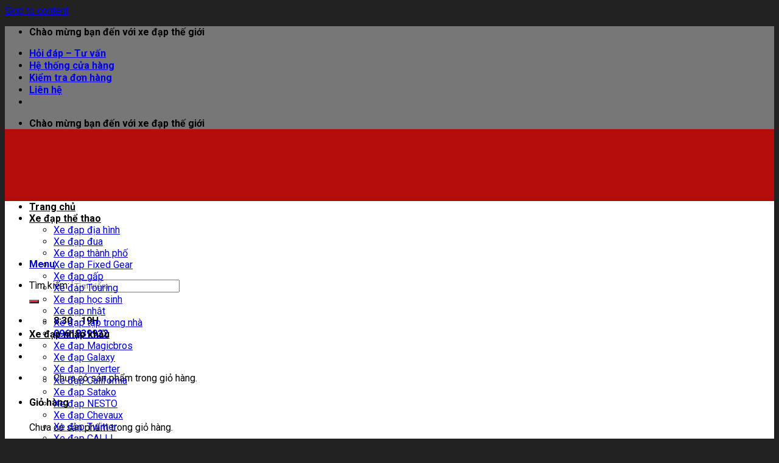

--- FILE ---
content_type: text/html; charset=UTF-8
request_url: https://xedapthegioi.vn/4-bai-tap-van-dong-can-thiet-cho-nguoi-di-xe-dap-tren-40-tuoi/
body_size: 51032
content:
<!DOCTYPE html>
<!--[if IE 9 ]> <html lang="vi" class="ie9 loading-site no-js"> <![endif]-->
<!--[if IE 8 ]> <html lang="vi" class="ie8 loading-site no-js"> <![endif]-->
<!--[if (gte IE 9)|!(IE)]><!--><html lang="vi" class="loading-site no-js"> <!--<![endif]-->
<head><meta charset="UTF-8" /><script>if(navigator.userAgent.match(/MSIE|Internet Explorer/i)||navigator.userAgent.match(/Trident\/7\..*?rv:11/i)){var href=document.location.href;if(!href.match(/[?&]nowprocket/)){if(href.indexOf("?")==-1){if(href.indexOf("#")==-1){document.location.href=href+"?nowprocket=1"}else{document.location.href=href.replace("#","?nowprocket=1#")}}else{if(href.indexOf("#")==-1){document.location.href=href+"&nowprocket=1"}else{document.location.href=href.replace("#","&nowprocket=1#")}}}}</script><script>class RocketLazyLoadScripts{constructor(){this.triggerEvents=["keydown","mousedown","mousemove","touchmove","touchstart","touchend","wheel"],this.userEventHandler=this._triggerListener.bind(this),this.touchStartHandler=this._onTouchStart.bind(this),this.touchMoveHandler=this._onTouchMove.bind(this),this.touchEndHandler=this._onTouchEnd.bind(this),this.clickHandler=this._onClick.bind(this),this.interceptedClicks=[],window.addEventListener("pageshow",(e=>{this.persisted=e.persisted})),window.addEventListener("DOMContentLoaded",(()=>{this._preconnect3rdParties()})),this.delayedScripts={normal:[],async:[],defer:[]},this.allJQueries=[]}_addUserInteractionListener(e){document.hidden?e._triggerListener():(this.triggerEvents.forEach((t=>window.addEventListener(t,e.userEventHandler,{passive:!0}))),window.addEventListener("touchstart",e.touchStartHandler,{passive:!0}),window.addEventListener("mousedown",e.touchStartHandler),document.addEventListener("visibilitychange",e.userEventHandler))}_removeUserInteractionListener(){this.triggerEvents.forEach((e=>window.removeEventListener(e,this.userEventHandler,{passive:!0}))),document.removeEventListener("visibilitychange",this.userEventHandler)}_onTouchStart(e){"HTML"!==e.target.tagName&&(window.addEventListener("touchend",this.touchEndHandler),window.addEventListener("mouseup",this.touchEndHandler),window.addEventListener("touchmove",this.touchMoveHandler,{passive:!0}),window.addEventListener("mousemove",this.touchMoveHandler),e.target.addEventListener("click",this.clickHandler),this._renameDOMAttribute(e.target,"onclick","rocket-onclick"))}_onTouchMove(e){window.removeEventListener("touchend",this.touchEndHandler),window.removeEventListener("mouseup",this.touchEndHandler),window.removeEventListener("touchmove",this.touchMoveHandler,{passive:!0}),window.removeEventListener("mousemove",this.touchMoveHandler),e.target.removeEventListener("click",this.clickHandler),this._renameDOMAttribute(e.target,"rocket-onclick","onclick")}_onTouchEnd(e){window.removeEventListener("touchend",this.touchEndHandler),window.removeEventListener("mouseup",this.touchEndHandler),window.removeEventListener("touchmove",this.touchMoveHandler,{passive:!0}),window.removeEventListener("mousemove",this.touchMoveHandler)}_onClick(e){e.target.removeEventListener("click",this.clickHandler),this._renameDOMAttribute(e.target,"rocket-onclick","onclick"),this.interceptedClicks.push(e),e.preventDefault(),e.stopPropagation(),e.stopImmediatePropagation()}_replayClicks(){window.removeEventListener("touchstart",this.touchStartHandler,{passive:!0}),window.removeEventListener("mousedown",this.touchStartHandler),this.interceptedClicks.forEach((e=>{e.target.dispatchEvent(new MouseEvent("click",{view:e.view,bubbles:!0,cancelable:!0}))}))}_renameDOMAttribute(e,t,n){e.hasAttribute&&e.hasAttribute(t)&&(event.target.setAttribute(n,event.target.getAttribute(t)),event.target.removeAttribute(t))}_triggerListener(){this._removeUserInteractionListener(this),"loading"===document.readyState?document.addEventListener("DOMContentLoaded",this._loadEverythingNow.bind(this)):this._loadEverythingNow()}_preconnect3rdParties(){let e=[];document.querySelectorAll("script[type=rocketlazyloadscript]").forEach((t=>{if(t.hasAttribute("src")){const n=new URL(t.src).origin;n!==location.origin&&e.push({src:n,crossOrigin:t.crossOrigin||"module"===t.getAttribute("data-rocket-type")})}})),e=[...new Map(e.map((e=>[JSON.stringify(e),e]))).values()],this._batchInjectResourceHints(e,"preconnect")}async _loadEverythingNow(){this.lastBreath=Date.now(),this._delayEventListeners(),this._delayJQueryReady(this),this._handleDocumentWrite(),this._registerAllDelayedScripts(),this._preloadAllScripts(),await this._loadScriptsFromList(this.delayedScripts.normal),await this._loadScriptsFromList(this.delayedScripts.defer),await this._loadScriptsFromList(this.delayedScripts.async);try{await this._triggerDOMContentLoaded(),await this._triggerWindowLoad()}catch(e){}window.dispatchEvent(new Event("rocket-allScriptsLoaded")),this._replayClicks()}_registerAllDelayedScripts(){document.querySelectorAll("script[type=rocketlazyloadscript]").forEach((e=>{e.hasAttribute("src")?e.hasAttribute("async")&&!1!==e.async?this.delayedScripts.async.push(e):e.hasAttribute("defer")&&!1!==e.defer||"module"===e.getAttribute("data-rocket-type")?this.delayedScripts.defer.push(e):this.delayedScripts.normal.push(e):this.delayedScripts.normal.push(e)}))}async _transformScript(e){return await this._littleBreath(),new Promise((t=>{const n=document.createElement("script");[...e.attributes].forEach((e=>{let t=e.nodeName;"type"!==t&&("data-rocket-type"===t&&(t="type"),n.setAttribute(t,e.nodeValue))})),e.hasAttribute("src")?(n.addEventListener("load",t),n.addEventListener("error",t)):(n.text=e.text,t());try{e.parentNode.replaceChild(n,e)}catch(e){t()}}))}async _loadScriptsFromList(e){const t=e.shift();return t?(await this._transformScript(t),this._loadScriptsFromList(e)):Promise.resolve()}_preloadAllScripts(){this._batchInjectResourceHints([...this.delayedScripts.normal,...this.delayedScripts.defer,...this.delayedScripts.async],"preload")}_batchInjectResourceHints(e,t){var n=document.createDocumentFragment();e.forEach((e=>{if(e.src){const i=document.createElement("link");i.href=e.src,i.rel=t,"preconnect"!==t&&(i.as="script"),e.getAttribute&&"module"===e.getAttribute("data-rocket-type")&&(i.crossOrigin=!0),e.crossOrigin&&(i.crossOrigin=e.crossOrigin),n.appendChild(i)}})),document.head.appendChild(n)}_delayEventListeners(){let e={};function t(t,n){!function(t){function n(n){return e[t].eventsToRewrite.indexOf(n)>=0?"rocket-"+n:n}e[t]||(e[t]={originalFunctions:{add:t.addEventListener,remove:t.removeEventListener},eventsToRewrite:[]},t.addEventListener=function(){arguments[0]=n(arguments[0]),e[t].originalFunctions.add.apply(t,arguments)},t.removeEventListener=function(){arguments[0]=n(arguments[0]),e[t].originalFunctions.remove.apply(t,arguments)})}(t),e[t].eventsToRewrite.push(n)}function n(e,t){let n=e[t];Object.defineProperty(e,t,{get:()=>n||function(){},set(i){e["rocket"+t]=n=i}})}t(document,"DOMContentLoaded"),t(window,"DOMContentLoaded"),t(window,"load"),t(window,"pageshow"),t(document,"readystatechange"),n(document,"onreadystatechange"),n(window,"onload"),n(window,"onpageshow")}_delayJQueryReady(e){let t=window.jQuery;Object.defineProperty(window,"jQuery",{get:()=>t,set(n){if(n&&n.fn&&!e.allJQueries.includes(n)){n.fn.ready=n.fn.init.prototype.ready=function(t){e.domReadyFired?t.bind(document)(n):document.addEventListener("rocket-DOMContentLoaded",(()=>t.bind(document)(n)))};const t=n.fn.on;n.fn.on=n.fn.init.prototype.on=function(){if(this[0]===window){function e(e){return e.split(" ").map((e=>"load"===e||0===e.indexOf("load.")?"rocket-jquery-load":e)).join(" ")}"string"==typeof arguments[0]||arguments[0]instanceof String?arguments[0]=e(arguments[0]):"object"==typeof arguments[0]&&Object.keys(arguments[0]).forEach((t=>{delete Object.assign(arguments[0],{[e(t)]:arguments[0][t]})[t]}))}return t.apply(this,arguments),this},e.allJQueries.push(n)}t=n}})}async _triggerDOMContentLoaded(){this.domReadyFired=!0,await this._littleBreath(),document.dispatchEvent(new Event("rocket-DOMContentLoaded")),await this._littleBreath(),window.dispatchEvent(new Event("rocket-DOMContentLoaded")),await this._littleBreath(),document.dispatchEvent(new Event("rocket-readystatechange")),await this._littleBreath(),document.rocketonreadystatechange&&document.rocketonreadystatechange()}async _triggerWindowLoad(){await this._littleBreath(),window.dispatchEvent(new Event("rocket-load")),await this._littleBreath(),window.rocketonload&&window.rocketonload(),await this._littleBreath(),this.allJQueries.forEach((e=>e(window).trigger("rocket-jquery-load"))),await this._littleBreath();const e=new Event("rocket-pageshow");e.persisted=this.persisted,window.dispatchEvent(e),await this._littleBreath(),window.rocketonpageshow&&window.rocketonpageshow({persisted:this.persisted})}_handleDocumentWrite(){const e=new Map;document.write=document.writeln=function(t){const n=document.currentScript,i=document.createRange(),r=n.parentElement;let o=e.get(n);void 0===o&&(o=n.nextSibling,e.set(n,o));const s=document.createDocumentFragment();i.setStart(s,0),s.appendChild(i.createContextualFragment(t)),r.insertBefore(s,o)}}async _littleBreath(){Date.now()-this.lastBreath>45&&(await this._requestAnimFrame(),this.lastBreath=Date.now())}async _requestAnimFrame(){return document.hidden?new Promise((e=>setTimeout(e))):new Promise((e=>requestAnimationFrame(e)))}static run(){const e=new RocketLazyLoadScripts;e._addUserInteractionListener(e)}}RocketLazyLoadScripts.run();</script>
	
	<link rel="profile" href="https://gmpg.org/xfn/11" />
	<link rel="pingback" href="https://xedapthegioi.vn/xmlrpc.php" />

	<script type="rocketlazyloadscript">(function(html){html.className = html.className.replace(/\bno-js\b/,'js')})(document.documentElement);</script>
<meta name='robots' content='index, follow, max-image-preview:large, max-snippet:-1, max-video-preview:-1' />
<meta name="viewport" content="width=device-width, initial-scale=1, maximum-scale=1" />
	<!-- This site is optimized with the Yoast SEO plugin v26.6 - https://yoast.com/wordpress/plugins/seo/ -->
	<title>4 bài tập vận động cần thiết cho người đi xe đạp trên 40 tuổi - Xe đạp thế giới</title><link rel="preload" as="style" href="https://fonts.googleapis.com/css?family=Roboto%3Aregular%2C700%2Cregular%2C700%2Cregular&#038;display=swap" /><link rel="stylesheet" href="https://fonts.googleapis.com/css?family=Roboto%3Aregular%2C700%2Cregular%2C700%2Cregular&#038;display=swap" media="print" onload="this.media='all'" /><noscript><link rel="stylesheet" href="https://fonts.googleapis.com/css?family=Roboto%3Aregular%2C700%2Cregular%2C700%2Cregular&#038;display=swap" /></noscript>
	<link rel="canonical" href="https://xedapthegioi.vn/4-bai-tap-van-dong-can-thiet-cho-nguoi-di-xe-dap-tren-40-tuoi/" />
	<meta property="og:locale" content="vi_VN" />
	<meta property="og:type" content="article" />
	<meta property="og:title" content="4 bài tập vận động cần thiết cho người đi xe đạp trên 40 tuổi - Xe đạp thế giới" />
	<meta property="og:description" content="Mục lục1.Nguy cơ chấn thương khi đi xe đạp ở người lớn tuổi2.Các bài tập giúp bạn cải thiện chấn thương khi đi xe đạp2.1 Động tác chữ Y2.2 Động tác chữ T2.3 Diễu hành 2.4 Nâng chân  Các chuyên gia về xe đạp cho biết các bài tập vận động có thể là bất cứ điều [...]" />
	<meta property="og:url" content="https://xedapthegioi.vn/4-bai-tap-van-dong-can-thiet-cho-nguoi-di-xe-dap-tren-40-tuoi/" />
	<meta property="og:site_name" content="Xe đạp thế giới" />
	<meta property="article:publisher" content="https://www.facebook.com/xedapthegioi" />
	<meta property="article:published_time" content="2019-03-29T05:20:43+00:00" />
	<meta property="article:modified_time" content="2019-03-29T08:04:28+00:00" />
	<meta property="og:image" content="https://xedapthegioi.vn/wp-content/uploads/2018/12/4-bai-tap-can-thiet-cho-nguoi-di-xe-dap-tren-40-tuoi-6.jpg" />
	<meta property="og:image:width" content="852" />
	<meta property="og:image:height" content="480" />
	<meta property="og:image:type" content="image/jpeg" />
	<meta name="author" content="honglien" />
	<meta name="twitter:card" content="summary_large_image" />
	<meta name="twitter:creator" content="@xedapthegioi" />
	<meta name="twitter:site" content="@xedapthegioi" />
	<meta name="twitter:label1" content="Được viết bởi" />
	<meta name="twitter:data1" content="honglien" />
	<meta name="twitter:label2" content="Ước tính thời gian đọc" />
	<meta name="twitter:data2" content="8 phút" />
	<!-- / Yoast SEO plugin. -->


<link rel='dns-prefetch' href='//capi-automation.s3.us-east-2.amazonaws.com' />
<link rel='dns-prefetch' href='//fonts.googleapis.com' />
<link href='https://fonts.gstatic.com' crossorigin rel='preconnect' />
<link rel="alternate" type="application/rss+xml" title="Dòng thông tin Xe đạp thế giới &raquo;" href="https://xedapthegioi.vn/feed/" />
<link rel="alternate" type="application/rss+xml" title="Xe đạp thế giới &raquo; Dòng bình luận" href="https://xedapthegioi.vn/comments/feed/" />
<link rel="alternate" type="application/rss+xml" title="Xe đạp thế giới &raquo; 4 bài tập vận động cần thiết cho người đi xe đạp trên 40 tuổi Dòng bình luận" href="https://xedapthegioi.vn/4-bai-tap-van-dong-can-thiet-cho-nguoi-di-xe-dap-tren-40-tuoi/feed/" />
<link rel="alternate" title="oNhúng (JSON)" type="application/json+oembed" href="https://xedapthegioi.vn/wp-json/oembed/1.0/embed?url=https%3A%2F%2Fxedapthegioi.vn%2F4-bai-tap-van-dong-can-thiet-cho-nguoi-di-xe-dap-tren-40-tuoi%2F" />
<link rel="alternate" title="oNhúng (XML)" type="text/xml+oembed" href="https://xedapthegioi.vn/wp-json/oembed/1.0/embed?url=https%3A%2F%2Fxedapthegioi.vn%2F4-bai-tap-van-dong-can-thiet-cho-nguoi-di-xe-dap-tren-40-tuoi%2F&#038;format=xml" />
<style id='wp-img-auto-sizes-contain-inline-css' type='text/css'>
img:is([sizes=auto i],[sizes^="auto," i]){contain-intrinsic-size:3000px 1500px}
/*# sourceURL=wp-img-auto-sizes-contain-inline-css */
</style>
<style id='classic-theme-styles-inline-css' type='text/css'>
/*! This file is auto-generated */
.wp-block-button__link{color:#fff;background-color:#32373c;border-radius:9999px;box-shadow:none;text-decoration:none;padding:calc(.667em + 2px) calc(1.333em + 2px);font-size:1.125em}.wp-block-file__button{background:#32373c;color:#fff;text-decoration:none}
/*# sourceURL=/wp-includes/css/classic-themes.min.css */
</style>
<link rel='stylesheet' id='contact-form-7-css' href='https://xedapthegioi.vn/wp-content/plugins/contact-form-7/includes/css/styles.css?ver=6.1.4' type='text/css' media='all' />
<style id='woocommerce-inline-inline-css' type='text/css'>
.woocommerce form .form-row .required { visibility: visible; }
/*# sourceURL=woocommerce-inline-inline-css */
</style>
<link rel='stylesheet' id='pzf-style-css' href='https://xedapthegioi.vn/wp-content/plugins/button-contact-vr/legacy/css/style.css?ver=1' type='text/css' media='all' />
<link rel='stylesheet' id='flatsome-icons-css' href='https://xedapthegioi.vn/wp-content/themes/xdtg/assets/css/fl-icons.css?ver=3.12' type='text/css' media='all' />
<link rel='stylesheet' id='recent-posts-widget-with-thumbnails-public-style-css' href='https://xedapthegioi.vn/wp-content/plugins/recent-posts-widget-with-thumbnails/public.css?ver=7.1.1' type='text/css' media='all' />
<link rel='stylesheet' id='notificationx-public-css' href='https://xedapthegioi.vn/wp-content/plugins/notificationx/assets/public/css/frontend.css?ver=3.2.0' type='text/css' media='all' />
<link rel='stylesheet' id='dashicons-css' href='https://xedapthegioi.vn/wp-includes/css/dashicons.min.css?ver=6.9' type='text/css' media='all' />
<link rel='stylesheet' id='notificationx-pro-public-css' href='https://xedapthegioi.vn/wp-content/plugins/notificationx-pro/assets/public/css/frontend.css?ver=c4d3f9abf3ad2388ca1ed4fdde040ae6' type='text/css' media='all' />
<link rel='stylesheet' id='msl-main-css' href='https://xedapthegioi.vn/wp-content/plugins/master-slider/public/assets/css/masterslider.main.css?ver=3.11.0' type='text/css' media='all' />
<link rel='stylesheet' id='msl-custom-css' href='https://xedapthegioi.vn/wp-content/uploads/master-slider/custom.css?ver=6.1' type='text/css' media='all' />
<link rel='stylesheet' id='fixedtoc-style-css' href='https://xedapthegioi.vn/wp-content/plugins/fixed-toc/frontend/assets/css/ftoc.min.css?ver=6.9' type='text/css' media='all' />
<style id='fixedtoc-style-inline-css' type='text/css'>
.ftwp-in-post#ftwp-container-outer { height: auto; } .ftwp-in-post#ftwp-container-outer.ftwp-float-right { width: 250px; } #ftwp-container.ftwp-wrap #ftwp-contents { width: 250px; height: auto; } .ftwp-in-post#ftwp-container-outer #ftwp-contents { height: auto; } .ftwp-in-post#ftwp-container-outer.ftwp-float-right #ftwp-contents { width: 250px; } #ftwp-container.ftwp-wrap #ftwp-trigger { width: 50px; height: 50px; font-size: 30px; } #ftwp-container #ftwp-trigger.ftwp-border-medium { font-size: 29px; } #ftwp-container.ftwp-wrap #ftwp-header { font-size: 22px; font-family: inherit; } #ftwp-container.ftwp-wrap #ftwp-header-title { font-weight: bold; } #ftwp-container.ftwp-wrap #ftwp-list { font-size: 14px; font-family: inherit; } #ftwp-container #ftwp-list.ftwp-liststyle-decimal .ftwp-anchor::before { font-size: 14px; } #ftwp-container #ftwp-list.ftwp-strong-first>.ftwp-item>.ftwp-anchor .ftwp-text { font-size: 15.4px; } #ftwp-container #ftwp-list.ftwp-strong-first.ftwp-liststyle-decimal>.ftwp-item>.ftwp-anchor::before { font-size: 15.4px; } #ftwp-container.ftwp-wrap #ftwp-trigger { color: #333; background: rgba(243,243,243,0.95); } #ftwp-container.ftwp-wrap #ftwp-trigger { border-color: rgba(51,51,51,0.95); } #ftwp-container.ftwp-wrap #ftwp-contents { border-color: rgba(51,51,51,0.95); } #ftwp-container.ftwp-wrap #ftwp-header { color: #333; background: rgba(243,243,243,0.95); } #ftwp-container.ftwp-wrap #ftwp-contents:hover #ftwp-header { background: #f3f3f3; } #ftwp-container.ftwp-wrap #ftwp-list { color: #333; background: rgba(243,243,243,0.95); } #ftwp-container.ftwp-wrap #ftwp-contents:hover #ftwp-list { background: #f3f3f3; } #ftwp-container.ftwp-wrap #ftwp-list .ftwp-anchor:hover { color: #00A368; } #ftwp-container.ftwp-wrap #ftwp-list .ftwp-anchor:focus, #ftwp-container.ftwp-wrap #ftwp-list .ftwp-active, #ftwp-container.ftwp-wrap #ftwp-list .ftwp-active:hover { color: #fff; } #ftwp-container.ftwp-wrap #ftwp-list .ftwp-text::before { background: rgba(221,51,51,0.95); } .ftwp-heading-target::before { background: rgba(221,51,51,0.95); }
/*# sourceURL=fixedtoc-style-inline-css */
</style>
<link rel='stylesheet' id='flatsome-main-css' href='https://xedapthegioi.vn/wp-content/themes/xdtg/assets/css/flatsome.css?ver=3.13.1' type='text/css' media='all' />
<link rel='stylesheet' id='flatsome-shop-css' href='https://xedapthegioi.vn/wp-content/themes/xdtg/assets/css/flatsome-shop.css?ver=3.13.1' type='text/css' media='all' />

<script type="rocketlazyloadscript" data-rocket-type="text/javascript" src="https://xedapthegioi.vn/wp-includes/js/jquery/jquery.min.js?ver=3.7.1" id="jquery-core-js"></script>
<script type="rocketlazyloadscript" data-rocket-type="text/javascript" src="https://xedapthegioi.vn/wp-content/plugins/woocommerce/assets/js/jquery-blockui/jquery.blockUI.min.js?ver=2.7.0-wc.10.4.3" id="wc-jquery-blockui-js" defer="defer" data-wp-strategy="defer"></script>
<script type="text/javascript" id="wc-add-to-cart-js-extra">
/* <![CDATA[ */
var wc_add_to_cart_params = {"ajax_url":"/wp-admin/admin-ajax.php","wc_ajax_url":"/?wc-ajax=%%endpoint%%","i18n_view_cart":"Xem gi\u1ecf h\u00e0ng","cart_url":"https://xedapthegioi.vn/cart/","is_cart":"","cart_redirect_after_add":"no"};
//# sourceURL=wc-add-to-cart-js-extra
/* ]]> */
</script>
<script type="rocketlazyloadscript" data-rocket-type="text/javascript" src="https://xedapthegioi.vn/wp-content/plugins/woocommerce/assets/js/frontend/add-to-cart.min.js?ver=10.4.3" id="wc-add-to-cart-js" defer="defer" data-wp-strategy="defer"></script>
<script type="rocketlazyloadscript" data-rocket-type="text/javascript" src="https://xedapthegioi.vn/wp-content/plugins/woocommerce/assets/js/js-cookie/js.cookie.min.js?ver=2.1.4-wc.10.4.3" id="wc-js-cookie-js" defer="defer" data-wp-strategy="defer"></script>
<script type="text/javascript" id="woocommerce-js-extra">
/* <![CDATA[ */
var woocommerce_params = {"ajax_url":"/wp-admin/admin-ajax.php","wc_ajax_url":"/?wc-ajax=%%endpoint%%","i18n_password_show":"Hi\u1ec3n th\u1ecb m\u1eadt kh\u1ea9u","i18n_password_hide":"\u1ea8n m\u1eadt kh\u1ea9u"};
//# sourceURL=woocommerce-js-extra
/* ]]> */
</script>
<script type="rocketlazyloadscript" data-rocket-type="text/javascript" src="https://xedapthegioi.vn/wp-content/plugins/woocommerce/assets/js/frontend/woocommerce.min.js?ver=10.4.3" id="woocommerce-js" defer="defer" data-wp-strategy="defer"></script>
<link rel="https://api.w.org/" href="https://xedapthegioi.vn/wp-json/" /><link rel="alternate" title="JSON" type="application/json" href="https://xedapthegioi.vn/wp-json/wp/v2/posts/17367" /><link rel="EditURI" type="application/rsd+xml" title="RSD" href="https://xedapthegioi.vn/xmlrpc.php?rsd" />
<meta name="generator" content="WordPress 6.9" />
<meta name="generator" content="WooCommerce 10.4.3" />
<link rel='shortlink' href='https://xedapthegioi.vn/?p=17367' />
		<meta property="fb:pages" content="1687824828108701" />
		<script type="rocketlazyloadscript">var ms_grabbing_curosr = 'https://xedapthegioi.vn/wp-content/plugins/master-slider/public/assets/css/common/grabbing.cur', ms_grab_curosr = 'https://xedapthegioi.vn/wp-content/plugins/master-slider/public/assets/css/common/grab.cur';</script>
<meta name="generator" content="MasterSlider 3.11.0 - Responsive Touch Image Slider | avt.li/msf" />
<style>.bg{opacity: 0; transition: opacity 1s; -webkit-transition: opacity 1s;} .bg-loaded{opacity: 1;}</style><!--[if IE]><link rel="stylesheet" type="text/css" href="https://xedapthegioi.vn/wp-content/themes/xdtg/assets/css/ie-fallback.css"><script src="//cdnjs.cloudflare.com/ajax/libs/html5shiv/3.6.1/html5shiv.js"></script><script>var head = document.getElementsByTagName('head')[0],style = document.createElement('style');style.type = 'text/css';style.styleSheet.cssText = ':before,:after{content:none !important';head.appendChild(style);setTimeout(function(){head.removeChild(style);}, 0);</script><script src="https://xedapthegioi.vn/wp-content/themes/xdtg/assets/libs/ie-flexibility.js"></script><![endif]--><!-- Google Tag Manager -->
	<script type="rocketlazyloadscript">(function(w,d,s,l,i){w[l]=w[l]||[];w[l].push({'gtm.start':
	new Date().getTime(),event:'gtm.js'});var f=d.getElementsByTagName(s)[0],
	j=d.createElement(s),dl=l!='dataLayer'?'&l='+l:'';j.async=true;j.src=
	'https://www.googletagmanager.com/gtm.js?id='+i+dl;f.parentNode.insertBefore(j,f);
	})(window,document,'script','dataLayer','GTM-5DDLPH9');</script>
		<!-- End Google Tag Manager -->	<noscript><style>.woocommerce-product-gallery{ opacity: 1 !important; }</style></noscript>
	

<script type="application/ld+json" class="saswp-schema-markup-output">
[{"@context":"https:\/\/schema.org\/","@graph":[{"@context":"https:\/\/schema.org\/","@type":"SiteNavigationElement","@id":"https:\/\/xedapthegioi.vn\/#trang-chu","name":"Trang ch\u1ee7","url":"https:\/\/xedapthegioi.vn\/"},{"@context":"https:\/\/schema.org\/","@type":"SiteNavigationElement","@id":"https:\/\/xedapthegioi.vn\/#xe-dap-the-thao","name":"Xe \u0111\u1ea1p th\u1ec3 thao","url":"https:\/\/xedapthegioi.vn\/bike\/xe-dap-the-thao\/"},{"@context":"https:\/\/schema.org\/","@type":"SiteNavigationElement","@id":"https:\/\/xedapthegioi.vn\/#xe-dap-dia-hinh","name":"Xe \u0111\u1ea1p \u0111\u1ecba h\u00ecnh","url":"https:\/\/xedapthegioi.vn\/bike\/xe-dap-dia-hinh\/"},{"@context":"https:\/\/schema.org\/","@type":"SiteNavigationElement","@id":"https:\/\/xedapthegioi.vn\/#xe-dap-dua","name":"Xe \u0111\u1ea1p \u0111ua","url":"https:\/\/xedapthegioi.vn\/bike\/xe-dap-dua\/"},{"@context":"https:\/\/schema.org\/","@type":"SiteNavigationElement","@id":"https:\/\/xedapthegioi.vn\/#xe-dap-thanh-pho","name":"Xe \u0111\u1ea1p th\u00e0nh ph\u1ed1","url":"https:\/\/xedapthegioi.vn\/bike\/xe-dap-thanh-pho\/"},{"@context":"https:\/\/schema.org\/","@type":"SiteNavigationElement","@id":"https:\/\/xedapthegioi.vn\/#xe-dap-fixed-gear","name":"Xe \u0111\u1ea1p Fixed Gear","url":"https:\/\/xedapthegioi.vn\/bike\/xe-dap-the-thao\/xe-dap-fixed-gear\/"},{"@context":"https:\/\/schema.org\/","@type":"SiteNavigationElement","@id":"https:\/\/xedapthegioi.vn\/#xe-dap-gap","name":"Xe \u0111\u1ea1p g\u1ea5p","url":"https:\/\/xedapthegioi.vn\/bike\/xe-dap-gap\/"},{"@context":"https:\/\/schema.org\/","@type":"SiteNavigationElement","@id":"https:\/\/xedapthegioi.vn\/#xe-dap-touring","name":"Xe \u0111\u1ea1p Touring","url":"https:\/\/xedapthegioi.vn\/bike\/xe-dap-the-thao\/xe-dap-touring\/"},{"@context":"https:\/\/schema.org\/","@type":"SiteNavigationElement","@id":"https:\/\/xedapthegioi.vn\/#xe-dap-hoc-sinh","name":"Xe \u0111\u1ea1p h\u1ecdc sinh","url":"https:\/\/xedapthegioi.vn\/bike\/xe-dap-hoc-sinh\/"},{"@context":"https:\/\/schema.org\/","@type":"SiteNavigationElement","@id":"https:\/\/xedapthegioi.vn\/#xe-dap-nhat","name":"Xe \u0111\u1ea1p nh\u1eadt","url":"https:\/\/xedapthegioi.vn\/bike\/xe-dap-nhat\/"},{"@context":"https:\/\/schema.org\/","@type":"SiteNavigationElement","@id":"https:\/\/xedapthegioi.vn\/#xe-dap-tap-trong-nha","name":"Xe \u0111\u1ea1p t\u1eadp trong nh\u00e0","url":"https:\/\/xedapthegioi.vn\/bike\/xe-dap-tap-trong-nha\/"},{"@context":"https:\/\/schema.org\/","@type":"SiteNavigationElement","@id":"https:\/\/xedapthegioi.vn\/#xe-dap-nhap-khau","name":"Xe \u0111\u1ea1p nh\u1eadp kh\u1ea9u","url":"https:\/\/xedapthegioi.vn\/bike\/xe-dap-nhap-khau\/"},{"@context":"https:\/\/schema.org\/","@type":"SiteNavigationElement","@id":"https:\/\/xedapthegioi.vn\/#xe-dap-magicbros","name":"Xe \u0111\u1ea1p Magicbros","url":"https:\/\/xedapthegioi.vn\/bike\/xe-dap-nhap-khau\/xe-dap-magicbros\/"},{"@context":"https:\/\/schema.org\/","@type":"SiteNavigationElement","@id":"https:\/\/xedapthegioi.vn\/#xe-dap-galaxy","name":"Xe \u0111\u1ea1p Galaxy","url":"https:\/\/xedapthegioi.vn\/bike\/xe-dap-nhap-khau\/xe-dap-galaxy\/"},{"@context":"https:\/\/schema.org\/","@type":"SiteNavigationElement","@id":"https:\/\/xedapthegioi.vn\/#xe-dap-inverter","name":"Xe \u0111\u1ea1p Inverter","url":"https:\/\/xedapthegioi.vn\/bike\/xe-dap-nhap-khau\/xe-dap-inverter\/"},{"@context":"https:\/\/schema.org\/","@type":"SiteNavigationElement","@id":"https:\/\/xedapthegioi.vn\/#xe-dap-california","name":"Xe \u0111\u1ea1p California","url":"https:\/\/xedapthegioi.vn\/bike\/xe-dap-nhap-khau\/xe-dap-california\/"},{"@context":"https:\/\/schema.org\/","@type":"SiteNavigationElement","@id":"https:\/\/xedapthegioi.vn\/#xe-dap-satako","name":"Xe \u0111\u1ea1p Satako","url":"https:\/\/xedapthegioi.vn\/bike\/xe-dap-nhap-khau\/xe-dap-satako\/"},{"@context":"https:\/\/schema.org\/","@type":"SiteNavigationElement","@id":"https:\/\/xedapthegioi.vn\/#xe-dap-nesto","name":"Xe \u0111\u1ea1p NESTO","url":"https:\/\/xedapthegioi.vn\/bike\/xe-dap-the-thao\/xe-dap-nesto\/"},{"@context":"https:\/\/schema.org\/","@type":"SiteNavigationElement","@id":"https:\/\/xedapthegioi.vn\/#xe-dap-chevaux","name":"Xe \u0111\u1ea1p Chevaux","url":"https:\/\/xedapthegioi.vn\/bike\/xe-dap-nhap-khau\/xe-dap-chevaux\/"},{"@context":"https:\/\/schema.org\/","@type":"SiteNavigationElement","@id":"https:\/\/xedapthegioi.vn\/#xe-dap-twitter","name":"Xe \u0111\u1ea1p Twitter","url":"https:\/\/xedapthegioi.vn\/bike\/xe-dap-twitter\/"},{"@context":"https:\/\/schema.org\/","@type":"SiteNavigationElement","@id":"https:\/\/xedapthegioi.vn\/#xe-dap-calli","name":"Xe \u0111\u1ea1p CALLI","url":"https:\/\/xedapthegioi.vn\/bike\/xe-dap-the-thao-tu-3-5-trieu\/xe-dap-calli\/"},{"@context":"https:\/\/schema.org\/","@type":"SiteNavigationElement","@id":"https:\/\/xedapthegioi.vn\/#xe-dap-giant","name":"Xe \u0111\u1ea1p Giant","url":"https:\/\/xedapthegioi.vn\/bike\/xe-dap-giant\/"},{"@context":"https:\/\/schema.org\/","@type":"SiteNavigationElement","@id":"https:\/\/xedapthegioi.vn\/#xe-dap-maruishi","name":"Xe \u0111\u1ea1p Maruishi","url":"https:\/\/xedapthegioi.vn\/bike\/xe-dap-nhap-khau\/xe-dap-maruishi\/"},{"@context":"https:\/\/schema.org\/","@type":"SiteNavigationElement","@id":"https:\/\/xedapthegioi.vn\/#xe-dap-fornix","name":"Xe \u0111\u1ea1p Fornix","url":"https:\/\/xedapthegioi.vn\/bike\/xe-dap-fornix\/"},{"@context":"https:\/\/schema.org\/","@type":"SiteNavigationElement","@id":"https:\/\/xedapthegioi.vn\/#xe-dap-tre-em","name":"Xe \u0111\u1ea1p tr\u1ebb em","url":"https:\/\/xedapthegioi.vn\/bike\/xe-dap-tre-em\/"},{"@context":"https:\/\/schema.org\/","@type":"SiteNavigationElement","@id":"https:\/\/xedapthegioi.vn\/#phu-kien-xe-dap","name":"Ph\u1ee5 ki\u1ec7n xe \u0111\u1ea1p","url":"https:\/\/xedapthegioi.vn\/bike\/phu-kien-xe-dap\/"},{"@context":"https:\/\/schema.org\/","@type":"SiteNavigationElement","@id":"https:\/\/xedapthegioi.vn\/#binh-nuoc-gong-binh","name":"B\u00ecnh n\u01b0\u1edbc - G\u1ecdng b\u00ecnh","url":"https:\/\/xedapthegioi.vn\/bike\/phu-kien-xe-dap\/binh-nuoc-gong-binh\/"},{"@context":"https:\/\/schema.org\/","@type":"SiteNavigationElement","@id":"https:\/\/xedapthegioi.vn\/#chuong","name":"Chu\u00f4ng","url":"https:\/\/xedapthegioi.vn\/bike\/phu-kien-xe-dap\/chuong\/"},{"@context":"https:\/\/schema.org\/","@type":"SiteNavigationElement","@id":"https:\/\/xedapthegioi.vn\/#kinh-chieu-hau","name":"K\u00ednh chi\u1ebfu h\u1eadu","url":"https:\/\/xedapthegioi.vn\/bike\/phu-kien-xe-dap\/kinh-chieu-hau\/"},{"@context":"https:\/\/schema.org\/","@type":"SiteNavigationElement","@id":"https:\/\/xedapthegioi.vn\/#bom-xe-dap","name":"B\u01a1m xe \u0111\u1ea1p","url":"https:\/\/xedapthegioi.vn\/bike\/phu-kien-xe-dap\/bom-xe-dap\/"},{"@context":"https:\/\/schema.org\/","@type":"SiteNavigationElement","@id":"https:\/\/xedapthegioi.vn\/#den-pin-xe-dap","name":"\u0110\u00e8n pin xe \u0111\u1ea1p","url":"https:\/\/xedapthegioi.vn\/bike\/phu-kien-xe-dap\/den-pin-xe-dap\/"},{"@context":"https:\/\/schema.org\/","@type":"SiteNavigationElement","@id":"https:\/\/xedapthegioi.vn\/#dong-ho-toc-do","name":"\u0110\u1ed3ng h\u1ed3 t\u1ed1c \u0111\u1ed9","url":"https:\/\/xedapthegioi.vn\/bike\/phu-kien-xe-dap\/dong-ho-toc-do\/"},{"@context":"https:\/\/schema.org\/","@type":"SiteNavigationElement","@id":"https:\/\/xedapthegioi.vn\/#ve-chan-bun","name":"V\u00e8 ch\u1eafn b\u00f9n","url":"https:\/\/xedapthegioi.vn\/bike\/phu-kien-xe-dap\/ve-chan-bun\/"},{"@context":"https:\/\/schema.org\/","@type":"SiteNavigationElement","@id":"https:\/\/xedapthegioi.vn\/#tui-treo-xe-dap-gioro","name":"T\u00fai treo xe \u0111\u1ea1p - Gi\u1ecf,R\u1ed5","url":"https:\/\/xedapthegioi.vn\/bike\/phu-kien-xe-dap\/tui-treo-xe-dap-gio-ro\/"},{"@context":"https:\/\/schema.org\/","@type":"SiteNavigationElement","@id":"https:\/\/xedapthegioi.vn\/#cham-soc-bao-duong-xe-dap","name":"Ch\u0103m s\u00f3c b\u00e3o d\u01b0\u1ee1ng xe \u0111\u1ea1p","url":"https:\/\/xedapthegioi.vn\/bike\/phu-kien-xe-dap\/cham-soc-bao-duong-xe-dap\/"},{"@context":"https:\/\/schema.org\/","@type":"SiteNavigationElement","@id":"https:\/\/xedapthegioi.vn\/#do-nghe-xe-dap","name":"\u0110\u1ed3 ngh\u1ec1 xe \u0111\u1ea1p","url":"https:\/\/xedapthegioi.vn\/bike\/phu-kien-xe-dap\/do-nghe-xe-dap\/"},{"@context":"https:\/\/schema.org\/","@type":"SiteNavigationElement","@id":"https:\/\/xedapthegioi.vn\/#phu-kien-khac","name":"Ph\u1ee5 ki\u1ec7n kh\u00e1c","url":"https:\/\/xedapthegioi.vn\/bike\/phu-kien-xe-dap\/phu-kien-khac\/"},{"@context":"https:\/\/schema.org\/","@type":"SiteNavigationElement","@id":"https:\/\/xedapthegioi.vn\/#phu-tung-xe-dap","name":"Ph\u1ee5 t\u00f9ng xe \u0111\u1ea1p","url":"https:\/\/xedapthegioi.vn\/bike\/phu-tung-xe-dap\/"},{"@context":"https:\/\/schema.org\/","@type":"SiteNavigationElement","@id":"https:\/\/xedapthegioi.vn\/#pedal-ban-dap","name":"Pedal \u2013 B\u00e0n \u0111\u1ea1p","url":"https:\/\/xedapthegioi.vn\/bike\/phu-tung-xe-dap\/pedal-ban-dap\/"},{"@context":"https:\/\/schema.org\/","@type":"SiteNavigationElement","@id":"https:\/\/xedapthegioi.vn\/#baga-chan-chong","name":"Baga \u2013 Ch\u00e2n ch\u1ed1ng","url":"https:\/\/xedapthegioi.vn\/bike\/phu-tung-xe-dap\/baga-chan-chong\/"},{"@context":"https:\/\/schema.org\/","@type":"SiteNavigationElement","@id":"https:\/\/xedapthegioi.vn\/#bo-group","name":"B\u1ed9 group","url":"https:\/\/xedapthegioi.vn\/bike\/phu-tung-xe-dap\/bo-group\/"},{"@context":"https:\/\/schema.org\/","@type":"SiteNavigationElement","@id":"https:\/\/xedapthegioi.vn\/#ghi-dong-po-tang-cot-yen","name":"Ghi \u0111\u00f4ng \u2013 P\u00f4 t\u0103ng \u2013 C\u1ed1t y\u00ean","url":"https:\/\/xedapthegioi.vn\/bike\/phu-tung-xe-dap\/ghi-dong-po-tang-cot-yen\/"},{"@context":"https:\/\/schema.org\/","@type":"SiteNavigationElement","@id":"https:\/\/xedapthegioi.vn\/#vo-ruot","name":"V\u1ecf Ru\u1ed9t","url":"https:\/\/xedapthegioi.vn\/bike\/phu-tung-xe-dap\/vo-ruot\/"},{"@context":"https:\/\/schema.org\/","@type":"SiteNavigationElement","@id":"https:\/\/xedapthegioi.vn\/#dum-nieng-cam-banh-bo","name":"\u0110\u00f9m \u2013 Ni\u1ec1ng c\u0103m \u2013 B\u00e1nh b\u1ed9","url":"https:\/\/xedapthegioi.vn\/bike\/phu-tung-xe-dap\/dum-nieng-cam-banh-bo\/"},{"@context":"https:\/\/schema.org\/","@type":"SiteNavigationElement","@id":"https:\/\/xedapthegioi.vn\/#thang-dia-thang-gom","name":"Th\u1eafng \u0111\u0129a \u2013 Th\u1eafng g\u00f4m","url":"https:\/\/xedapthegioi.vn\/bike\/phu-tung-xe-dap\/thang-dia-thang-gom\/"},{"@context":"https:\/\/schema.org\/","@type":"SiteNavigationElement","@id":"https:\/\/xedapthegioi.vn\/#tay-nam-day-quan","name":"Tay n\u1eafm \u2013 D\u00e2y qu\u1ea5n","url":"https:\/\/xedapthegioi.vn\/bike\/phu-tung-xe-dap\/tay-nam-day-quan\/"},{"@context":"https:\/\/schema.org\/","@type":"SiteNavigationElement","@id":"https:\/\/xedapthegioi.vn\/#gio-dia","name":"Gi\u00f2 d\u0129a","url":"https:\/\/xedapthegioi.vn\/bike\/phu-tung-xe-dap\/gio-dia\/"},{"@context":"https:\/\/schema.org\/","@type":"SiteNavigationElement","@id":"https:\/\/xedapthegioi.vn\/#sang-dia","name":"Sang \u0111\u0129a","url":"https:\/\/xedapthegioi.vn\/bike\/phu-tung-xe-dap\/sang-dia\/"},{"@context":"https:\/\/schema.org\/","@type":"SiteNavigationElement","@id":"https:\/\/xedapthegioi.vn\/#cui-de","name":"C\u00f9i \u0111\u1ec1","url":"https:\/\/xedapthegioi.vn\/bike\/phu-tung-xe-dap\/cui-de\/"},{"@context":"https:\/\/schema.org\/","@type":"SiteNavigationElement","@id":"https:\/\/xedapthegioi.vn\/#lip-sen","name":"L\u00edp s\u00ean","url":"https:\/\/xedapthegioi.vn\/bike\/phu-tung-xe-dap\/lip-sen\/"},{"@context":"https:\/\/schema.org\/","@type":"SiteNavigationElement","@id":"https:\/\/xedapthegioi.vn\/#day-cap-va-phu-kien","name":"D\u00e2y c\u00e1p v\u00e0 ph\u1ee5 ki\u1ec7n","url":"https:\/\/xedapthegioi.vn\/bike\/phu-tung-xe-dap\/day-cap-va-phu-kien\/"},{"@context":"https:\/\/schema.org\/","@type":"SiteNavigationElement","@id":"https:\/\/xedapthegioi.vn\/#yen-khoa-yen-xe-dap","name":"Y\u00ean \u2013 Kh\u00f3a y\u00ean xe \u0111\u1ea1p","url":"https:\/\/xedapthegioi.vn\/bike\/phu-tung-xe-dap\/yen-khoa-yen-xe-dap\/"},{"@context":"https:\/\/schema.org\/","@type":"SiteNavigationElement","@id":"https:\/\/xedapthegioi.vn\/#suon-phuoc","name":"S\u01b0\u1eddn \u2013 Phu\u1ed9c","url":"https:\/\/xedapthegioi.vn\/bike\/phu-tung-xe-dap\/suon-phuoc\/"},{"@context":"https:\/\/schema.org\/","@type":"SiteNavigationElement","@id":"https:\/\/xedapthegioi.vn\/#phu-tung-fixied-gear","name":"Ph\u1ee5 t\u00f9ng Fixied Gear","url":"https:\/\/xedapthegioi.vn\/bike\/phu-tung-xe-dap\/phu-tung-fixed-gear\/"},{"@context":"https:\/\/schema.org\/","@type":"SiteNavigationElement","@id":"https:\/\/xedapthegioi.vn\/#phu-tung-xe-dap-khac","name":"Ph\u1ee5 t\u00f9ng xe \u0111\u1ea1p kh\u00e1c","url":"https:\/\/xedapthegioi.vn\/bike\/phu-tung-xe-dap\/phu-tung-xe-dap-khac\/"},{"@context":"https:\/\/schema.org\/","@type":"SiteNavigationElement","@id":"https:\/\/xedapthegioi.vn\/#trang-phuc-bao-ho","name":"Trang ph\u1ee5c - B\u1ea3o h\u1ed9","url":"https:\/\/xedapthegioi.vn\/bike\/trang-phuc-bao-ho\/"},{"@context":"https:\/\/schema.org\/","@type":"SiteNavigationElement","@id":"https:\/\/xedapthegioi.vn\/#mu-bao-hiem","name":"M\u0169 b\u1ea3o hi\u1ec3m","url":"https:\/\/xedapthegioi.vn\/bike\/trang-phuc-bao-ho\/mu-bao-hiem\/"},{"@context":"https:\/\/schema.org\/","@type":"SiteNavigationElement","@id":"https:\/\/xedapthegioi.vn\/#ao-xe-dap","name":"\u00c1o xe \u0111\u1ea1p","url":"https:\/\/xedapthegioi.vn\/bike\/trang-phuc-bao-ho\/ao-xe-dap\/"},{"@context":"https:\/\/schema.org\/","@type":"SiteNavigationElement","@id":"https:\/\/xedapthegioi.vn\/#quan-ao-bo-xe-dap","name":"Qu\u1ea7n \u00e1o b\u1ed9 xe \u0111\u1ea1p","url":"https:\/\/xedapthegioi.vn\/bike\/trang-phuc-bao-ho\/quan-ao-bo-xe-dap\/"},{"@context":"https:\/\/schema.org\/","@type":"SiteNavigationElement","@id":"https:\/\/xedapthegioi.vn\/#gang-tay-xe-dap","name":"G\u0103ng tay xe \u0111\u1ea1p","url":"https:\/\/xedapthegioi.vn\/bike\/trang-phuc-bao-ho\/gang-tay-xe-dap\/"},{"@context":"https:\/\/schema.org\/","@type":"SiteNavigationElement","@id":"https:\/\/xedapthegioi.vn\/#mat-kinh","name":"M\u1eaft k\u00ednh","url":"https:\/\/xedapthegioi.vn\/bike\/trang-phuc-bao-ho\/mat-kinh\/"},{"@context":"https:\/\/schema.org\/","@type":"SiteNavigationElement","@id":"https:\/\/xedapthegioi.vn\/#giay-danh-cho-xe-dap","name":"Gi\u00e0y d\u00e0nh cho xe \u0111\u1ea1p","url":"https:\/\/xedapthegioi.vn\/bike\/trang-phuc-bao-ho\/giay-danh-cho-xe-dap\/"},{"@context":"https:\/\/schema.org\/","@type":"SiteNavigationElement","@id":"https:\/\/xedapthegioi.vn\/#trang-phuc-xe-dap-khac","name":"Trang ph\u1ee5c xe \u0111\u1ea1p kh\u00e1c","url":"https:\/\/xedapthegioi.vn\/bike\/trang-phuc-bao-ho\/trang-phuc-xe-dap-khac\/"},{"@context":"https:\/\/schema.org\/","@type":"SiteNavigationElement","@id":"https:\/\/xedapthegioi.vn\/#mu-bao-hiem-xe-dap-tre-em","name":"M\u0169 b\u1ea3o hi\u1ec3m xe \u0111\u1ea1p tr\u1ebb em","url":"https:\/\/xedapthegioi.vn\/bike\/trang-phuc-bao-ho\/mu-bao-hiem-xe-dap-tre-em\/"},{"@context":"https:\/\/schema.org\/","@type":"SiteNavigationElement","@id":"https:\/\/xedapthegioi.vn\/#tin-tuc","name":"Tin T\u1ee9c","url":"https:\/\/xedapthegioi.vn\/category\/blog\/"},{"@context":"https:\/\/schema.org\/","@type":"SiteNavigationElement","@id":"https:\/\/xedapthegioi.vn\/#tu-van-xe-dap-the-thao","name":"T\u01b0 v\u1ea5n xe \u0111\u1ea1p th\u1ec3 thao","url":"https:\/\/xedapthegioi.vn\/category\/tu-van-xe-dap-the-thao\/"},{"@context":"https:\/\/schema.org\/","@type":"SiteNavigationElement","@id":"https:\/\/xedapthegioi.vn\/#tu-van-xe-dap-dia-hinh","name":"T\u01b0 v\u1ea5n xe \u0111\u1ea1p \u0111\u1ecba h\u00ecnh","url":"https:\/\/xedapthegioi.vn\/category\/tu-van-xe-dap-dia-hinh\/"},{"@context":"https:\/\/schema.org\/","@type":"SiteNavigationElement","@id":"https:\/\/xedapthegioi.vn\/#tu-van-xe-dap-gap","name":"T\u01b0 v\u1ea5n xe \u0111\u1ea1p g\u1ea5p","url":"https:\/\/xedapthegioi.vn\/category\/tu-van-xe-dap-gap\/"},{"@context":"https:\/\/schema.org\/","@type":"SiteNavigationElement","@id":"https:\/\/xedapthegioi.vn\/#khuyen-mai","name":"Khuy\u1ebfn m\u00e3i","url":"https:\/\/xedapthegioi.vn\/category\/tin-khuyen-mai\/"},{"@context":"https:\/\/schema.org\/","@type":"SiteNavigationElement","@id":"https:\/\/xedapthegioi.vn\/#hoi-dap-tu-van","name":"H\u1ecfi \u0111\u00e1p - T\u01b0 v\u1ea5n","url":"https:\/\/xedapthegioi.vn\/category\/hoi-dap-tu-van\/"},{"@context":"https:\/\/schema.org\/","@type":"SiteNavigationElement","@id":"https:\/\/xedapthegioi.vn\/#khach-hang-danh-gia","name":"Kh\u00e1ch h\u00e0ng \u0111\u00e1nh gi\u00e1","url":"https:\/\/xedapthegioi.vn\/category\/khach-hang-danh-gia\/"},{"@context":"https:\/\/schema.org\/","@type":"SiteNavigationElement","@id":"https:\/\/xedapthegioi.vn\/#ket-noi-cong-dong","name":"K\u1ebeT N\u1ed0I C\u1ed8NG \u0110\u1ed2NG","url":"https:\/\/xedapthegioi.vn\/category\/ket-noi-cong-dong\/"},{"@context":"https:\/\/schema.org\/","@type":"SiteNavigationElement","@id":"https:\/\/xedapthegioi.vn\/#lien-he","name":"Li\u00ean h\u1ec7","url":"https:\/\/xedapthegioi.vn\/lien-he\/"}]},

{"@context":"https:\/\/schema.org\/","@type":"BlogPosting","@id":"https:\/\/xedapthegioi.vn\/4-bai-tap-van-dong-can-thiet-cho-nguoi-di-xe-dap-tren-40-tuoi\/#BlogPosting","url":"https:\/\/xedapthegioi.vn\/4-bai-tap-van-dong-can-thiet-cho-nguoi-di-xe-dap-tren-40-tuoi\/","inLanguage":"vi","mainEntityOfPage":"https:\/\/xedapthegioi.vn\/4-bai-tap-van-dong-can-thiet-cho-nguoi-di-xe-dap-tren-40-tuoi\/","headline":"4 b\u00e0i t\u1eadp v\u1eadn \u0111\u1ed9ng c\u1ea7n thi\u1ebft cho ng\u01b0\u1eddi \u0111i xe \u0111\u1ea1p tr\u00ean 40 tu\u1ed5i","description":"C\u00e1c chuy\u00ean gia v\u1ec1 xe \u0111\u1ea1p cho bi\u1ebft c\u00e1c b\u00e0i t\u1eadp v\u1eadn \u0111\u1ed9ng c\u00f3 th\u1ec3 l\u00e0\u00a0b\u1ea5t c\u1ee9 \u0111i\u1ec1u g\u00ec mang l\u1ea1i l\u1ee3i \u00edch cho kh\u1edbp (n\u01a1i hai x\u01b0\u01a1ng g\u1eb7p nhau) th\u00f4ng qua to\u00e0n b\u1ed9 chuy\u1ec3n \u0111\u1ed9ng c\u1ee7a n\u00f3 nh\u01b0 vi\u1ec7c c\u1ea3i thi\u1ec7n t\u01b0 th\u1ebf t\u1ed5ng th\u1ec3 v\u00e0 s\u1ef1 linh ho\u1ea1t c\u1ee7a b\u1ea1n tr\u00ean v\u00e0 ngo\u00e0i","articleBody":"C\u00e1c chuy\u00ean gia v\u1ec1 xe \u0111\u1ea1p cho bi\u1ebft c\u00e1c b\u00e0i t\u1eadp v\u1eadn \u0111\u1ed9ng c\u00f3 th\u1ec3 l\u00e0\u00a0b\u1ea5t c\u1ee9 \u0111i\u1ec1u g\u00ec mang l\u1ea1i l\u1ee3i \u00edch cho kh\u1edbp (n\u01a1i hai x\u01b0\u01a1ng g\u1eb7p nhau) th\u00f4ng qua to\u00e0n b\u1ed9 chuy\u1ec3n \u0111\u1ed9ng c\u1ee7a n\u00f3 nh\u01b0 vi\u1ec7c c\u1ea3i thi\u1ec7n t\u01b0 th\u1ebf t\u1ed5ng th\u1ec3 v\u00e0 s\u1ef1 linh ho\u1ea1t c\u1ee7a b\u1ea1n tr\u00ean v\u00e0 ngo\u00e0i xe \u0111\u1ea1p.D\u01b0\u1edbi \u0111\u00e2y l\u00e0 nh\u1eefng chia s\u1ebb h\u1eefu \u00edch m\u00e0 ch\u00fang t\u00f4i c\u00f3 th\u1ec3 gi\u00fap cho b\u1ea1n c\u00f3 \u0111\u01b0\u1ee3c nh\u1eefng tr\u1ea3i nghi\u1ec7m t\u1ed1t nh\u1ea5t \u0111\u1ec3 t\u1eadn h\u01b0\u1edfng nh\u1eefng chuy\u1ebfn \u0111i tuy\u1ec7t v\u1eddi h\u01a1n.  1.Nguy c\u01a1 ch\u1ea5n th\u01b0\u01a1ng khi \u0111i xe \u0111\u1ea1p \u1edf ng\u01b0\u1eddi l\u1edbn tu\u1ed5i  Vi\u1ec7c th\u1ef1c hi\u1ec7n c\u00e1c b\u00e0i t\u1eadp n\u00e0y gi\u00fap b\u1ea1n c\u00f3 kh\u1ea3 n\u0103ng c\u1ea3i thi\u1ec7n hi\u1ec7u su\u1ea5t c\u1ee7a b\u1ea1n \u0111\u1ec3 b\u1ea1n c\u00f3 th\u1ec3 \u0111\u1ea1p xe \u0111\u1ea1p t\u1ed1t h\u01a1n ,l\u00e2u h\u01a1n v\u00e0 tho\u1ea3i m\u00e1i h\u01a1n. N\u1ebfu nh\u01b0 b\u1ea1n \u0111ang b\u1ecb \u0111au \u0111\u1ea7u li\u00ean t\u1ee5c b\u1ea1n c\u00f3 th\u1ec3 \u0111i\u1ec1u ch\u1ec9nh ph\u1ea7n y\u00ean xe , khi \u0111\u00f3 b\u1ea1n c\u00f3 th\u1ec3 d\u1ec5 d\u00e0ng h\u01a1n trong vi\u1ec7c v\u01b0\u01a1n tay c\u1ea7m chai n\u01b0\u1edbc hay quay c\u1ed5 \u0111\u1ec3 nh\u00ecn th\u1ea5y xe h\u01a1i , v\u00ec th\u1ebf b\u1ea1n mu\u1ed1n c\u0169ng c\u00f3 th\u1ec3 l\u00e0m vi\u1ec7c tho\u1ea3i m\u00e1i v\u00e0 kh\u00f4ng b\u1ecb \u0111au .     Nh\u1eefng ch\u1ea5n th\u01b0\u01a1ng v\u1ec1 x\u01b0\u01a1ng kh\u1edbp c\u00f3 th\u1ec3 hay b\u1eaft g\u1eb7p \u1edf nh\u1eefng ng\u01b0\u1eddi \u0111i xe \u0111\u1ea1p    M\u1eb7c d\u00f9 \u0111i\u1ec1u n\u00e0y c\u00f3 v\u1ebb th\u1eadt t\u1ed1t khi b\u1eaft \u0111\u1ea7u th\u1ef1c hi\u1ec7n c\u00e1c b\u00e0i t\u1eadp v\u1eadn \u0111\u1ed9ng \u1edf m\u1ecdi l\u1ee9a tu\u1ed5i nh\u01b0ng c\u00f3 m\u1ed9t \u0111i\u1ec1u \u0111\u1eb7c bi\u1ec7t quan tr\u1ecdng \u0111\u1ed1i v\u1edbi nh\u1eefng ng\u01b0\u1eddi \u1edf \u0111\u1ed9 tu\u1ed5i 40 tr\u1edf l\u00ean th\u01b0\u1eddng xuy\u00ean th\u1ef1c hi\u1ec7n . \u0110\u00f3 l\u00e0 v\u00ec b\u1ea1n c\u00e0ng l\u1edbn tu\u1ed5i nguy c\u01a1 b\u1ecb ch\u1ea5n th\u01b0\u01a1ng c\u00e0ng cao . Th\u00eam v\u00e0o \u0111\u00f3 c\u00e1c b\u00e0i t\u1eadp di \u0111\u1ed9ng v\u00e0o h\u1ed7n h\u1ee3p c\u00f3 th\u1ec3 gi\u00fap ch\u1ed1ng l\u1ea1i c\u00e1c b\u1ec7nh v\u1ec1 kh\u1edbp c\u1ee7a b\u1ea1n , \u0111\u1ed3ng th\u1eddi gi\u00fap ng\u0103n ng\u1eeba nh\u1eefng ch\u1ea5n th\u01b0\u01a1ng c\u00f3 th\u1ec3 x\u1ea3y ra .    \u0110i\u1ec1u n\u00e0y c\u00f3 v\u1ebb r\u1ea5t d\u1ec5 h\u1ecdc v\u00e0 b\u1ea1n d\u01b0\u1eddng nh\u01b0 c\u00f3 th\u1ec3 nh\u00ecn th\u1ea5y s\u1ef1 ti\u1ebfn b\u1ed9 g\u1ea7n nh\u01b0 ngay l\u1eadp t\u1ee9c sau m\u1ed7i bu\u1ed5i \u0111i xe .\u0110\u1eb7c bi\u1ec7t khi b\u1ea1n c\u00f3 kh\u1ea3 n\u0103ng la\u0300m vi\u1ec7c v\u1edbi nh\u1eefng ng\u01b0\u1eddi \u1edf \u0111\u1ed9 tu\u1ed5i n\u00e0y h\u1ecd d\u01b0\u1eddng nh\u01b0 c\u00f3 th\u1ec3 th\u1ea5y m\u1ed9t s\u1ef1 c\u1ea3i thi\u1ec7n r\u00f5 r\u00e0ng ch\u1ec9 sau m\u1ed9t v\u00e0i bu\u1ed5i . S\u1ef1 c\u00e2n b\u1eb1ng , t\u01b0 th\u1ebf c\u0169ng c\u00f3 nh\u1eefng ph\u1ea1m vi chuy\u1ec3n \u0111\u1ed5i c\u00f3 th\u1ec3 t\u1ed1t h\u01a1n v\u00e0 h\u1ecd c\u00f3 th\u1ec3 \u0111i xe v\u1edbi \u00edt h\u1ea1n ch\u1ebf v\u00e0 \u00edt m\u1ec7t m\u1ecfi h\u01a1n n\u1ebfu nh\u01b0 \u0111i \u1edf m\u1ee9c \u0111\u1ed9 b\u00ecnh th\u01b0\u1eddng.    D\u01b0\u1edbi \u0111\u00e2y l\u00e0 4 b\u00e0i t\u1eadp t\u00e1c \u0111\u1ed9ng th\u1ea5p b\u1ea1n ho\u00e0n to\u00e0n c\u00f3 th\u1ec3 t\u1eadn d\u1ee5ng cho vi\u1ec7c luy\u1ec7n t\u1eadp xe \u0111\u1ea1p c\u1ee7a m\u00ecnh m\u1ed7i ng\u00e0y. C\u0169ng la\u0300 m\u1ed9t trong nh\u1eefng c\u00e1ch kh\u00e1 d\u1ec5 da\u0300ng \u0111\u1ec3 b\u1ea1n c\u00f3 th\u1ec3 b\u1ecf qua nh\u1eefng \u0111i\u00ea\u0300u \u0111\u01a1n gi\u1ea3n va\u0300 c\u00f3 l\u1ee3i.Ng\u01b0\u1eddi \u0111i xe c\u0169ng c\u00f3 th\u1ec3 l\u00e0m quen v\u1edbi vi\u1ec7c t\u1eadp \u1edf c\u00e1c ph\u00f2ng t\u1eadp v\u00e0 d\u00e0nh nhi\u1ec1u th\u1eddi gian h\u01a1n trong ng\u00e0y \u0111\u1ec3 l\u00e0m nh\u1eefng vi\u1ec7c c\u00f3 l\u1ee3i \u0111\u1ec3 b\u1ea1n c\u00f3 th\u1ec3 c\u1ea3i thi\u1ec7n v\u00e0i l\u1ea7n m\u1ed9t tu\u1ea7n m\u00e0 kh\u00f4ng b\u1ecb \u0111au ho\u1eb7c t\u1ed5n th\u01b0\u01a1ng khi \u1edf \u0111\u1ed9 tu\u1ed5i c\u00e0ng cao .  2.C\u00e1c b\u00e0i t\u1eadp gi\u00fap b\u1ea1n c\u1ea3i thi\u1ec7n ch\u1ea5n th\u01b0\u01a1ng khi \u0111i xe \u0111\u1ea1p  2.1 \u0110\u1ed9ng t\u00e1c ch\u1eef Y   \u0110\u1ed9ng t\u00e1c ch\u1eef Y v\u1edbi 2 tay h\u01b0\u1edbng l\u00ean cao l\u00f2ng b\u00e0n tay h\u01b0\u1edbng v\u00e0o nhau    H\u00e3y b\u1eaft \u0111\u1ea7u \u0111\u1ee9ng v\u1edbi c\u00e1nh tay \u1edf hai b\u00ean , n\u00e2ng c\u1ea3 hai c\u00e1nh tay l\u00ean cao v\u00e0 tho\u1ea3i m\u00e1i nh\u1ea5t c\u00f3 th\u1ec3 v\u1edbi l\u00f2ng b\u00e0n tay m\u1edf v\u00e0 \u0111\u1ed1i m\u1eb7t v\u1edbi nhau .Th\u1ef1c hi\u1ec7n k\u00e9o x\u01b0\u01a1ng b\u1ea3 vai c\u1ee7a b\u1ea1n xu\u1ed1ng v\u00e0 tr\u1edf l\u1ea1i sau \u0111\u00f3 \u00e9p ch\u00fang l\u1ea1i v\u1edbi nhau v\u00e0 th\u1ea3 ra . H\u00e3y ch\u1eafc ch\u1eafn r\u1eb1ng b\u1ea1n kh\u00f4ng s\u1eed d\u1ee5ng c\u00e1nh tay c\u1ee7a m\u00ecnh \u0111\u1ec3 \u00e9p vai tr\u1edf l\u1ea1i , thay v\u00e0o \u0111\u00f3 t\u1ea5t c\u1ea3 c\u00e1c chuy\u1ec3n \u0111\u1ed9ng n\u00ean \u0111\u01b0\u1ee3c ki\u1ec3m so\u00e1t b\u1eb1ng c\u01a1 l\u01b0ng c\u1ee7a b\u1ea1n . H\u00e3y l\u1eb7p l\u1ea1i t\u1ed1i \u0111a kho\u1ea3ng 20 l\u1ea7n .  2.2 \u0110\u1ed9ng t\u00e1c ch\u1eef T   \u0110\u1ed9ng t\u00e1c ch\u1eef T v\u1edbi hai tay dang ngang , l\u00f2ng b\u00e0n tay h\u01b0\u1edbng ra ngo\u00e0i    H\u00e3y b\u1eaft \u0111\u1ea7u v\u1edbi c\u00e1nh tay ra hai b\u00ean cao ngang vai , l\u00f2ng b\u00e0n tay h\u01b0\u1edbng v\u1ec1 ph\u00eda tr\u01b0\u1edbc . Th\u1ef1c hi\u1ec7n k\u00e9o x\u01b0\u01a1ng b\u1ea3 vai qua l\u1ea1i \u0111\u1ed3ng th\u1eddi b\u00f3p v\u00e0 gi\u1ea3i ph\u00f3ng x\u01b0\u01a1ng b\u1ea3 vai , th\u1ef1c hi\u00ean l\u1eb7p t\u1ed1i \u0111a kho\u1ea3ng 20 l\u1ea7n .  2.3 Di\u1ec5u h\u00e0nh\u00a0   Th\u1ef1c hi\u1ec7n n\u00e2ng ch\u00e2n vu\u00f4ng g\u00f3c v\u00e0 tay \u0111\u01b0a ngang vai nh\u01b0 \u0111\u1ed9ng t\u00e1c di\u1ec5u h\u00e0nh    Khi b\u1ea1n \u0111\u1ee9ng v\u1edbi hai ch\u00e2n r\u1ed9ng b\u1eb1ng h\u00f4ng , b\u1ea1n h\u00e3y n\u00e2ng c\u00e1nh tay sao cho khu\u1ef7u tay cao ngang vai v\u00e0 c\u1eb3ng tay vu\u00f4ng g\u00f3c v\u1edbi s\u00e0n nh\u00e0 l\u00f2ng b\u00e0n tay h\u01b0\u1edbng v\u1ec1 ph\u00eda tr\u01b0\u1edbc v\u00e0 \u0111\u1ea7u ng\u00f3n tay h\u01b0\u1edbng l\u00ean tr\u1ea7n nh\u00e0 . Th\u1ef1c hi\u1ec7n n\u00e2ng \u0111\u1ea7u g\u1ed1i ph\u1ea3i l\u00ean cao ngang h\u00f4ng nh\u01b0 \u0111\u1ed9ng t\u00e1c di\u1ec5u h\u00e0nh b\u1ea1n th\u01b0\u1eddng t\u1eadp luy\u1ec7n sao cho \u0111\u1ea7u g\u1ed1i v\u00e0 h\u00f4ng c\u00f3 th\u1ec3 t\u1ea1o th\u00e0nh nh\u1eefng g\u00f3c 90 \u0111\u1ed9 . H\u00e3y quay tr\u1edf l\u1ea1i v\u1ecb tr\u00ed b\u1eaft \u0111\u1ea7u v\u00e0 th\u1ef1c hi\u1ec7n l\u1eb7p l\u1ea1i tr\u00ean ch\u00e2n kh\u00e1c . T\u1eeb t\u1eeb th\u1ef1c hi\u1ec7n ch\u1ee9 kh\u00f4ng n\u00ean v\u1ed9i v\u00e0ng , b\u1ea1n ho\u00e0n to\u00e0n c\u00f3 th\u1ec3 t\u1ef1 ki\u1ec3m so\u00e1t ti\u1ebfp t\u1ee5c thay \u0111\u1ed5i \u0111\u1ea7u g\u1ed1i trong v\u00f2ng 20 l\u1ea7n .  2.4 N\u00e2ng ch\u00e2n\u00a0   Th\u1ef1c hi\u1ec7n n\u00e2ng ch\u00e2n l\u00ean cao , du\u1ed7i th\u1eb3ng ch\u00e2n    N\u00ean b\u1eaft \u0111\u1ea7u \u0111\u1ee9ng v\u1edbi hai ch\u00e2n r\u1ed9ng b\u1eb1ng h\u00f4ng v\u1edbi hai c\u00e1nh tay lu\u00f4n \u1edf trong t\u01b0 th\u1ebf khu\u1ef7u tay th\u1eb3ng \u0111\u1ee9ng v\u1edbi vai , c\u1ed5 tay c\u00f3 th\u1ec3 n\u1eb1m tr\u00ean khu\u1ef7u tay v\u00e0 c\u00e1c ng\u00f3n tay h\u01b0\u1edbng l\u00ean tr\u1ea7n nh\u00e0 . H\u00e3y th\u1ef1c hi\u1ec7n m\u1edf r\u1ed9ng ch\u00e2n tr\u00e1i th\u1eb3ng ra tr\u01b0\u1edbc m\u1eb7t b\u1ea1n , kh\u00f4ng cao h\u01a1n chi\u1ec1u cao c\u1ee7a h\u00f4ng . H\u00e3y ch\u1eafc ch\u1eafn n\u00e2ng n\u00f3 theo m\u1ed9t c\u00e1ch c\u00f3 ki\u1ec3m so\u00e1t , \u0111\u00e2y kh\u00f4ng ph\u1ea3i l\u00e0 m\u1ed9t c\u00fa \u0111\u00e1 m\u1ea1nh nh\u01b0 t\u1eadp \u0111\u00e1 ch\u00e2n . T\u1eeb t\u1eeb h\u1ea1 ch\u00e2n \u1edf v\u1ecb tr\u00ed b\u1eaft \u0111\u1ea7u v\u1edbi s\u1ef1 ki\u1ec3m so\u00e1t v\u00e0 l\u1eb7p l\u1ea1i v\u1edbi ch\u00e2n kh\u00e1c , n\u00ean th\u1ef1c hi\u1ec7n trong v\u00f2ng 20 l\u1ea7n.    Tr\u00ean \u0111\u00e2y l\u00e0 nh\u1eefng chia s\u1ebb h\u1eefu \u00edch c\u1ee7a ch\u00fang t\u00f4i , n\u1ebfu nh\u01b0 b\u1ea1n l\u00e0 ng\u01b0\u1eddi m\u1edbi ch\u01a1i h\u00e3y b\u1eaft \u0111\u1ea7u tham kh\u1ea3o nh\u1eefng l\u1eddi khuy\u00ean t\u1eeb ng\u01b0\u1eddi ch\u01a1i kinh nghi\u1ec7m \u0111\u1ec3 c\u00f3 \u0111\u01b0\u1ee3c c\u00e1ch c\u1ee5 th\u1ec3 c\u0169ng nh\u01b0 c\u00f3 \u0111\u01b0\u1ee3c tr\u1ea3i nghi\u1ec7m t\u1ed1t nh\u1ea5t.  &gt;&gt;C\u00f3 th\u1ec3 b\u1ea1n quan t\u00e2m :\u00a0C\u00e1ch kh\u1eafc ph\u1ee5c ch\u1ee9ng \u0111au \u0111\u1ea7u g\u1ed1i khi \u0111i xe \u0111\u1ea1p  &nbsp;","keywords":"","datePublished":"2019-03-29T12:20:43+07:00","dateModified":"2019-03-29T15:04:28+07:00","author":{"@type":"Person","name":"honglien","url":"https:\/\/xedapthegioi.vn\/author\/honglien\/","sameAs":[],"image":{"@type":"ImageObject","url":"https:\/\/secure.gravatar.com\/avatar\/5e4beb182d84cf850124dbfbabce19a3ecb276ad2ca4602f44aa2e29f8f25ee0?s=96&d=mm&r=g","height":96,"width":96}},"editor":{"@type":"Person","name":"honglien","url":"https:\/\/xedapthegioi.vn\/author\/honglien\/","sameAs":[],"image":{"@type":"ImageObject","url":"https:\/\/secure.gravatar.com\/avatar\/5e4beb182d84cf850124dbfbabce19a3ecb276ad2ca4602f44aa2e29f8f25ee0?s=96&d=mm&r=g","height":96,"width":96}},"publisher":{"@type":"Organization","name":"Xe \u0111\u1ea1p th\u1ebf gi\u1edbi: Chuy\u00ean xe \u0111\u1ea1p th\u1ec3 thao, \u0111\u1ecba h\u00ecnh, xe tr\u1ebb em","url":"https:\/\/xedapthegioi.vn","logo":{"@type":"ImageObject","url":"https:\/\/xedapthegioi.vn\/wp-content\/uploads\/2019\/05\/logo.jpg","width":391,"height":100}},"image":[{"@type":"ImageObject","@id":"https:\/\/xedapthegioi.vn\/4-bai-tap-van-dong-can-thiet-cho-nguoi-di-xe-dap-tren-40-tuoi\/#primaryimage","url":"https:\/\/xedapthegioi.vn\/wp-content\/uploads\/2018\/12\/4-bai-tap-can-thiet-cho-nguoi-di-xe-dap-tren-40-tuoi-6-1200x676.jpg","width":"1200","height":"676","caption":"4 b\u00e0i t\u1eadp c\u1ea7n thi\u1ebft cho ng\u01b0\u1eddi \u0111i xe \u0111\u1ea1p tr\u00ean 40 tu\u1ed5i -5"},{"@type":"ImageObject","url":"https:\/\/xedapthegioi.vn\/wp-content\/uploads\/2018\/12\/4-bai-tap-can-thiet-cho-nguoi-di-xe-dap-tren-40-tuoi-6-1200x900.jpg","width":"1200","height":"900","caption":"4 b\u00e0i t\u1eadp c\u1ea7n thi\u1ebft cho ng\u01b0\u1eddi \u0111i xe \u0111\u1ea1p tr\u00ean 40 tu\u1ed5i -5"},{"@type":"ImageObject","url":"https:\/\/xedapthegioi.vn\/wp-content\/uploads\/2018\/12\/4-bai-tap-can-thiet-cho-nguoi-di-xe-dap-tren-40-tuoi-6-1200x675.jpg","width":"1200","height":"675","caption":"4 b\u00e0i t\u1eadp c\u1ea7n thi\u1ebft cho ng\u01b0\u1eddi \u0111i xe \u0111\u1ea1p tr\u00ean 40 tu\u1ed5i -5"},{"@type":"ImageObject","url":"https:\/\/xedapthegioi.vn\/wp-content\/uploads\/2018\/12\/4-bai-tap-can-thiet-cho-nguoi-di-xe-dap-tren-40-tuoi-6-676x676.jpg","width":"676","height":"676","caption":"4 b\u00e0i t\u1eadp c\u1ea7n thi\u1ebft cho ng\u01b0\u1eddi \u0111i xe \u0111\u1ea1p tr\u00ean 40 tu\u1ed5i -5"},{"@type":"ImageObject","url":"https:\/\/xedapthegioi.vn\/wp-content\/uploads\/2018\/12\/4-bai-tap-can-thiet-cho-nguoi-di-xe-dap-tren-40-tuoi-6-710x400.jpg","width":710,"height":400,"caption":"4 b\u00e0i t\u1eadp c\u1ea7n thi\u1ebft cho ng\u01b0\u1eddi \u0111i xe \u0111\u1ea1p tr\u00ean 40 tu\u1ed5i -5"},{"@type":"ImageObject","url":"https:\/\/xedapthegioi.vn\/wp-content\/uploads\/2018\/12\/4-bai-tap-can-thiet-cho-nguoi-di-xe-dap-tren-40-tuoi-2-632x400.jpg","width":632,"height":400,"caption":"4 b\u00e0i t\u1eadp c\u1ea7n thi\u1ebft cho ng\u01b0\u1eddi \u0111i xe \u0111\u1ea1p tr\u00ean 40 tu\u1ed5i -1"},{"@type":"ImageObject","url":"https:\/\/xedapthegioi.vn\/wp-content\/uploads\/2018\/12\/4-bai-tap-can-thiet-cho-nguoi-di-xe-dap-tren-40-tuoi-3-616x400.jpg","width":616,"height":400,"caption":"4 b\u00e0i t\u1eadp c\u1ea7n thi\u1ebft cho ng\u01b0\u1eddi \u0111i xe \u0111\u1ea1p tr\u00ean 40 tu\u1ed5i -2"},{"@type":"ImageObject","url":"https:\/\/xedapthegioi.vn\/wp-content\/uploads\/2018\/12\/4-bai-tap-can-thiet-cho-nguoi-di-xe-dap-tren-40-tuoi-4-635x400.jpg","width":635,"height":400,"caption":"4 b\u00e0i t\u1eadp c\u1ea7n thi\u1ebft cho ng\u01b0\u1eddi \u0111i xe \u0111\u1ea1p tr\u00ean 40 tu\u1ed5i -3"},{"@type":"ImageObject","url":"https:\/\/xedapthegioi.vn\/wp-content\/uploads\/2018\/12\/4-bai-tap-can-thiet-cho-nguoi-di-xe-dap-tren-40-tuoi-5-606x400.jpg","width":606,"height":400,"caption":"4 b\u00e0i t\u1eadp c\u1ea7n thi\u1ebft cho ng\u01b0\u1eddi \u0111i xe \u0111\u1ea1p tr\u00ean 40 tu\u1ed5i -4"}]}]
</script>

			<script type="rocketlazyloadscript"  data-rocket-type="text/javascript">
				!function(f,b,e,v,n,t,s){if(f.fbq)return;n=f.fbq=function(){n.callMethod?
					n.callMethod.apply(n,arguments):n.queue.push(arguments)};if(!f._fbq)f._fbq=n;
					n.push=n;n.loaded=!0;n.version='2.0';n.queue=[];t=b.createElement(e);t.async=!0;
					t.src=v;s=b.getElementsByTagName(e)[0];s.parentNode.insertBefore(t,s)}(window,
					document,'script','https://connect.facebook.net/en_US/fbevents.js');
			</script>
			<!-- WooCommerce Facebook Integration Begin -->
			<script type="rocketlazyloadscript"  data-rocket-type="text/javascript">

				fbq('init', '1189375771265973', {}, {
    "agent": "woocommerce_0-10.4.3-3.5.15"
});

				document.addEventListener( 'DOMContentLoaded', function() {
					// Insert placeholder for events injected when a product is added to the cart through AJAX.
					document.body.insertAdjacentHTML( 'beforeend', '<div class=\"wc-facebook-pixel-event-placeholder\"></div>' );
				}, false );

			</script>
			<!-- WooCommerce Facebook Integration End -->
			<link rel="amphtml" href="https://xedapthegioi.vn/4-bai-tap-van-dong-can-thiet-cho-nguoi-di-xe-dap-tren-40-tuoi/amp/"><style id="custom-css" type="text/css">:root {--primary-color: #000000;}.full-width .ubermenu-nav, .container, .row{max-width: 1170px}.row.row-collapse{max-width: 1140px}.row.row-small{max-width: 1162.5px}.row.row-large{max-width: 1200px}.sticky-add-to-cart--active, #wrapper,#main,#main.dark{background-color: #f9f9fb}.header-main{height: 86px}#logo img{max-height: 86px}#logo{width:228px;}.header-bottom{min-height: 26px}.header-top{min-height: 30px}.transparent .header-main{height: 30px}.transparent #logo img{max-height: 30px}.has-transparent + .page-title:first-of-type,.has-transparent + #main > .page-title,.has-transparent + #main > div > .page-title,.has-transparent + #main .page-header-wrapper:first-of-type .page-title{padding-top: 110px;}.header.show-on-scroll,.stuck .header-main{height:70px!important}.stuck #logo img{max-height: 70px!important}.search-form{ width: 60%;}.header-bg-color, .header-wrapper {background-color: #b50c0c}.header-bottom {background-color: #ffffff}.top-bar-nav > li > a{line-height: 20px }.header-main .nav > li > a{line-height: 16px }.stuck .header-main .nav > li > a{line-height: 50px }.header-bottom-nav > li > a{line-height: 18px }@media (max-width: 549px) {.header-main{height: 70px}#logo img{max-height: 70px}}.main-menu-overlay{background-color: #dd3333}.nav-dropdown-has-arrow.nav-dropdown-has-border li.has-dropdown:before{border-bottom-color: #FFFFFF;}.nav .nav-dropdown{border-color: #FFFFFF }.nav-dropdown{font-size:100%}.nav-dropdown-has-arrow li.has-dropdown:after{border-bottom-color: #FFFFFF;}.nav .nav-dropdown{background-color: #FFFFFF}.header-top{background-color:#777777!important;}/* Color */.accordion-title.active, .has-icon-bg .icon .icon-inner,.logo a, .primary.is-underline, .primary.is-link, .badge-outline .badge-inner, .nav-outline > li.active> a,.nav-outline >li.active > a, .cart-icon strong,[data-color='primary'], .is-outline.primary{color: #000000;}/* Color !important */[data-text-color="primary"]{color: #000000!important;}/* Background Color */[data-text-bg="primary"]{background-color: #000000;}/* Background */.scroll-to-bullets a,.featured-title, .label-new.menu-item > a:after, .nav-pagination > li > .current,.nav-pagination > li > span:hover,.nav-pagination > li > a:hover,.has-hover:hover .badge-outline .badge-inner,button[type="submit"], .button.wc-forward:not(.checkout):not(.checkout-button), .button.submit-button, .button.primary:not(.is-outline),.featured-table .title,.is-outline:hover, .has-icon:hover .icon-label,.nav-dropdown-bold .nav-column li > a:hover, .nav-dropdown.nav-dropdown-bold > li > a:hover, .nav-dropdown-bold.dark .nav-column li > a:hover, .nav-dropdown.nav-dropdown-bold.dark > li > a:hover, .is-outline:hover, .tagcloud a:hover,.grid-tools a, input[type='submit']:not(.is-form), .box-badge:hover .box-text, input.button.alt,.nav-box > li > a:hover,.nav-box > li.active > a,.nav-pills > li.active > a ,.current-dropdown .cart-icon strong, .cart-icon:hover strong, .nav-line-bottom > li > a:before, .nav-line-grow > li > a:before, .nav-line > li > a:before,.banner, .header-top, .slider-nav-circle .flickity-prev-next-button:hover svg, .slider-nav-circle .flickity-prev-next-button:hover .arrow, .primary.is-outline:hover, .button.primary:not(.is-outline), input[type='submit'].primary, input[type='submit'].primary, input[type='reset'].button, input[type='button'].primary, .badge-inner{background-color: #000000;}/* Border */.nav-vertical.nav-tabs > li.active > a,.scroll-to-bullets a.active,.nav-pagination > li > .current,.nav-pagination > li > span:hover,.nav-pagination > li > a:hover,.has-hover:hover .badge-outline .badge-inner,.accordion-title.active,.featured-table,.is-outline:hover, .tagcloud a:hover,blockquote, .has-border, .cart-icon strong:after,.cart-icon strong,.blockUI:before, .processing:before,.loading-spin, .slider-nav-circle .flickity-prev-next-button:hover svg, .slider-nav-circle .flickity-prev-next-button:hover .arrow, .primary.is-outline:hover{border-color: #000000}.nav-tabs > li.active > a{border-top-color: #000000}.widget_shopping_cart_content .blockUI.blockOverlay:before { border-left-color: #000000 }.woocommerce-checkout-review-order .blockUI.blockOverlay:before { border-left-color: #000000 }/* Fill */.slider .flickity-prev-next-button:hover svg,.slider .flickity-prev-next-button:hover .arrow{fill: #000000;}/* Background Color */[data-icon-label]:after, .secondary.is-underline:hover,.secondary.is-outline:hover,.icon-label,.button.secondary:not(.is-outline),.button.alt:not(.is-outline), .badge-inner.on-sale, .button.checkout, .single_add_to_cart_button, .current .breadcrumb-step{ background-color:#ed1b24; }[data-text-bg="secondary"]{background-color: #ed1b24;}/* Color */.secondary.is-underline,.secondary.is-link, .secondary.is-outline,.stars a.active, .star-rating:before, .woocommerce-page .star-rating:before,.star-rating span:before, .color-secondary{color: #ed1b24}/* Color !important */[data-text-color="secondary"]{color: #ed1b24!important;}/* Border */.secondary.is-outline:hover{border-color:#ed1b24}body{font-size: 100%;}@media screen and (max-width: 549px){body{font-size: 100%;}}body{font-family:"Roboto", sans-serif}body{font-weight: 0}.nav > li > a {font-family:"Roboto", sans-serif;}.mobile-sidebar-levels-2 .nav > li > ul > li > a {font-family:"Roboto", sans-serif;}.nav > li > a {font-weight: 700;}.mobile-sidebar-levels-2 .nav > li > ul > li > a {font-weight: 700;}h1,h2,h3,h4,h5,h6,.heading-font, .off-canvas-center .nav-sidebar.nav-vertical > li > a{font-family: "Roboto", sans-serif;}h1,h2,h3,h4,h5,h6,.heading-font,.banner h1,.banner h2{font-weight: 700;}.breadcrumbs{text-transform: none;}.alt-font{font-family: "Roboto", sans-serif;}.alt-font{font-weight: 0!important;}.header:not(.transparent) .header-bottom-nav.nav > li > a{color: #000000;}.header:not(.transparent) .header-bottom-nav.nav > li > a:hover,.header:not(.transparent) .header-bottom-nav.nav > li.active > a,.header:not(.transparent) .header-bottom-nav.nav > li.current > a,.header:not(.transparent) .header-bottom-nav.nav > li > a.active,.header:not(.transparent) .header-bottom-nav.nav > li > a.current{color: #ce2b2b;}.header-bottom-nav.nav-line-bottom > li > a:before,.header-bottom-nav.nav-line-grow > li > a:before,.header-bottom-nav.nav-line > li > a:before,.header-bottom-nav.nav-box > li > a:hover,.header-bottom-nav.nav-box > li.active > a,.header-bottom-nav.nav-pills > li > a:hover,.header-bottom-nav.nav-pills > li.active > a{color:#FFF!important;background-color: #ce2b2b;}.current .breadcrumb-step, [data-icon-label]:after, .button#place_order,.button.checkout,.checkout-button,.single_add_to_cart_button.button{background-color: #DD1313!important }.products.has-equal-box-heights .box-image {padding-top: 100%;}@media screen and (min-width: 550px){.products .box-vertical .box-image{min-width: 247px!important;width: 247px!important;}}.footer-1{background-color: #ffffff}.footer-2{background-color: #494949}.absolute-footer, html{background-color: #222222}/* Custom CSS */.title_page {float: left;text-transform: uppercase;font-size: 20px;font-weight: bold;line-height: 30px;}.sortbypttuan410 {display: flex;margin-top: 5px;justify-content: flex-end;}.sortbypttuan410 form {padding: 0 0 0 20px;}.sortbypttuan410 .pt-checkbox {margin-right: 0px;}p.da-ban {border-radius: 20px;margin-bottom: 0;text-align: center;margin-top: 5px;background-color: rgba(210,33,33,.4);background-image: none;margin-left: 10px;margin-right: 10px;position: relative;height: 25px;margin-bottom: 10px;color: #fff;-webkit-box-shadow: none;box-shadow: none;}.form-row{width: 100%;}.column-half{float: left;position: relative;-webkit-box-sizing: border-box;-moz-box-sizing: border-box;box-sizing: border-box}.column-1{width: 39%;}.column-2{width: 35%;}.column-3{width: 26%;}.p-form-phone {padding: 10px;background-color: #f3f2f2;}.sticky-bottom {background: #59737e none repeat scroll 0 0;bottom: -10px;font-size: 16px;left: 0;position: fixed;right: 0;text-align: center;width: 100%;z-index: 9999999;color: #fff;}.sticky-bottom ul {margin: 0;padding: 0;}.sticky-bottom ul li {border-right: 1px solid #ddf2c1;display: inline-block;width: 24%;}.sticky-bottom ul li span {color: #fff;cursor: pointer;display: block;padding: 5px 0;text-transform: uppercase;}.sticky-bottom ul li:last-child {border-right: medium none;}.box-setup {width: 100%;float: left;text-align: left;padding: 5px;line-height: 22px;background-color: rgba(255,246,199,.79);border: 1px dashed #ffd700;margin-bottom: 15px;border-radius: 3px;}.title-setup {background: url(/wp-content/themes/xdtg/assets/img//Maintenance-24.png) no-repeat left;height: 32px;display: block;padding-left: 33px;text-transform: uppercase;line-height: 32px;font-size: 1.1em;}.info-setup {border-top: 1px solid rgba(255,215,0,.36);margin-top: 5px;padding-top: 5px;}.row-setup {background: url(/wp-content/themes/xdtg/assets/img/Checkmark.png)no-repeat left 6px;padding-left: 12px;}.info-prod.prod-price.freeship {background: #edf6e1 url(/wp-content/themes/xdtg/assets/img/FreeShipping.png) 6px 0 no-repeat;width: 100%;display: block;padding: 5px 10px;margin: 0 0 15px 0;border-radius: 3px;border: 1px dashed #68af09;float: right;}.info-prod.prod-price.freeship .title {width: auto !important;margin-left: 50px;line-height: 20px;margin-right: 0;}.info-prod>.title {display: inline-block;min-width: 100px !important;}.pdtr-specialoffer {margin: 6px 0;border: solid 1px #e8e9ea;}.pdrr-so-head {padding-left: 61px;line-height: 32px;color: #ed1c24;text-transform: uppercase;font-size: 1.1em;background: url(/wp-content/themes/xdtg/assets/img/icon_gift_25.png) no-repeat 18px 4px #eeefef;}.pdrr-so-info {padding: 7px 20px 0;}/* Khuyen mai */.km-box {border: #e11b1e solid 1px;border-radius: 4px;padding: 10px 0 0;position: relative;overflow: visible;margin: 20px 0;width: 100%;}.km-box b {background: #e11b1e;border-radius: 13px;color: #fff;font-size: 14px;font-weight: 400;position: absolute;top: -13px;left: 10px;vertical-align: middle;line-height: 26px;clear: both;padding: 0 15px;}.km-box-content {padding: 0px;margin: 10px;font-size: 11pt;color: #282828;}.fa {display: inline-block;font: normal normal normal 14px/1 FontAwesome;font-size: inherit;text-rendering: auto;-webkit-font-smoothing: antialiased;-moz-osx-font-smoothing: grayscale;}.p-policy {border: 1px solid #ff6600;margin-bottom: 15px;}.p-policy-content {padding: 10px;}.p-policy h3 {margin: 0px;font-size: 13pt;color: #fff;padding: 10px;background-color: #ff6600;}span.amount {color: #da251c !important; }.p-contact p {margin-bottom: 5px;color: #282828; font-size:10pt;}.bx-contact {width: 100%;float: left;text-align: left;padding: 10px;line-height: 22px;background-color: #fcfcfc;border: 1px solid #eee;margin-bottom: 10px;}.title-cnt {font-size: 1.1em;text-transform: uppercase;border-bottom: 1px solid #ddd;padding-bottom: 5px;display: block;}.bx-contact .sup-item {width: 100%;float: left;margin: 10px 0 0 0;}.bx-contact .fa {padding-right: 5px;font-size: .8em;font-size: 1.2em;color: #888;}.sup-item .icon-chat {margin-right: 8px;display: inline-block;padding-top: 5px;line-height: 24px;min-width: 79px;}.bx-contact .sub-item.row {display: block;margin-left: 10px;}.recent-posts-widget-with-thumbnails li {margin: 0 !important;}.col-inner ul li {margin-left: 0 !important;}.process-bar {display: block;width: 100%;height: 22px;background: #FDDAC8;overflow: hidden;border-radius: 10px;margin-bottom: 0;position: relative;}.tikicon.icon-hot_12 {background-image: url(https://salt.tikicdn.com/desktop/img/sprite.png?v=1519811185467);background-position: -283px -327px;width: 18px;height: 18px;}.process-bar div {min-width: 2px;background: #FD6E23;height: 100%;}.process-bar .text {font-size: 12px;position: absolute;color: #fff;top: 2px;margin: auto;left: 0;right: 0;text-align: center;}.process-bar .tikicon {-webkit-filter: brightness(0) invert(100%);filter: brightness(0) invert(100%);position: absolute;top: 3px;left: 6px;}.tikicon {display: inline-block;vertical-align: middle;}.header-block { min-height: 0px; }.box-text-products { text-align: center; }.row .col { padding-bottom: 0px; }.star-rating { margin: 5px auto; } .cus-tabhome .nav-simple {margin-bottom: 20px;}.cus-tabhome .nav-simple li.active a:after {position: absolute;content: "";background: url(https://xedapluot.vn/wp-content/uploads/2022/02/icontabs.jpg) no-repeat;width: 23px;height: 12px;bottom: -13px;left: 0;right: 0;margin: 0 auto;z-index: 9;}.cus-tabhome .nav-simple li {display: block;width: 32%;float: left;margin: 0 2% 0 0;}.cus-tabhome .nav-simple li.active {background-color: #1c1c1c;}.cus-tabhome .nav-simple li.active a {border: 1px solid #1c1c1c;position: relative;color: #fff !important;}.cus-tabhome .nav-simple li a {display: block;line-height: 43px;border: 1px solid #373734;text-align: center;color: #373734;padding: 0;font-size: 15px;}p.fixleft-p:before {position: absolute;content: "";width: 25px;height: 21px;background: url(https://xedapluot.vn/wp-content/uploads/2022/02/p1.png) no-repeat;top: 0;left: 0;z-index: 9;}p.fixleft-p:after {position: absolute;content: "";width: 25px;height: 21px;background: url(https://xedapluot.vn/wp-content/uploads/2022/02/p2.png) no-repeat;bottom: 0;right: 0;z-index: 9;}p.fixleft-p {display: block;background: url(https://xedapluot.vn/wp-content/uploads/2022/02/bgleft.jpg) no-repeat;width: 150px;height: 328px;padding: 40px 30px;font-size: 24px;line-height: 40px;margin-bottom: 0;color: #373734;font-style: italic;font-weight: 300 !important;text-align: center;position: relative;display: flex;justify-content: space-between;align-items: center;}.cus-cathome .box-text.text-center {position: absolute;bottom: 0;width: 100%;background: rgb(0 0 0 / 43%);z-index: 9;padding: 10px;color: #fff;font-size: 16px;text-transform: uppercase;}.header-bottom {box-shadow: 2px 2px 8px rgba(0, 0, 0, 0.2);}/* Custom CSS Mobile */@media (max-width: 549px){.sticky-bottom {display:none;}}.label-new.menu-item > a:after{content:"New";}.label-hot.menu-item > a:after{content:"Hot";}.label-sale.menu-item > a:after{content:"Sale";}.label-popular.menu-item > a:after{content:"Popular";}</style><noscript><style id="rocket-lazyload-nojs-css">.rll-youtube-player, [data-lazy-src]{display:none !important;}</style></noscript><style id='wp-block-paragraph-inline-css' type='text/css'>
.is-small-text{font-size:.875em}.is-regular-text{font-size:1em}.is-large-text{font-size:2.25em}.is-larger-text{font-size:3em}.has-drop-cap:not(:focus):first-letter{float:left;font-size:8.4em;font-style:normal;font-weight:100;line-height:.68;margin:.05em .1em 0 0;text-transform:uppercase}body.rtl .has-drop-cap:not(:focus):first-letter{float:none;margin-left:.1em}p.has-drop-cap.has-background{overflow:hidden}:root :where(p.has-background){padding:1.25em 2.375em}:where(p.has-text-color:not(.has-link-color)) a{color:inherit}p.has-text-align-left[style*="writing-mode:vertical-lr"],p.has-text-align-right[style*="writing-mode:vertical-rl"]{rotate:180deg}
/*# sourceURL=https://xedapthegioi.vn/wp-includes/blocks/paragraph/style.min.css */
</style>
<link rel='stylesheet' id='wc-blocks-style-css' href='https://xedapthegioi.vn/wp-content/plugins/woocommerce/assets/client/blocks/wc-blocks.css?ver=wc-10.4.3' type='text/css' media='all' />
<style id='global-styles-inline-css' type='text/css'>
:root{--wp--preset--aspect-ratio--square: 1;--wp--preset--aspect-ratio--4-3: 4/3;--wp--preset--aspect-ratio--3-4: 3/4;--wp--preset--aspect-ratio--3-2: 3/2;--wp--preset--aspect-ratio--2-3: 2/3;--wp--preset--aspect-ratio--16-9: 16/9;--wp--preset--aspect-ratio--9-16: 9/16;--wp--preset--color--black: #000000;--wp--preset--color--cyan-bluish-gray: #abb8c3;--wp--preset--color--white: #ffffff;--wp--preset--color--pale-pink: #f78da7;--wp--preset--color--vivid-red: #cf2e2e;--wp--preset--color--luminous-vivid-orange: #ff6900;--wp--preset--color--luminous-vivid-amber: #fcb900;--wp--preset--color--light-green-cyan: #7bdcb5;--wp--preset--color--vivid-green-cyan: #00d084;--wp--preset--color--pale-cyan-blue: #8ed1fc;--wp--preset--color--vivid-cyan-blue: #0693e3;--wp--preset--color--vivid-purple: #9b51e0;--wp--preset--gradient--vivid-cyan-blue-to-vivid-purple: linear-gradient(135deg,rgb(6,147,227) 0%,rgb(155,81,224) 100%);--wp--preset--gradient--light-green-cyan-to-vivid-green-cyan: linear-gradient(135deg,rgb(122,220,180) 0%,rgb(0,208,130) 100%);--wp--preset--gradient--luminous-vivid-amber-to-luminous-vivid-orange: linear-gradient(135deg,rgb(252,185,0) 0%,rgb(255,105,0) 100%);--wp--preset--gradient--luminous-vivid-orange-to-vivid-red: linear-gradient(135deg,rgb(255,105,0) 0%,rgb(207,46,46) 100%);--wp--preset--gradient--very-light-gray-to-cyan-bluish-gray: linear-gradient(135deg,rgb(238,238,238) 0%,rgb(169,184,195) 100%);--wp--preset--gradient--cool-to-warm-spectrum: linear-gradient(135deg,rgb(74,234,220) 0%,rgb(151,120,209) 20%,rgb(207,42,186) 40%,rgb(238,44,130) 60%,rgb(251,105,98) 80%,rgb(254,248,76) 100%);--wp--preset--gradient--blush-light-purple: linear-gradient(135deg,rgb(255,206,236) 0%,rgb(152,150,240) 100%);--wp--preset--gradient--blush-bordeaux: linear-gradient(135deg,rgb(254,205,165) 0%,rgb(254,45,45) 50%,rgb(107,0,62) 100%);--wp--preset--gradient--luminous-dusk: linear-gradient(135deg,rgb(255,203,112) 0%,rgb(199,81,192) 50%,rgb(65,88,208) 100%);--wp--preset--gradient--pale-ocean: linear-gradient(135deg,rgb(255,245,203) 0%,rgb(182,227,212) 50%,rgb(51,167,181) 100%);--wp--preset--gradient--electric-grass: linear-gradient(135deg,rgb(202,248,128) 0%,rgb(113,206,126) 100%);--wp--preset--gradient--midnight: linear-gradient(135deg,rgb(2,3,129) 0%,rgb(40,116,252) 100%);--wp--preset--font-size--small: 13px;--wp--preset--font-size--medium: 20px;--wp--preset--font-size--large: 36px;--wp--preset--font-size--x-large: 42px;--wp--preset--spacing--20: 0.44rem;--wp--preset--spacing--30: 0.67rem;--wp--preset--spacing--40: 1rem;--wp--preset--spacing--50: 1.5rem;--wp--preset--spacing--60: 2.25rem;--wp--preset--spacing--70: 3.38rem;--wp--preset--spacing--80: 5.06rem;--wp--preset--shadow--natural: 6px 6px 9px rgba(0, 0, 0, 0.2);--wp--preset--shadow--deep: 12px 12px 50px rgba(0, 0, 0, 0.4);--wp--preset--shadow--sharp: 6px 6px 0px rgba(0, 0, 0, 0.2);--wp--preset--shadow--outlined: 6px 6px 0px -3px rgb(255, 255, 255), 6px 6px rgb(0, 0, 0);--wp--preset--shadow--crisp: 6px 6px 0px rgb(0, 0, 0);}:where(.is-layout-flex){gap: 0.5em;}:where(.is-layout-grid){gap: 0.5em;}body .is-layout-flex{display: flex;}.is-layout-flex{flex-wrap: wrap;align-items: center;}.is-layout-flex > :is(*, div){margin: 0;}body .is-layout-grid{display: grid;}.is-layout-grid > :is(*, div){margin: 0;}:where(.wp-block-columns.is-layout-flex){gap: 2em;}:where(.wp-block-columns.is-layout-grid){gap: 2em;}:where(.wp-block-post-template.is-layout-flex){gap: 1.25em;}:where(.wp-block-post-template.is-layout-grid){gap: 1.25em;}.has-black-color{color: var(--wp--preset--color--black) !important;}.has-cyan-bluish-gray-color{color: var(--wp--preset--color--cyan-bluish-gray) !important;}.has-white-color{color: var(--wp--preset--color--white) !important;}.has-pale-pink-color{color: var(--wp--preset--color--pale-pink) !important;}.has-vivid-red-color{color: var(--wp--preset--color--vivid-red) !important;}.has-luminous-vivid-orange-color{color: var(--wp--preset--color--luminous-vivid-orange) !important;}.has-luminous-vivid-amber-color{color: var(--wp--preset--color--luminous-vivid-amber) !important;}.has-light-green-cyan-color{color: var(--wp--preset--color--light-green-cyan) !important;}.has-vivid-green-cyan-color{color: var(--wp--preset--color--vivid-green-cyan) !important;}.has-pale-cyan-blue-color{color: var(--wp--preset--color--pale-cyan-blue) !important;}.has-vivid-cyan-blue-color{color: var(--wp--preset--color--vivid-cyan-blue) !important;}.has-vivid-purple-color{color: var(--wp--preset--color--vivid-purple) !important;}.has-black-background-color{background-color: var(--wp--preset--color--black) !important;}.has-cyan-bluish-gray-background-color{background-color: var(--wp--preset--color--cyan-bluish-gray) !important;}.has-white-background-color{background-color: var(--wp--preset--color--white) !important;}.has-pale-pink-background-color{background-color: var(--wp--preset--color--pale-pink) !important;}.has-vivid-red-background-color{background-color: var(--wp--preset--color--vivid-red) !important;}.has-luminous-vivid-orange-background-color{background-color: var(--wp--preset--color--luminous-vivid-orange) !important;}.has-luminous-vivid-amber-background-color{background-color: var(--wp--preset--color--luminous-vivid-amber) !important;}.has-light-green-cyan-background-color{background-color: var(--wp--preset--color--light-green-cyan) !important;}.has-vivid-green-cyan-background-color{background-color: var(--wp--preset--color--vivid-green-cyan) !important;}.has-pale-cyan-blue-background-color{background-color: var(--wp--preset--color--pale-cyan-blue) !important;}.has-vivid-cyan-blue-background-color{background-color: var(--wp--preset--color--vivid-cyan-blue) !important;}.has-vivid-purple-background-color{background-color: var(--wp--preset--color--vivid-purple) !important;}.has-black-border-color{border-color: var(--wp--preset--color--black) !important;}.has-cyan-bluish-gray-border-color{border-color: var(--wp--preset--color--cyan-bluish-gray) !important;}.has-white-border-color{border-color: var(--wp--preset--color--white) !important;}.has-pale-pink-border-color{border-color: var(--wp--preset--color--pale-pink) !important;}.has-vivid-red-border-color{border-color: var(--wp--preset--color--vivid-red) !important;}.has-luminous-vivid-orange-border-color{border-color: var(--wp--preset--color--luminous-vivid-orange) !important;}.has-luminous-vivid-amber-border-color{border-color: var(--wp--preset--color--luminous-vivid-amber) !important;}.has-light-green-cyan-border-color{border-color: var(--wp--preset--color--light-green-cyan) !important;}.has-vivid-green-cyan-border-color{border-color: var(--wp--preset--color--vivid-green-cyan) !important;}.has-pale-cyan-blue-border-color{border-color: var(--wp--preset--color--pale-cyan-blue) !important;}.has-vivid-cyan-blue-border-color{border-color: var(--wp--preset--color--vivid-cyan-blue) !important;}.has-vivid-purple-border-color{border-color: var(--wp--preset--color--vivid-purple) !important;}.has-vivid-cyan-blue-to-vivid-purple-gradient-background{background: var(--wp--preset--gradient--vivid-cyan-blue-to-vivid-purple) !important;}.has-light-green-cyan-to-vivid-green-cyan-gradient-background{background: var(--wp--preset--gradient--light-green-cyan-to-vivid-green-cyan) !important;}.has-luminous-vivid-amber-to-luminous-vivid-orange-gradient-background{background: var(--wp--preset--gradient--luminous-vivid-amber-to-luminous-vivid-orange) !important;}.has-luminous-vivid-orange-to-vivid-red-gradient-background{background: var(--wp--preset--gradient--luminous-vivid-orange-to-vivid-red) !important;}.has-very-light-gray-to-cyan-bluish-gray-gradient-background{background: var(--wp--preset--gradient--very-light-gray-to-cyan-bluish-gray) !important;}.has-cool-to-warm-spectrum-gradient-background{background: var(--wp--preset--gradient--cool-to-warm-spectrum) !important;}.has-blush-light-purple-gradient-background{background: var(--wp--preset--gradient--blush-light-purple) !important;}.has-blush-bordeaux-gradient-background{background: var(--wp--preset--gradient--blush-bordeaux) !important;}.has-luminous-dusk-gradient-background{background: var(--wp--preset--gradient--luminous-dusk) !important;}.has-pale-ocean-gradient-background{background: var(--wp--preset--gradient--pale-ocean) !important;}.has-electric-grass-gradient-background{background: var(--wp--preset--gradient--electric-grass) !important;}.has-midnight-gradient-background{background: var(--wp--preset--gradient--midnight) !important;}.has-small-font-size{font-size: var(--wp--preset--font-size--small) !important;}.has-medium-font-size{font-size: var(--wp--preset--font-size--medium) !important;}.has-large-font-size{font-size: var(--wp--preset--font-size--large) !important;}.has-x-large-font-size{font-size: var(--wp--preset--font-size--x-large) !important;}
/*# sourceURL=global-styles-inline-css */
</style>
<link rel='stylesheet' id='flatsome-countdown-style-css' href='https://xedapthegioi.vn/wp-content/themes/xdtg/inc/shortcodes/ux_countdown/ux-countdown.css?ver=6.9' type='text/css' media='all' />
</head>

<body data-rsssl=1 class="wp-singular post-template-default single single-post postid-17367 single-format-standard wp-theme-xdtg wp-child-theme-xdtg-child theme-xdtg _masterslider _ms_version_3.11.0 woocommerce-no-js lightbox nav-dropdown-has-arrow nav-dropdown-has-shadow nav-dropdown-has-border has-notificationx has-ftoc">


<a class="skip-link screen-reader-text" href="#main">Skip to content</a>

<div id="wrapper">

	
	<header id="header" class="header has-sticky sticky-jump">
		<div class="header-wrapper">
			<div id="top-bar" class="header-top hide-for-sticky nav-dark">
    <div class="flex-row container">
      <div class="flex-col hide-for-medium flex-left">
          <ul class="nav nav-left medium-nav-center nav-small  nav-divided">
              <li class="html custom html_topbar_left"><strong class="uppercase">Chào mừng bạn đến với xe đạp thế giới</strong></li>          </ul>
      </div>

      <div class="flex-col hide-for-medium flex-center">
          <ul class="nav nav-center nav-small  nav-divided">
                        </ul>
      </div>

      <div class="flex-col hide-for-medium flex-right">
         <ul class="nav top-bar-nav nav-right nav-small  nav-divided">
              <li id="menu-item-5649" class="menu-item menu-item-type-taxonomy menu-item-object-category menu-item-5649 menu-item-design-default"><a href="https://xedapthegioi.vn/category/hoi-dap-tu-van/" class="nav-top-link">Hỏi đáp &#8211; Tư vấn</a></li>
<li id="menu-item-5646" class="menu-item menu-item-type-post_type menu-item-object-page menu-item-5646 menu-item-design-default"><a href="https://xedapthegioi.vn/he-thong-showroom-xe-dap-the-gioi-tren-toan-quoc/" class="nav-top-link">Hệ thống cửa hàng</a></li>
<li id="menu-item-5648" class="menu-item menu-item-type-post_type menu-item-object-page menu-item-5648 menu-item-design-default"><a href="https://xedapthegioi.vn/track-order/" class="nav-top-link">Kiểm tra đơn hàng</a></li>
<li id="menu-item-5647" class="menu-item menu-item-type-post_type menu-item-object-page menu-item-5647 menu-item-design-default"><a href="https://xedapthegioi.vn/lien-he/" class="nav-top-link">Liên hệ</a></li>
<li class="html header-social-icons ml-0">
	<div class="social-icons follow-icons" ><a href="http://url" target="_blank" data-label="Facebook"  rel="noopener noreferrer nofollow" class="icon plain facebook tooltip" title="Follow on Facebook"><i class="icon-facebook" ></i></a><a href="http://url" target="_blank" rel="noopener noreferrer nofollow" data-label="Instagram" class="icon plain  instagram tooltip" title="Follow on Instagram"><i class="icon-instagram" ></i></a><a href="http://url" target="_blank"  data-label="Twitter"  rel="noopener noreferrer nofollow" class="icon plain  twitter tooltip" title="Follow on Twitter"><i class="icon-twitter" ></i></a><a href="mailto:your@email" data-label="E-mail"  rel="nofollow" class="icon plain  email tooltip" title="Send us an email"><i class="icon-envelop" ></i></a></div></li>          </ul>
      </div>

            <div class="flex-col show-for-medium flex-grow">
          <ul class="nav nav-center nav-small mobile-nav  nav-divided">
              <li class="html custom html_topbar_left"><strong class="uppercase">Chào mừng bạn đến với xe đạp thế giới</strong></li>          </ul>
      </div>
      
    </div>
</div>
<div id="masthead" class="header-main nav-dark">
      <div class="header-inner flex-row container logo-left medium-logo-center" role="navigation">

          <!-- Logo -->
          <div id="logo" class="flex-col logo">
            <!-- Header logo -->
<a href="https://xedapthegioi.vn/" title="Xe đạp thế giới - Xe đạp thế giới chuyên phân phối xe đạp thể thao, địa hình, xe đạp trẻ em giá rẻ chính hãng." rel="home">
    <img width="228" height="86" src="data:image/svg+xml,%3Csvg%20xmlns='http://www.w3.org/2000/svg'%20viewBox='0%200%20228%2086'%3E%3C/svg%3E" class="header_logo header-logo" alt="Xe đạp thế giới" data-lazy-src="https://xedapthegioi.vn/wp-content/uploads/2022/05/logo.png"/><noscript><img width="228" height="86" src="https://xedapthegioi.vn/wp-content/uploads/2022/05/logo.png" class="header_logo header-logo" alt="Xe đạp thế giới"/></noscript><img  width="228" height="86" src="data:image/svg+xml,%3Csvg%20xmlns='http://www.w3.org/2000/svg'%20viewBox='0%200%20228%2086'%3E%3C/svg%3E" class="header-logo-dark" alt="Xe đạp thế giới" data-lazy-src="https://xedapthegioi.vn/wp-content/uploads/2022/05/logo.png"/><noscript><img  width="228" height="86" src="https://xedapthegioi.vn/wp-content/uploads/2022/05/logo.png" class="header-logo-dark" alt="Xe đạp thế giới"/></noscript></a>
          </div>

          <!-- Mobile Left Elements -->
          <div class="flex-col show-for-medium flex-left">
            <ul class="mobile-nav nav nav-left ">
              <li class="nav-icon has-icon">
  		<a href="#" data-open="#main-menu" data-pos="left" data-bg="main-menu-overlay" data-color="" class="is-small" aria-label="Menu" aria-controls="main-menu" aria-expanded="false">
		
		  <i class="icon-menu" ></i>
		  <span class="menu-title uppercase hide-for-small">Menu</span>		</a>
	</li>            </ul>
          </div>

          <!-- Left Elements -->
          <div class="flex-col hide-for-medium flex-left
            flex-grow">
            <ul class="header-nav header-nav-main nav nav-left  nav-uppercase" >
              <li class="header-search-form search-form html relative has-icon">
	<div class="header-search-form-wrapper">
		<div class="searchform-wrapper ux-search-box relative form-flat is-normal"><form role="search" method="get" class="searchform" action="https://xedapthegioi.vn/">
	<div class="flex-row relative">
						<div class="flex-col flex-grow">
			<label class="screen-reader-text" for="woocommerce-product-search-field-0">Tìm kiếm:</label>
			<input type="search" id="woocommerce-product-search-field-0" class="search-field mb-0" placeholder="Tìm kiếm" value="" name="s" />
			<input type="hidden" name="post_type" value="product" />
					</div>
		<div class="flex-col">
			<button type="submit" value="Tìm kiếm" class="ux-search-submit submit-button secondary button icon mb-0" aria-label="Submit">
				<i class="icon-search" ></i>			</button>
		</div>
	</div>
	<div class="live-search-results text-left z-top"></div>
</form>
</div>	</div>
</li>            </ul>
          </div>

          <!-- Right Elements -->
          <div class="flex-col hide-for-medium flex-right">
            <ul class="header-nav header-nav-main nav nav-right  nav-uppercase">
              <li class="header-contact-wrapper">
		<ul id="header-contact" class="nav nav-divided nav-uppercase header-contact">
		
					
						<li class="">
			  <a class="tooltip" title="8:30 - 19H ">
			  	   <i class="icon-clock" style="font-size:26px;"></i>			        <span>8:30 - 19H</span>
			  </a>
			 </li>
			
						<li class="">
			  <a href="tel:0961839922" class="tooltip" title="0961839922">
			     <i class="icon-phone" style="font-size:26px;"></i>			      <span>0961839922</span>
			  </a>
			</li>
				</ul>
</li><li class="account-item has-icon
    "
>
<div class="header-button">
<a href="https://xedapthegioi.vn/my-account/"
    class="nav-top-link nav-top-not-logged-in icon button circle is-outline is-small"
    data-open="#login-form-popup"  >
  <i class="icon-user" ></i>
</a>

</div>

</li>
<li class="header-divider"></li><li class="cart-item has-icon has-dropdown">

<a href="https://xedapthegioi.vn/cart/" title="Giỏ hàng" class="header-cart-link is-small">



    <i class="icon-shopping-basket"
    data-icon-label="0">
  </i>
  </a>

 <ul class="nav-dropdown nav-dropdown-simple">
    <li class="html widget_shopping_cart">
      <div class="widget_shopping_cart_content">
        

	<p class="woocommerce-mini-cart__empty-message">Chưa có sản phẩm trong giỏ hàng.</p>


      </div>
    </li>
     </ul>

</li>
            </ul>
          </div>

          <!-- Mobile Right Elements -->
          <div class="flex-col show-for-medium flex-right">
            <ul class="mobile-nav nav nav-right ">
              <li class="cart-item has-icon">

      <a href="https://xedapthegioi.vn/cart/" class="header-cart-link off-canvas-toggle nav-top-link is-small" data-open="#cart-popup" data-class="off-canvas-cart" title="Giỏ hàng" data-pos="right">
  
    <i class="icon-shopping-basket"
    data-icon-label="0">
  </i>
  </a>


  <!-- Cart Sidebar Popup -->
  <div id="cart-popup" class="mfp-hide widget_shopping_cart">
  <div class="cart-popup-inner inner-padding">
      <div class="cart-popup-title text-center">
          <h4 class="uppercase">Giỏ hàng</h4>
          <div class="is-divider"></div>
      </div>
      <div class="widget_shopping_cart_content">
          

	<p class="woocommerce-mini-cart__empty-message">Chưa có sản phẩm trong giỏ hàng.</p>


      </div>
             <div class="cart-sidebar-content relative"></div>  </div>
  </div>

</li>
            </ul>
          </div>

      </div>
     
      </div><div id="wide-nav" class="header-bottom wide-nav nav-dark hide-for-medium">
    <div class="flex-row container">

                        <div class="flex-col hide-for-medium flex-left">
                <ul class="nav header-nav header-bottom-nav nav-left  nav-divided nav-uppercase nav-prompts-overlay">
                    <li id="menu-item-312" class="menu-item menu-item-type-custom menu-item-object-custom menu-item-home menu-item-312 menu-item-design-default"><a href="https://xedapthegioi.vn/" class="nav-top-link">Trang chủ</a></li>
<li id="menu-item-309" class="menu-item menu-item-type-taxonomy menu-item-object-product_cat menu-item-has-children menu-item-309 menu-item-design-default has-dropdown"><a href="https://xedapthegioi.vn/bike/xe-dap-the-thao/" class="nav-top-link">Xe đạp thể thao<i class="icon-angle-down" ></i></a>
<ul class="sub-menu nav-dropdown nav-dropdown-simple">
	<li id="menu-item-310" class="menu-item menu-item-type-taxonomy menu-item-object-product_cat menu-item-310"><a href="https://xedapthegioi.vn/bike/xe-dap-dia-hinh/">Xe đạp địa hình</a></li>
	<li id="menu-item-324" class="menu-item menu-item-type-taxonomy menu-item-object-product_cat menu-item-324"><a href="https://xedapthegioi.vn/bike/xe-dap-dua/">Xe đạp đua</a></li>
	<li id="menu-item-326" class="menu-item menu-item-type-taxonomy menu-item-object-product_cat menu-item-326"><a href="https://xedapthegioi.vn/bike/xe-dap-thanh-pho/">Xe đạp thành phố</a></li>
	<li id="menu-item-24877" class="menu-item menu-item-type-taxonomy menu-item-object-product_cat menu-item-24877"><a href="https://xedapthegioi.vn/bike/xe-dap-the-thao/xe-dap-fixed-gear/">Xe đạp Fixed Gear</a></li>
	<li id="menu-item-325" class="menu-item menu-item-type-taxonomy menu-item-object-product_cat menu-item-325"><a href="https://xedapthegioi.vn/bike/xe-dap-gap/">Xe đạp gấp</a></li>
	<li id="menu-item-15017" class="menu-item menu-item-type-taxonomy menu-item-object-product_cat menu-item-15017"><a href="https://xedapthegioi.vn/bike/xe-dap-the-thao/xe-dap-touring/">Xe đạp Touring</a></li>
	<li id="menu-item-7766" class="menu-item menu-item-type-taxonomy menu-item-object-product_cat menu-item-7766"><a href="https://xedapthegioi.vn/bike/xe-dap-hoc-sinh/">Xe đạp học sinh</a></li>
	<li id="menu-item-23594" class="menu-item menu-item-type-taxonomy menu-item-object-product_cat menu-item-23594"><a href="https://xedapthegioi.vn/bike/xe-dap-nhat/">Xe đạp nhật</a></li>
	<li id="menu-item-22197" class="menu-item menu-item-type-taxonomy menu-item-object-product_cat menu-item-22197"><a href="https://xedapthegioi.vn/bike/xe-dap-tap-trong-nha/">Xe đạp tập trong nhà</a></li>
</ul>
</li>
<li id="menu-item-304" class="menu-item menu-item-type-taxonomy menu-item-object-product_cat menu-item-has-children menu-item-304 menu-item-design-default has-dropdown"><a href="https://xedapthegioi.vn/bike/xe-dap-nhap-khau/" class="nav-top-link">Xe đạp nhập khẩu<i class="icon-angle-down" ></i></a>
<ul class="sub-menu nav-dropdown nav-dropdown-simple">
	<li id="menu-item-24486" class="menu-item menu-item-type-taxonomy menu-item-object-product_cat menu-item-24486"><a href="https://xedapthegioi.vn/bike/xe-dap-nhap-khau/xe-dap-magicbros/">Xe đạp Magicbros</a></li>
	<li id="menu-item-12836" class="menu-item menu-item-type-taxonomy menu-item-object-product_cat menu-item-12836"><a href="https://xedapthegioi.vn/bike/xe-dap-nhap-khau/xe-dap-galaxy/">Xe đạp Galaxy</a></li>
	<li id="menu-item-24786" class="menu-item menu-item-type-taxonomy menu-item-object-product_cat menu-item-24786"><a href="https://xedapthegioi.vn/bike/xe-dap-nhap-khau/xe-dap-inverter/">Xe đạp Inverter</a></li>
	<li id="menu-item-14271" class="menu-item menu-item-type-taxonomy menu-item-object-product_cat menu-item-14271"><a href="https://xedapthegioi.vn/bike/xe-dap-nhap-khau/xe-dap-california/">Xe đạp California</a></li>
	<li id="menu-item-26351" class="menu-item menu-item-type-taxonomy menu-item-object-product_cat menu-item-26351"><a href="https://xedapthegioi.vn/bike/xe-dap-nhap-khau/xe-dap-satako/">Xe đạp Satako</a></li>
	<li id="menu-item-26352" class="menu-item menu-item-type-taxonomy menu-item-object-product_cat menu-item-26352"><a href="https://xedapthegioi.vn/bike/xe-dap-the-thao/xe-dap-nesto/">Xe đạp NESTO</a></li>
	<li id="menu-item-23993" class="menu-item menu-item-type-taxonomy menu-item-object-product_cat menu-item-23993"><a href="https://xedapthegioi.vn/bike/xe-dap-nhap-khau/xe-dap-chevaux/">Xe đạp Chevaux</a></li>
	<li id="menu-item-308" class="menu-item menu-item-type-taxonomy menu-item-object-product_cat menu-item-308"><a href="https://xedapthegioi.vn/bike/xe-dap-twitter/">Xe đạp Twitter</a></li>
	<li id="menu-item-26483" class="menu-item menu-item-type-taxonomy menu-item-object-product_cat menu-item-26483"><a href="https://xedapthegioi.vn/bike/xe-dap-the-thao-tu-3-5-trieu/xe-dap-calli/">Xe đạp CALLI</a></li>
	<li id="menu-item-305" class="menu-item menu-item-type-taxonomy menu-item-object-product_cat menu-item-305"><a href="https://xedapthegioi.vn/bike/xe-dap-giant/">Xe đạp Giant</a></li>
	<li id="menu-item-19284" class="menu-item menu-item-type-taxonomy menu-item-object-product_cat menu-item-19284"><a href="https://xedapthegioi.vn/bike/xe-dap-nhap-khau/xe-dap-maruishi/">Xe đạp Maruishi</a></li>
	<li id="menu-item-7035" class="menu-item menu-item-type-taxonomy menu-item-object-product_cat menu-item-7035"><a href="https://xedapthegioi.vn/bike/xe-dap-fornix/">Xe đạp Fornix</a></li>
</ul>
</li>
<li id="menu-item-327" class="menu-item menu-item-type-taxonomy menu-item-object-product_cat menu-item-327 menu-item-design-default"><a href="https://xedapthegioi.vn/bike/xe-dap-tre-em/" class="nav-top-link">Xe đạp trẻ em</a></li>
<li id="menu-item-328" class="menu-item menu-item-type-custom menu-item-object-custom menu-item-has-children menu-item-328 menu-item-design-default has-dropdown"><a href="#" class="nav-top-link">Phụ kiện<i class="icon-angle-down" ></i></a>
<ul class="sub-menu nav-dropdown nav-dropdown-simple">
	<li id="menu-item-322" class="menu-item menu-item-type-taxonomy menu-item-object-product_cat menu-item-has-children menu-item-322 nav-dropdown-col"><a href="https://xedapthegioi.vn/bike/phu-kien-xe-dap/">Phụ kiện xe đạp</a>
	<ul class="sub-menu nav-column nav-dropdown-simple">
		<li id="menu-item-4896" class="menu-item menu-item-type-taxonomy menu-item-object-product_cat menu-item-4896"><a href="https://xedapthegioi.vn/bike/phu-kien-xe-dap/binh-nuoc-gong-binh/">Bình nước &#8211; Gọng bình</a></li>
		<li id="menu-item-4900" class="menu-item menu-item-type-taxonomy menu-item-object-product_cat menu-item-4900"><a href="https://xedapthegioi.vn/bike/phu-kien-xe-dap/chuong/">Chuông</a></li>
		<li id="menu-item-4903" class="menu-item menu-item-type-taxonomy menu-item-object-product_cat menu-item-4903"><a href="https://xedapthegioi.vn/bike/phu-kien-xe-dap/kinh-chieu-hau/">Kính chiếu hậu</a></li>
		<li id="menu-item-4897" class="menu-item menu-item-type-taxonomy menu-item-object-product_cat menu-item-4897"><a href="https://xedapthegioi.vn/bike/phu-kien-xe-dap/bom-xe-dap/">Bơm xe đạp</a></li>
		<li id="menu-item-4898" class="menu-item menu-item-type-taxonomy menu-item-object-product_cat menu-item-4898"><a href="https://xedapthegioi.vn/bike/phu-kien-xe-dap/den-pin-xe-dap/">Đèn pin xe đạp</a></li>
		<li id="menu-item-4902" class="menu-item menu-item-type-taxonomy menu-item-object-product_cat menu-item-4902"><a href="https://xedapthegioi.vn/bike/phu-kien-xe-dap/dong-ho-toc-do/">Đồng hồ tốc độ</a></li>
		<li id="menu-item-4906" class="menu-item menu-item-type-taxonomy menu-item-object-product_cat menu-item-4906"><a href="https://xedapthegioi.vn/bike/phu-kien-xe-dap/ve-chan-bun/">Vè chắn bùn</a></li>
		<li id="menu-item-4905" class="menu-item menu-item-type-taxonomy menu-item-object-product_cat menu-item-4905"><a href="https://xedapthegioi.vn/bike/phu-kien-xe-dap/tui-treo-xe-dap-gio-ro/">Túi treo xe đạp &#8211; Giỏ,Rổ</a></li>
		<li id="menu-item-4899" class="menu-item menu-item-type-taxonomy menu-item-object-product_cat menu-item-4899"><a href="https://xedapthegioi.vn/bike/phu-kien-xe-dap/cham-soc-bao-duong-xe-dap/">Chăm sóc bão dưỡng xe đạp</a></li>
		<li id="menu-item-4901" class="menu-item menu-item-type-taxonomy menu-item-object-product_cat menu-item-4901"><a href="https://xedapthegioi.vn/bike/phu-kien-xe-dap/do-nghe-xe-dap/">Đồ nghề xe đạp</a></li>
		<li id="menu-item-4904" class="menu-item menu-item-type-taxonomy menu-item-object-product_cat menu-item-4904"><a href="https://xedapthegioi.vn/bike/phu-kien-xe-dap/phu-kien-khac/">Phụ kiện khác</a></li>
	</ul>
</li>
	<li id="menu-item-323" class="menu-item menu-item-type-taxonomy menu-item-object-product_cat menu-item-has-children menu-item-323 nav-dropdown-col"><a href="https://xedapthegioi.vn/bike/phu-tung-xe-dap/">Phụ tùng xe đạp</a>
	<ul class="sub-menu nav-column nav-dropdown-simple">
		<li id="menu-item-4864" class="menu-item menu-item-type-taxonomy menu-item-object-product_cat menu-item-4864"><a href="https://xedapthegioi.vn/bike/phu-tung-xe-dap/pedal-ban-dap/">Pedal – Bàn đạp</a></li>
		<li id="menu-item-4859" class="menu-item menu-item-type-taxonomy menu-item-object-product_cat menu-item-4859"><a href="https://xedapthegioi.vn/bike/phu-tung-xe-dap/baga-chan-chong/">Baga – Chân chống</a></li>
		<li id="menu-item-4863" class="menu-item menu-item-type-taxonomy menu-item-object-product_cat menu-item-4863"><a href="https://xedapthegioi.vn/bike/phu-tung-xe-dap/bo-group/">Bộ group</a></li>
		<li id="menu-item-4866" class="menu-item menu-item-type-taxonomy menu-item-object-product_cat menu-item-4866"><a href="https://xedapthegioi.vn/bike/phu-tung-xe-dap/ghi-dong-po-tang-cot-yen/">Ghi đông – Pô tăng – Cốt yên</a></li>
		<li id="menu-item-4867" class="menu-item menu-item-type-taxonomy menu-item-object-product_cat menu-item-4867"><a href="https://xedapthegioi.vn/bike/phu-tung-xe-dap/vo-ruot/">Vỏ Ruột</a></li>
		<li id="menu-item-4865" class="menu-item menu-item-type-taxonomy menu-item-object-product_cat menu-item-4865"><a href="https://xedapthegioi.vn/bike/phu-tung-xe-dap/dum-nieng-cam-banh-bo/">Đùm – Niềng căm – Bánh bộ</a></li>
		<li id="menu-item-4869" class="menu-item menu-item-type-taxonomy menu-item-object-product_cat menu-item-4869"><a href="https://xedapthegioi.vn/bike/phu-tung-xe-dap/thang-dia-thang-gom/">Thắng đĩa – Thắng gôm</a></li>
		<li id="menu-item-4868" class="menu-item menu-item-type-taxonomy menu-item-object-product_cat menu-item-4868"><a href="https://xedapthegioi.vn/bike/phu-tung-xe-dap/tay-nam-day-quan/">Tay nắm – Dây quấn</a></li>
		<li id="menu-item-4871" class="menu-item menu-item-type-taxonomy menu-item-object-product_cat menu-item-4871"><a href="https://xedapthegioi.vn/bike/phu-tung-xe-dap/gio-dia/">Giò dĩa</a></li>
		<li id="menu-item-4872" class="menu-item menu-item-type-taxonomy menu-item-object-product_cat menu-item-4872"><a href="https://xedapthegioi.vn/bike/phu-tung-xe-dap/sang-dia/">Sang đĩa</a></li>
		<li id="menu-item-4870" class="menu-item menu-item-type-taxonomy menu-item-object-product_cat menu-item-4870"><a href="https://xedapthegioi.vn/bike/phu-tung-xe-dap/cui-de/">Cùi đề</a></li>
		<li id="menu-item-4874" class="menu-item menu-item-type-taxonomy menu-item-object-product_cat menu-item-4874"><a href="https://xedapthegioi.vn/bike/phu-tung-xe-dap/lip-sen/">Líp sên</a></li>
		<li id="menu-item-4873" class="menu-item menu-item-type-taxonomy menu-item-object-product_cat menu-item-4873"><a href="https://xedapthegioi.vn/bike/phu-tung-xe-dap/day-cap-va-phu-kien/">Dây cáp và phụ kiện</a></li>
		<li id="menu-item-4875" class="menu-item menu-item-type-taxonomy menu-item-object-product_cat menu-item-4875"><a href="https://xedapthegioi.vn/bike/phu-tung-xe-dap/yen-khoa-yen-xe-dap/">Yên – Khóa yên xe đạp</a></li>
		<li id="menu-item-4878" class="menu-item menu-item-type-taxonomy menu-item-object-product_cat menu-item-4878"><a href="https://xedapthegioi.vn/bike/phu-tung-xe-dap/suon-phuoc/">Sườn – Phuộc</a></li>
		<li id="menu-item-4876" class="menu-item menu-item-type-taxonomy menu-item-object-product_cat menu-item-4876"><a href="https://xedapthegioi.vn/bike/phu-tung-xe-dap/phu-tung-fixed-gear/">Phụ tùng Fixied Gear</a></li>
		<li id="menu-item-4877" class="menu-item menu-item-type-taxonomy menu-item-object-product_cat menu-item-4877"><a href="https://xedapthegioi.vn/bike/phu-tung-xe-dap/phu-tung-xe-dap-khac/">Phụ tùng xe đạp khác</a></li>
	</ul>
</li>
	<li id="menu-item-321" class="menu-item menu-item-type-taxonomy menu-item-object-product_cat menu-item-has-children menu-item-321 nav-dropdown-col"><a href="https://xedapthegioi.vn/bike/trang-phuc-bao-ho/">Trang phục &#8211; Bảo hộ</a>
	<ul class="sub-menu nav-column nav-dropdown-simple">
		<li id="menu-item-4892" class="menu-item menu-item-type-taxonomy menu-item-object-product_cat menu-item-4892"><a href="https://xedapthegioi.vn/bike/trang-phuc-bao-ho/mu-bao-hiem/">Mũ bảo hiểm</a></li>
		<li id="menu-item-4888" class="menu-item menu-item-type-taxonomy menu-item-object-product_cat menu-item-4888"><a href="https://xedapthegioi.vn/bike/trang-phuc-bao-ho/ao-xe-dap/">Áo xe đạp</a></li>
		<li id="menu-item-4894" class="menu-item menu-item-type-taxonomy menu-item-object-product_cat menu-item-4894"><a href="https://xedapthegioi.vn/bike/trang-phuc-bao-ho/quan-ao-bo-xe-dap/">Quần áo bộ xe đạp</a></li>
		<li id="menu-item-4889" class="menu-item menu-item-type-taxonomy menu-item-object-product_cat menu-item-4889"><a href="https://xedapthegioi.vn/bike/trang-phuc-bao-ho/gang-tay-xe-dap/">Găng tay xe đạp</a></li>
		<li id="menu-item-4891" class="menu-item menu-item-type-taxonomy menu-item-object-product_cat menu-item-4891"><a href="https://xedapthegioi.vn/bike/trang-phuc-bao-ho/mat-kinh/">Mắt kính</a></li>
		<li id="menu-item-4890" class="menu-item menu-item-type-taxonomy menu-item-object-product_cat menu-item-4890"><a href="https://xedapthegioi.vn/bike/trang-phuc-bao-ho/giay-danh-cho-xe-dap/">Giày dành cho xe đạp</a></li>
		<li id="menu-item-4895" class="menu-item menu-item-type-taxonomy menu-item-object-product_cat menu-item-4895"><a href="https://xedapthegioi.vn/bike/trang-phuc-bao-ho/trang-phuc-xe-dap-khac/">Trang phục xe đạp khác</a></li>
		<li id="menu-item-4893" class="menu-item menu-item-type-taxonomy menu-item-object-product_cat menu-item-4893"><a href="https://xedapthegioi.vn/bike/trang-phuc-bao-ho/mu-bao-hiem-xe-dap-tre-em/">Mũ bảo hiểm xe đạp trẻ em</a></li>
	</ul>
</li>
</ul>
</li>
<li id="menu-item-4637" class="menu-item menu-item-type-taxonomy menu-item-object-category menu-item-has-children menu-item-4637 menu-item-design-default has-dropdown"><a href="https://xedapthegioi.vn/category/blog/" class="nav-top-link">Tin Tức<i class="icon-angle-down" ></i></a>
<ul class="sub-menu nav-dropdown nav-dropdown-simple">
	<li id="menu-item-5785" class="menu-item menu-item-type-taxonomy menu-item-object-category current-post-ancestor current-menu-parent current-post-parent menu-item-5785 active"><a href="https://xedapthegioi.vn/category/tu-van-xe-dap-the-thao/">Tư vấn xe đạp thể thao</a></li>
	<li id="menu-item-8190" class="menu-item menu-item-type-taxonomy menu-item-object-category menu-item-8190"><a href="https://xedapthegioi.vn/category/tu-van-xe-dap-dia-hinh/">Tư vấn xe đạp địa hình</a></li>
	<li id="menu-item-8191" class="menu-item menu-item-type-taxonomy menu-item-object-category menu-item-8191"><a href="https://xedapthegioi.vn/category/tu-van-xe-dap-gap/">Tư vấn xe đạp gấp</a></li>
	<li id="menu-item-4639" class="menu-item menu-item-type-taxonomy menu-item-object-category menu-item-4639"><a href="https://xedapthegioi.vn/category/tin-khuyen-mai/">Khuyến mãi</a></li>
	<li id="menu-item-4638" class="menu-item menu-item-type-taxonomy menu-item-object-category menu-item-4638"><a href="https://xedapthegioi.vn/category/hoi-dap-tu-van/">Hỏi đáp &#8211; Tư vấn</a></li>
	<li id="menu-item-7108" class="menu-item menu-item-type-taxonomy menu-item-object-category menu-item-7108"><a href="https://xedapthegioi.vn/category/khach-hang-danh-gia/">Khách hàng đánh giá</a></li>
	<li id="menu-item-10024" class="menu-item menu-item-type-taxonomy menu-item-object-category menu-item-10024"><a href="https://xedapthegioi.vn/category/ket-noi-cong-dong/">KẾT NỐI CỘNG ĐỒNG</a></li>
</ul>
</li>
<li id="menu-item-5780" class="menu-item menu-item-type-post_type menu-item-object-page menu-item-5780 menu-item-design-default"><a href="https://xedapthegioi.vn/lien-he/" class="nav-top-link">Liên hệ</a></li>
                </ul>
            </div>
            
            
                        <div class="flex-col hide-for-medium flex-right flex-grow">
              <ul class="nav header-nav header-bottom-nav nav-right  nav-divided nav-uppercase nav-prompts-overlay">
                                 </ul>
            </div>
            
            
    </div>
</div>

<div class="header-bg-container fill"><div class="header-bg-image fill"></div><div class="header-bg-color fill"></div></div>		</div>
	</header>

	
	<main id="main" class="">

<div id="content" class="blog-wrapper blog-single page-wrapper">
	

<div class="row row-large row-divided ">

	<div class="large-9 col">
		


<article id="post-17367" class="post-17367 post type-post status-publish format-standard has-post-thumbnail hentry category-tu-van-xe-dap-the-thao post-ftoc">
	<div class="article-inner ">
		<header class="entry-header">
	<div class="entry-header-text entry-header-text-top text-center">
		<h6 class="entry-category is-xsmall">
	<a href="https://xedapthegioi.vn/category/tu-van-xe-dap-the-thao/" rel="category tag">Tư vấn xe đạp thể thao</a></h6>

<h1 class="entry-title">4 bài tập vận động cần thiết cho người đi xe đạp trên 40 tuổi</h1>
<div class="entry-divider is-divider small"></div>

	<div class="entry-meta uppercase is-xsmall">
		<span class="posted-on">Posted on <a href="https://xedapthegioi.vn/4-bai-tap-van-dong-can-thiet-cho-nguoi-di-xe-dap-tren-40-tuoi/" rel="bookmark"><time class="entry-date published" datetime="2019-03-29T12:20:43+07:00">29 Tháng 3, 2019</time><time class="updated" datetime="2019-03-29T15:04:28+07:00">29 Tháng 3, 2019</time></a></span><span class="byline"> by <span class="meta-author vcard"><a class="url fn n" href="https://xedapthegioi.vn/author/honglien/">honglien</a></span></span>	</div>
	</div>
						<div class="entry-image relative">
				<a href="https://xedapthegioi.vn/4-bai-tap-van-dong-can-thiet-cho-nguoi-di-xe-dap-tren-40-tuoi/">
    <img width="852" height="480" src="data:image/svg+xml,%3Csvg%20xmlns='http://www.w3.org/2000/svg'%20viewBox='0%200%20852%20480'%3E%3C/svg%3E" class="attachment-large size-large wp-post-image" alt="4 bài tập cần thiết cho người đi xe đạp trên 40 tuổi -5" decoding="async" data-lazy-srcset="https://xedapthegioi.vn/wp-content/uploads/2018/12/4-bai-tap-can-thiet-cho-nguoi-di-xe-dap-tren-40-tuoi-6.jpg 852w, https://xedapthegioi.vn/wp-content/uploads/2018/12/4-bai-tap-can-thiet-cho-nguoi-di-xe-dap-tren-40-tuoi-6-280x158.jpg 280w, https://xedapthegioi.vn/wp-content/uploads/2018/12/4-bai-tap-can-thiet-cho-nguoi-di-xe-dap-tren-40-tuoi-6-710x400.jpg 710w, https://xedapthegioi.vn/wp-content/uploads/2018/12/4-bai-tap-can-thiet-cho-nguoi-di-xe-dap-tren-40-tuoi-6-768x433.jpg 768w, https://xedapthegioi.vn/wp-content/uploads/2018/12/4-bai-tap-can-thiet-cho-nguoi-di-xe-dap-tren-40-tuoi-6-510x287.jpg 510w" data-lazy-sizes="(max-width: 852px) 100vw, 852px" data-lazy-src="https://xedapthegioi.vn/wp-content/uploads/2018/12/4-bai-tap-can-thiet-cho-nguoi-di-xe-dap-tren-40-tuoi-6.jpg" /><noscript><img width="852" height="480" src="https://xedapthegioi.vn/wp-content/uploads/2018/12/4-bai-tap-can-thiet-cho-nguoi-di-xe-dap-tren-40-tuoi-6.jpg" class="attachment-large size-large wp-post-image" alt="4 bài tập cần thiết cho người đi xe đạp trên 40 tuổi -5" decoding="async" srcset="https://xedapthegioi.vn/wp-content/uploads/2018/12/4-bai-tap-can-thiet-cho-nguoi-di-xe-dap-tren-40-tuoi-6.jpg 852w, https://xedapthegioi.vn/wp-content/uploads/2018/12/4-bai-tap-can-thiet-cho-nguoi-di-xe-dap-tren-40-tuoi-6-280x158.jpg 280w, https://xedapthegioi.vn/wp-content/uploads/2018/12/4-bai-tap-can-thiet-cho-nguoi-di-xe-dap-tren-40-tuoi-6-710x400.jpg 710w, https://xedapthegioi.vn/wp-content/uploads/2018/12/4-bai-tap-can-thiet-cho-nguoi-di-xe-dap-tren-40-tuoi-6-768x433.jpg 768w, https://xedapthegioi.vn/wp-content/uploads/2018/12/4-bai-tap-can-thiet-cho-nguoi-di-xe-dap-tren-40-tuoi-6-510x287.jpg 510w" sizes="(max-width: 852px) 100vw, 852px" /></noscript></a>
				<div class="badge absolute top post-date badge-outline">
	<div class="badge-inner">
		<span class="post-date-day">29</span><br>
		<span class="post-date-month is-small">Th3</span>
	</div>
</div>			</div>
			</header>
		<div class="entry-content single-page">

	<div id="ftwp-container-outer" class="ftwp-in-post ftwp-float-right"><div id="ftwp-container" class="ftwp-wrap ftwp-hidden-state ftwp-minimize ftwp-middle-right"><button type="button" id="ftwp-trigger" class="ftwp-shape-round ftwp-border-medium" title="click To Maximize The Table Of Contents"><span class="ftwp-trigger-icon ftwp-icon-number"></span></button><nav id="ftwp-contents" class="ftwp-shape-square ftwp-border-medium"><header id="ftwp-header"><span id="ftwp-header-control" class="ftwp-icon-number"></span><button type="button" id="ftwp-header-minimize" aria-labelledby="ftwp-header-title"></button><h3 id="ftwp-header-title">Mục lục</h3></header><ol id="ftwp-list" class="ftwp-liststyle-decimal ftwp-effect-bounce-to-right ftwp-list-nest ftwp-strong-first ftwp-colexp ftwp-colexp-icon"><li class="ftwp-item"><a class="ftwp-anchor" href="#xdtg-1-nguy-co-chan-thuong-khi-di-xe-dap-o-nguoi-lon-tuoi"><span class="ftwp-text">1.Nguy cơ chấn thương khi đi xe đạp ở người lớn tuổi</span></a></li><li class="ftwp-item ftwp-has-sub ftwp-expand"><button type="button" class="ftwp-icon-expand"></button><a class="ftwp-anchor" href="#xdtg-2-cac-bai-tap-giup-ban-cai-thien-chan-thuong-khi-di-xe-dap"><span class="ftwp-text">2.Các bài tập giúp bạn cải thiện chấn thương khi đi xe đạp</span></a><ol class="ftwp-sub"><li class="ftwp-item"><a class="ftwp-anchor" href="#xdtg-2-1-dong-tac-chu-y"><span class="ftwp-text">2.1 Động tác chữ Y</span></a></li><li class="ftwp-item"><a class="ftwp-anchor" href="#xdtg-2-2-dong-tac-chu-t"><span class="ftwp-text">2.2 Động tác chữ T</span></a></li><li class="ftwp-item"><a class="ftwp-anchor" href="#xdtg-2-3-dieu-hanh"><span class="ftwp-text">2.3 Diễu hành </span></a></li><li class="ftwp-item"><a class="ftwp-anchor" href="#xdtg-2-4-nang-chan"><span class="ftwp-text">2.4 Nâng chân </span></a></li></ol></li></ol></nav></div></div>
<div id="ftwp-postcontent"><p>Các chuyên gia về xe đạp cho biết các bài tập vận động có thể là bất cứ điều gì mang lại lợi ích cho khớp (nơi hai xương gặp nhau) thông qua toàn bộ chuyển động của nó như việc cải thiện tư thế tổng thể và sự linh hoạt của bạn trên và ngoài xe đạp.Dưới đây là những chia sẻ hữu ích mà chúng tôi có thể giúp cho bạn có được những trải nghiệm tốt nhất để tận hưởng những chuyến đi tuyệt vời hơn.</p>
<h2 id="xdtg-1-nguy-co-chan-thuong-khi-di-xe-dap-o-nguoi-lon-tuoi" class="ftwp-heading"><span style="font-size: 85%;"><strong>1.Nguy cơ chấn thương khi đi xe đạp ở người lớn tuổi</strong></span></h2>
<p>Việc thực hiện các bài tập này giúp bạn có khả năng cải thiện hiệu suất của bạn để bạn có thể đạp xe đạp tốt hơn ,lâu hơn và thoải mái hơn. Nếu như bạn đang bị đau đầu liên tục bạn có thể điều chỉnh phần yên xe , khi đó bạn có thể dễ dàng hơn trong việc vươn tay cầm chai nước hay quay cổ để nhìn thấy xe hơi , vì thế bạn muốn cũng có thể làm việc thoải mái và không bị đau .</p>
<figure id="attachment_17372" aria-describedby="caption-attachment-17372" style="width: 650px" class="wp-caption aligncenter"><img decoding="async" class="wp-image-17372" title="Người đi xe đạp cao tuổi hay gặp phải những chấn thương " src="data:image/svg+xml,%3Csvg%20xmlns='http://www.w3.org/2000/svg'%20viewBox='0%200%20650%20366'%3E%3C/svg%3E" alt="4 bài tập cần thiết cho người đi xe đạp trên 40 tuổi -5" width="650" height="366" data-lazy-srcset="https://xedapthegioi.vn/wp-content/uploads/2018/12/4-bai-tap-can-thiet-cho-nguoi-di-xe-dap-tren-40-tuoi-6-710x400.jpg 710w, https://xedapthegioi.vn/wp-content/uploads/2018/12/4-bai-tap-can-thiet-cho-nguoi-di-xe-dap-tren-40-tuoi-6-280x158.jpg 280w, https://xedapthegioi.vn/wp-content/uploads/2018/12/4-bai-tap-can-thiet-cho-nguoi-di-xe-dap-tren-40-tuoi-6-768x433.jpg 768w, https://xedapthegioi.vn/wp-content/uploads/2018/12/4-bai-tap-can-thiet-cho-nguoi-di-xe-dap-tren-40-tuoi-6-510x287.jpg 510w, https://xedapthegioi.vn/wp-content/uploads/2018/12/4-bai-tap-can-thiet-cho-nguoi-di-xe-dap-tren-40-tuoi-6.jpg 852w" data-lazy-sizes="(max-width: 650px) 100vw, 650px" data-lazy-src="https://xedapthegioi.vn/wp-content/uploads/2018/12/4-bai-tap-can-thiet-cho-nguoi-di-xe-dap-tren-40-tuoi-6-710x400.jpg" /><noscript><img decoding="async" class="wp-image-17372" title="Người đi xe đạp cao tuổi hay gặp phải những chấn thương " src="https://xedapthegioi.vn/wp-content/uploads/2018/12/4-bai-tap-can-thiet-cho-nguoi-di-xe-dap-tren-40-tuoi-6-710x400.jpg" alt="4 bài tập cần thiết cho người đi xe đạp trên 40 tuổi -5" width="650" height="366" srcset="https://xedapthegioi.vn/wp-content/uploads/2018/12/4-bai-tap-can-thiet-cho-nguoi-di-xe-dap-tren-40-tuoi-6-710x400.jpg 710w, https://xedapthegioi.vn/wp-content/uploads/2018/12/4-bai-tap-can-thiet-cho-nguoi-di-xe-dap-tren-40-tuoi-6-280x158.jpg 280w, https://xedapthegioi.vn/wp-content/uploads/2018/12/4-bai-tap-can-thiet-cho-nguoi-di-xe-dap-tren-40-tuoi-6-768x433.jpg 768w, https://xedapthegioi.vn/wp-content/uploads/2018/12/4-bai-tap-can-thiet-cho-nguoi-di-xe-dap-tren-40-tuoi-6-510x287.jpg 510w, https://xedapthegioi.vn/wp-content/uploads/2018/12/4-bai-tap-can-thiet-cho-nguoi-di-xe-dap-tren-40-tuoi-6.jpg 852w" sizes="(max-width: 650px) 100vw, 650px" /></noscript><figcaption id="caption-attachment-17372" class="wp-caption-text">Những chấn thương về xương khớp có thể hay bắt gặp ở những người đi xe đạp</figcaption></figure>
<p>Mặc dù điều này có vẻ thật tốt khi bắt đầu thực hiện các bài tập vận động ở mọi lứa tuổi nhưng có một điều đặc biệt quan trọng đối với những người ở độ tuổi 40 trở lên thường xuyên thực hiện . Đó là vì bạn càng lớn tuổi nguy cơ bị chấn thương càng cao . Thêm vào đó các bài tập di động vào hỗn hợp có thể giúp chống lại các bệnh về khớp của bạn , đồng thời giúp ngăn ngừa những chấn thương có thể xảy ra .</p>
<p>Điều này có vẻ rất dễ học và bạn dường như có thể nhìn thấy sự tiến bộ gần như ngay lập tức sau mỗi buổi đi xe .Đặc biệt khi bạn có khả năng làm việc với những người ở độ tuổi này họ dường như có thể thấy một sự cải thiện rõ ràng chỉ sau một vài buổi . Sự cân bằng , tư thế cũng có những phạm vi chuyển đổi có thể tốt hơn và họ có thể đi xe với ít hạn chế và ít mệt mỏi hơn nếu như đi ở mức độ bình thường.</p>
<p>Dưới đây là 4 bài tập tác động thấp bạn hoàn toàn có thể tận dụng cho việc luyện tập xe đạp của mình mỗi ngày. Cũng là một trong những cách khá dễ dàng để bạn có thể bỏ qua những điều đơn giản và có lợi.Người đi xe cũng có thể làm quen với việc tập ở các phòng tập và dành nhiều thời gian hơn trong ngày để làm những việc có lợi để bạn có thể cải thiện vài lần một tuần mà không bị đau hoặc tổn thương khi ở độ tuổi càng cao .</p>
<h2 id="xdtg-2-cac-bai-tap-giup-ban-cai-thien-chan-thuong-khi-di-xe-dap" class="ftwp-heading"><span style="font-size: 85%;"><strong>2.Các bài tập giúp bạn cải thiện chấn thương khi đi xe đạp</strong></span></h2>
<h3 id="xdtg-2-1-dong-tac-chu-y" class="ftwp-heading"><span style="font-size: 85%;"><strong>2.1 Động tác chữ Y</strong></span></h3>
<figure id="attachment_17368" aria-describedby="caption-attachment-17368" style="width: 650px" class="wp-caption aligncenter"><img decoding="async" class="wp-image-17368" title="Động tác hình chữ Y cho người đi xe đạp" src="data:image/svg+xml,%3Csvg%20xmlns='http://www.w3.org/2000/svg'%20viewBox='0%200%20650%20411'%3E%3C/svg%3E" alt="4 bài tập cần thiết cho người đi xe đạp trên 40 tuổi -1" width="650" height="411" data-lazy-srcset="https://xedapthegioi.vn/wp-content/uploads/2018/12/4-bai-tap-can-thiet-cho-nguoi-di-xe-dap-tren-40-tuoi-2-632x400.jpg 632w, https://xedapthegioi.vn/wp-content/uploads/2018/12/4-bai-tap-can-thiet-cho-nguoi-di-xe-dap-tren-40-tuoi-2-280x177.jpg 280w, https://xedapthegioi.vn/wp-content/uploads/2018/12/4-bai-tap-can-thiet-cho-nguoi-di-xe-dap-tren-40-tuoi-2-510x323.jpg 510w, https://xedapthegioi.vn/wp-content/uploads/2018/12/4-bai-tap-can-thiet-cho-nguoi-di-xe-dap-tren-40-tuoi-2.jpg 670w" data-lazy-sizes="(max-width: 650px) 100vw, 650px" data-lazy-src="https://xedapthegioi.vn/wp-content/uploads/2018/12/4-bai-tap-can-thiet-cho-nguoi-di-xe-dap-tren-40-tuoi-2-632x400.jpg" /><noscript><img decoding="async" class="wp-image-17368" title="Động tác hình chữ Y cho người đi xe đạp" src="https://xedapthegioi.vn/wp-content/uploads/2018/12/4-bai-tap-can-thiet-cho-nguoi-di-xe-dap-tren-40-tuoi-2-632x400.jpg" alt="4 bài tập cần thiết cho người đi xe đạp trên 40 tuổi -1" width="650" height="411" srcset="https://xedapthegioi.vn/wp-content/uploads/2018/12/4-bai-tap-can-thiet-cho-nguoi-di-xe-dap-tren-40-tuoi-2-632x400.jpg 632w, https://xedapthegioi.vn/wp-content/uploads/2018/12/4-bai-tap-can-thiet-cho-nguoi-di-xe-dap-tren-40-tuoi-2-280x177.jpg 280w, https://xedapthegioi.vn/wp-content/uploads/2018/12/4-bai-tap-can-thiet-cho-nguoi-di-xe-dap-tren-40-tuoi-2-510x323.jpg 510w, https://xedapthegioi.vn/wp-content/uploads/2018/12/4-bai-tap-can-thiet-cho-nguoi-di-xe-dap-tren-40-tuoi-2.jpg 670w" sizes="(max-width: 650px) 100vw, 650px" /></noscript><figcaption id="caption-attachment-17368" class="wp-caption-text">Động tác chữ Y với 2 tay hướng lên cao lòng bàn tay hướng vào nhau</figcaption></figure>
<p>Hãy bắt đầu đứng với cánh tay ở hai bên , nâng cả hai cánh tay lên cao và thoải mái nhất có thể với lòng bàn tay mở và đối mặt với nhau .Thực hiện kéo xương bả vai của bạn xuống và trở lại sau đó ép chúng lại với nhau và thả ra . Hãy chắc chắn rằng bạn không sử dụng cánh tay của mình để ép vai trở lại , thay vào đó tất cả các chuyển động nên được kiểm soát bằng cơ lưng của bạn . Hãy lặp lại tối đa khoảng 20 lần .</p>
<h3 id="xdtg-2-2-dong-tac-chu-t" class="ftwp-heading"><span style="font-size: 85%;"><strong>2.2 Động tác chữ T</strong></span></h3>
<figure id="attachment_17369" aria-describedby="caption-attachment-17369" style="width: 650px" class="wp-caption aligncenter"><img decoding="async" class="wp-image-17369" title="Động tác chữ T với hai tay dang ngang " src="data:image/svg+xml,%3Csvg%20xmlns='http://www.w3.org/2000/svg'%20viewBox='0%200%20650%20422'%3E%3C/svg%3E" alt="4 bài tập cần thiết cho người đi xe đạp trên 40 tuổi -2" width="650" height="422" data-lazy-srcset="https://xedapthegioi.vn/wp-content/uploads/2018/12/4-bai-tap-can-thiet-cho-nguoi-di-xe-dap-tren-40-tuoi-3-616x400.jpg 616w, https://xedapthegioi.vn/wp-content/uploads/2018/12/4-bai-tap-can-thiet-cho-nguoi-di-xe-dap-tren-40-tuoi-3-280x182.jpg 280w, https://xedapthegioi.vn/wp-content/uploads/2018/12/4-bai-tap-can-thiet-cho-nguoi-di-xe-dap-tren-40-tuoi-3-510x331.jpg 510w, https://xedapthegioi.vn/wp-content/uploads/2018/12/4-bai-tap-can-thiet-cho-nguoi-di-xe-dap-tren-40-tuoi-3.jpg 673w" data-lazy-sizes="(max-width: 650px) 100vw, 650px" data-lazy-src="https://xedapthegioi.vn/wp-content/uploads/2018/12/4-bai-tap-can-thiet-cho-nguoi-di-xe-dap-tren-40-tuoi-3-616x400.jpg" /><noscript><img decoding="async" class="wp-image-17369" title="Động tác chữ T với hai tay dang ngang " src="https://xedapthegioi.vn/wp-content/uploads/2018/12/4-bai-tap-can-thiet-cho-nguoi-di-xe-dap-tren-40-tuoi-3-616x400.jpg" alt="4 bài tập cần thiết cho người đi xe đạp trên 40 tuổi -2" width="650" height="422" srcset="https://xedapthegioi.vn/wp-content/uploads/2018/12/4-bai-tap-can-thiet-cho-nguoi-di-xe-dap-tren-40-tuoi-3-616x400.jpg 616w, https://xedapthegioi.vn/wp-content/uploads/2018/12/4-bai-tap-can-thiet-cho-nguoi-di-xe-dap-tren-40-tuoi-3-280x182.jpg 280w, https://xedapthegioi.vn/wp-content/uploads/2018/12/4-bai-tap-can-thiet-cho-nguoi-di-xe-dap-tren-40-tuoi-3-510x331.jpg 510w, https://xedapthegioi.vn/wp-content/uploads/2018/12/4-bai-tap-can-thiet-cho-nguoi-di-xe-dap-tren-40-tuoi-3.jpg 673w" sizes="(max-width: 650px) 100vw, 650px" /></noscript><figcaption id="caption-attachment-17369" class="wp-caption-text">Động tác chữ T với hai tay dang ngang , lòng bàn tay hướng ra ngoài</figcaption></figure>
<p>Hãy bắt đầu với cánh tay ra hai bên cao ngang vai , lòng bàn tay hướng về phía trước . Thực hiện kéo xương bả vai qua lại đồng thời bóp và giải phóng xương bả vai , thực hiên lặp tối đa khoảng 20 lần .</p>
<h3 id="xdtg-2-3-dieu-hanh" class="ftwp-heading"><span style="font-size: 85%;"><strong>2.3 Diễu hành </strong></span></h3>
<figure id="attachment_17370" aria-describedby="caption-attachment-17370" style="width: 650px" class="wp-caption aligncenter"><img decoding="async" class="wp-image-17370" title="Nâng chân vuông góc như động tác diễu hành " src="data:image/svg+xml,%3Csvg%20xmlns='http://www.w3.org/2000/svg'%20viewBox='0%200%20650%20410'%3E%3C/svg%3E" alt="4 bài tập cần thiết cho người đi xe đạp trên 40 tuổi -3" width="650" height="410" data-lazy-srcset="https://xedapthegioi.vn/wp-content/uploads/2018/12/4-bai-tap-can-thiet-cho-nguoi-di-xe-dap-tren-40-tuoi-4-635x400.jpg 635w, https://xedapthegioi.vn/wp-content/uploads/2018/12/4-bai-tap-can-thiet-cho-nguoi-di-xe-dap-tren-40-tuoi-4-280x177.jpg 280w, https://xedapthegioi.vn/wp-content/uploads/2018/12/4-bai-tap-can-thiet-cho-nguoi-di-xe-dap-tren-40-tuoi-4-510x322.jpg 510w, https://xedapthegioi.vn/wp-content/uploads/2018/12/4-bai-tap-can-thiet-cho-nguoi-di-xe-dap-tren-40-tuoi-4.jpg 671w" data-lazy-sizes="(max-width: 650px) 100vw, 650px" data-lazy-src="https://xedapthegioi.vn/wp-content/uploads/2018/12/4-bai-tap-can-thiet-cho-nguoi-di-xe-dap-tren-40-tuoi-4-635x400.jpg" /><noscript><img decoding="async" class="wp-image-17370" title="Nâng chân vuông góc như động tác diễu hành " src="https://xedapthegioi.vn/wp-content/uploads/2018/12/4-bai-tap-can-thiet-cho-nguoi-di-xe-dap-tren-40-tuoi-4-635x400.jpg" alt="4 bài tập cần thiết cho người đi xe đạp trên 40 tuổi -3" width="650" height="410" srcset="https://xedapthegioi.vn/wp-content/uploads/2018/12/4-bai-tap-can-thiet-cho-nguoi-di-xe-dap-tren-40-tuoi-4-635x400.jpg 635w, https://xedapthegioi.vn/wp-content/uploads/2018/12/4-bai-tap-can-thiet-cho-nguoi-di-xe-dap-tren-40-tuoi-4-280x177.jpg 280w, https://xedapthegioi.vn/wp-content/uploads/2018/12/4-bai-tap-can-thiet-cho-nguoi-di-xe-dap-tren-40-tuoi-4-510x322.jpg 510w, https://xedapthegioi.vn/wp-content/uploads/2018/12/4-bai-tap-can-thiet-cho-nguoi-di-xe-dap-tren-40-tuoi-4.jpg 671w" sizes="(max-width: 650px) 100vw, 650px" /></noscript><figcaption id="caption-attachment-17370" class="wp-caption-text">Thực hiện nâng chân vuông góc và tay đưa ngang vai như động tác diễu hành</figcaption></figure>
<p>Khi bạn đứng với hai chân rộng bằng hông , bạn hãy nâng cánh tay sao cho khuỷu tay cao ngang vai và cẳng tay vuông góc với sàn nhà lòng bàn tay hướng về phía trước và đầu ngón tay hướng lên trần nhà . Thực hiện nâng đầu gối phải lên cao ngang hông như động tác diễu hành bạn thường tập luyện sao cho đầu gối và hông có thể tạo thành những góc 90 độ . Hãy quay trở lại vị trí bắt đầu và thực hiện lặp lại trên chân khác . Từ từ thực hiện chứ không nên vội vàng , bạn hoàn toàn có thể tự kiểm soát tiếp tục thay đổi đầu gối trong vòng 20 lần .</p>
<h3 id="xdtg-2-4-nang-chan" class="ftwp-heading"><span style="font-size: 85%;"><strong>2.4 Nâng chân </strong></span></h3>
<figure id="attachment_17371" aria-describedby="caption-attachment-17371" style="width: 650px" class="wp-caption aligncenter"><img decoding="async" class="wp-image-17371" title="Thực hiện nâng chân lên cao , duỗi thẳng chân khi đi xe đạp " src="data:image/svg+xml,%3Csvg%20xmlns='http://www.w3.org/2000/svg'%20viewBox='0%200%20650%20429'%3E%3C/svg%3E" alt="4 bài tập cần thiết cho người đi xe đạp trên 40 tuổi -4" width="650" height="429" data-lazy-srcset="https://xedapthegioi.vn/wp-content/uploads/2018/12/4-bai-tap-can-thiet-cho-nguoi-di-xe-dap-tren-40-tuoi-5-606x400.jpg 606w, https://xedapthegioi.vn/wp-content/uploads/2018/12/4-bai-tap-can-thiet-cho-nguoi-di-xe-dap-tren-40-tuoi-5-280x185.jpg 280w, https://xedapthegioi.vn/wp-content/uploads/2018/12/4-bai-tap-can-thiet-cho-nguoi-di-xe-dap-tren-40-tuoi-5-510x337.jpg 510w, https://xedapthegioi.vn/wp-content/uploads/2018/12/4-bai-tap-can-thiet-cho-nguoi-di-xe-dap-tren-40-tuoi-5.jpg 659w" data-lazy-sizes="(max-width: 650px) 100vw, 650px" data-lazy-src="https://xedapthegioi.vn/wp-content/uploads/2018/12/4-bai-tap-can-thiet-cho-nguoi-di-xe-dap-tren-40-tuoi-5-606x400.jpg" /><noscript><img decoding="async" class="wp-image-17371" title="Thực hiện nâng chân lên cao , duỗi thẳng chân khi đi xe đạp " src="https://xedapthegioi.vn/wp-content/uploads/2018/12/4-bai-tap-can-thiet-cho-nguoi-di-xe-dap-tren-40-tuoi-5-606x400.jpg" alt="4 bài tập cần thiết cho người đi xe đạp trên 40 tuổi -4" width="650" height="429" srcset="https://xedapthegioi.vn/wp-content/uploads/2018/12/4-bai-tap-can-thiet-cho-nguoi-di-xe-dap-tren-40-tuoi-5-606x400.jpg 606w, https://xedapthegioi.vn/wp-content/uploads/2018/12/4-bai-tap-can-thiet-cho-nguoi-di-xe-dap-tren-40-tuoi-5-280x185.jpg 280w, https://xedapthegioi.vn/wp-content/uploads/2018/12/4-bai-tap-can-thiet-cho-nguoi-di-xe-dap-tren-40-tuoi-5-510x337.jpg 510w, https://xedapthegioi.vn/wp-content/uploads/2018/12/4-bai-tap-can-thiet-cho-nguoi-di-xe-dap-tren-40-tuoi-5.jpg 659w" sizes="(max-width: 650px) 100vw, 650px" /></noscript><figcaption id="caption-attachment-17371" class="wp-caption-text">Thực hiện nâng chân lên cao , duỗi thẳng chân</figcaption></figure>
<p>Nên bắt đầu đứng với hai chân rộng bằng hông với hai cánh tay luôn ở trong tư thế khuỷu tay thẳng đứng với vai , cổ tay có thể nằm trên khuỷu tay và các ngón tay hướng lên trần nhà . Hãy thực hiện mở rộng chân trái thẳng ra trước mặt bạn , không cao hơn chiều cao của hông . Hãy chắc chắn nâng nó theo một cách có kiểm soát , đây không phải là một cú đá mạnh như tập đá chân . Từ từ hạ chân ở vị trí bắt đầu với sự kiểm soát và lặp lại với chân khác , nên thực hiện trong vòng 20 lần.</p>
<p>Trên đây là những chia sẻ hữu ích của chúng tôi , nếu như bạn là người mới chơi hãy bắt đầu tham khảo những lời khuyên từ người chơi kinh nghiệm để có được cách cụ thể cũng như có được trải nghiệm tốt nhất.</p>
<blockquote><p>&gt;&gt;Có thể bạn quan tâm : <em><strong><a href="https://xedapthegioi.vn/cach-khac-phuc-chung-dau-dau-goi-khi-di-xe-dap/">Cách khắc phục chứng đau đầu gối khi đi xe đạp</a></strong></em></p></blockquote>
<p>&nbsp;</p>
</div>
	
	<div class="blog-share text-center"><div class="is-divider medium"></div><div class="social-icons share-icons share-row relative" ><a href="//www.facebook.com/sharer.php?u=https://xedapthegioi.vn/4-bai-tap-van-dong-can-thiet-cho-nguoi-di-xe-dap-tren-40-tuoi/" data-label="Facebook" onclick="window.open(this.href,this.title,'width=500,height=500,top=300px,left=300px');  return false;" rel="noopener noreferrer nofollow" target="_blank" class="icon button circle is-outline tooltip facebook" title="Share on Facebook"><i class="icon-facebook" ></i></a><a href="//twitter.com/share?url=https://xedapthegioi.vn/4-bai-tap-van-dong-can-thiet-cho-nguoi-di-xe-dap-tren-40-tuoi/" onclick="window.open(this.href,this.title,'width=500,height=500,top=300px,left=300px');  return false;" rel="noopener noreferrer nofollow" target="_blank" class="icon button circle is-outline tooltip twitter" title="Share on Twitter"><i class="icon-twitter" ></i></a><a href="mailto:enteryour@addresshere.com?subject=4%20b%C3%A0i%20t%E1%BA%ADp%20v%E1%BA%ADn%20%C4%91%E1%BB%99ng%20c%E1%BA%A7n%20thi%E1%BA%BFt%20cho%20ng%C6%B0%E1%BB%9Di%20%C4%91i%20xe%20%C4%91%E1%BA%A1p%20tr%C3%AAn%2040%20tu%E1%BB%95i&amp;body=Check%20this%20out:%20https://xedapthegioi.vn/4-bai-tap-van-dong-can-thiet-cho-nguoi-di-xe-dap-tren-40-tuoi/" rel="nofollow" class="icon button circle is-outline tooltip email" title="Email to a Friend"><i class="icon-envelop" ></i></a><a href="//pinterest.com/pin/create/button/?url=https://xedapthegioi.vn/4-bai-tap-van-dong-can-thiet-cho-nguoi-di-xe-dap-tren-40-tuoi/&amp;media=https://xedapthegioi.vn/wp-content/uploads/2018/12/4-bai-tap-can-thiet-cho-nguoi-di-xe-dap-tren-40-tuoi-6.jpg&amp;description=4%20b%C3%A0i%20t%E1%BA%ADp%20v%E1%BA%ADn%20%C4%91%E1%BB%99ng%20c%E1%BA%A7n%20thi%E1%BA%BFt%20cho%20ng%C6%B0%E1%BB%9Di%20%C4%91i%20xe%20%C4%91%E1%BA%A1p%20tr%C3%AAn%2040%20tu%E1%BB%95i" onclick="window.open(this.href,this.title,'width=500,height=500,top=300px,left=300px');  return false;" rel="noopener noreferrer nofollow" target="_blank" class="icon button circle is-outline tooltip pinterest" title="Pin on Pinterest"><i class="icon-pinterest" ></i></a><a href="//www.linkedin.com/shareArticle?mini=true&url=https://xedapthegioi.vn/4-bai-tap-van-dong-can-thiet-cho-nguoi-di-xe-dap-tren-40-tuoi/&title=4%20b%C3%A0i%20t%E1%BA%ADp%20v%E1%BA%ADn%20%C4%91%E1%BB%99ng%20c%E1%BA%A7n%20thi%E1%BA%BFt%20cho%20ng%C6%B0%E1%BB%9Di%20%C4%91i%20xe%20%C4%91%E1%BA%A1p%20tr%C3%AAn%2040%20tu%E1%BB%95i" onclick="window.open(this.href,this.title,'width=500,height=500,top=300px,left=300px');  return false;"  rel="noopener noreferrer nofollow" target="_blank" class="icon button circle is-outline tooltip linkedin" title="Share on LinkedIn"><i class="icon-linkedin" ></i></a><a href="//tumblr.com/widgets/share/tool?canonicalUrl=https://xedapthegioi.vn/4-bai-tap-van-dong-can-thiet-cho-nguoi-di-xe-dap-tren-40-tuoi/" target="_blank" class="icon button circle is-outline tooltip tumblr" onclick="window.open(this.href,this.title,'width=500,height=500,top=300px,left=300px');  return false;"  rel="noopener noreferrer nofollow" title="Share on Tumblr"><i class="icon-tumblr" ></i></a></div></div></div>

	<footer class="entry-meta text-center">
		This entry was posted in <a href="https://xedapthegioi.vn/category/tu-van-xe-dap-the-thao/" rel="category tag">Tư vấn xe đạp thể thao</a>. Bookmark the <a href="https://xedapthegioi.vn/4-bai-tap-van-dong-can-thiet-cho-nguoi-di-xe-dap-tren-40-tuoi/" title="Permalink to 4 bài tập vận động cần thiết cho người đi xe đạp trên 40 tuổi" rel="bookmark">permalink</a>.	</footer>

	<div class="entry-author author-box">
		<div class="flex-row align-top">
			<div class="flex-col mr circle">
				<div class="blog-author-image">
					<img alt='' src="data:image/svg+xml,%3Csvg%20xmlns='http://www.w3.org/2000/svg'%20viewBox='0%200%2090%2090'%3E%3C/svg%3E" data-lazy-srcset='https://secure.gravatar.com/avatar/5e4beb182d84cf850124dbfbabce19a3ecb276ad2ca4602f44aa2e29f8f25ee0?s=180&#038;d=mm&#038;r=g 2x' class='avatar avatar-90 photo' height='90' width='90' decoding='async' data-lazy-src="https://secure.gravatar.com/avatar/5e4beb182d84cf850124dbfbabce19a3ecb276ad2ca4602f44aa2e29f8f25ee0?s=90&#038;d=mm&#038;r=g"/><noscript><img alt='' src='https://secure.gravatar.com/avatar/5e4beb182d84cf850124dbfbabce19a3ecb276ad2ca4602f44aa2e29f8f25ee0?s=90&#038;d=mm&#038;r=g' srcset='https://secure.gravatar.com/avatar/5e4beb182d84cf850124dbfbabce19a3ecb276ad2ca4602f44aa2e29f8f25ee0?s=180&#038;d=mm&#038;r=g 2x' class='avatar avatar-90 photo' height='90' width='90' decoding='async'/></noscript>				</div>
			</div>
			<div class="flex-col flex-grow">
				<h5 class="author-name uppercase pt-half">
					honglien				</h5>
				<p class="author-desc small"></p>
			</div>
		</div>
	</div>

        <nav role="navigation" id="nav-below" class="navigation-post">
	<div class="flex-row next-prev-nav bt bb">
		<div class="flex-col flex-grow nav-prev text-left">
			    <div class="nav-previous"><a href="https://xedapthegioi.vn/toi-co-nen-tham-gia-mot-cau-lac-bo-di-xe-dap-theo-nhom-hay-khong/" rel="prev"><span class="hide-for-small"><i class="icon-angle-left" ></i></span> Tôi có nên tham gia một câu lạc bộ xe đạp hay không ?</a></div>
		</div>
		<div class="flex-col flex-grow nav-next text-right">
			    <div class="nav-next"><a href="https://xedapthegioi.vn/meo-bao-duong-nhanh-chong-va-de-dang-khi-dap-xe-duoi-mua/" rel="next">Mẹo bảo dưỡng nhanh chóng và dễ dàng khi đạp xe dưới mưa <span class="hide-for-small"><i class="icon-angle-right" ></i></span></a></div>		</div>
	</div>

	    </nav>

    	</div>
</article>




<div id="comments" class="comments-area">

	
	
	
		<div id="respond" class="comment-respond">
		<h3 id="reply-title" class="comment-reply-title">Để lại một bình luận <small><a rel="nofollow" id="cancel-comment-reply-link" href="/4-bai-tap-van-dong-can-thiet-cho-nguoi-di-xe-dap-tren-40-tuoi/#respond" style="display:none;">Hủy</a></small></h3><form action="https://xedapthegioi.vn/wp-comments-post.php" method="post" id="commentform" class="comment-form"><p class="comment-notes"><span id="email-notes">Email của bạn sẽ không được hiển thị công khai.</span> <span class="required-field-message">Các trường bắt buộc được đánh dấu <span class="required">*</span></span></p><p class="comment-form-comment"><label for="comment">Bình luận <span class="required">*</span></label> <textarea autocomplete="new-password"  id="d3afd5516d"  name="d3afd5516d"   cols="45" rows="8" maxlength="65525" required></textarea><textarea id="comment" aria-label="hp-comment" aria-hidden="true" name="comment" autocomplete="new-password" style="padding:0 !important;clip:rect(1px, 1px, 1px, 1px) !important;position:absolute !important;white-space:nowrap !important;height:1px !important;width:1px !important;overflow:hidden !important;" tabindex="-1"></textarea><script type="rocketlazyloadscript" data-noptimize>document.getElementById("comment").setAttribute( "id", "ad6ab687b9a1f2b30b4b5945dd261ab5" );document.getElementById("d3afd5516d").setAttribute( "id", "comment" );</script></p><p class="comment-form-author"><label for="author">Tên <span class="required">*</span></label> <input id="author" name="author" type="text" value="" size="30" maxlength="245" autocomplete="name" required /></p>
<p class="comment-form-email"><label for="email">Email <span class="required">*</span></label> <input id="email" name="email" type="email" value="" size="30" maxlength="100" aria-describedby="email-notes" autocomplete="email" required /></p>
<p class="comment-form-url"><label for="url">Trang web</label> <input id="url" name="url" type="url" value="" size="30" maxlength="200" autocomplete="url" /></p>
<p class="form-submit"><input name="submit" type="submit" id="submit" class="submit" value="Gửi bình luận" /> <input type='hidden' name='comment_post_ID' value='17367' id='comment_post_ID' />
<input type='hidden' name='comment_parent' id='comment_parent' value='0' />
</p></form>	</div><!-- #respond -->
	
</div>
	</div>
	<div class="post-sidebar large-3 col">
				<div id="secondary" class="widget-area " role="complementary">
		
		<aside id="block_widget-5" class="widget block_widget">
		
		<div class="container section-title-container" ><h3 class="section-title section-title-normal"><b></b><span class="section-title-main" >Siêu Sale Hôm Nay - Fk Max</span><b></b></h3></div>

<div class="woocommerce columns-1 "><div class="products row row-small large-columns-1 medium-columns-3 small-columns-2 has-equal-box-heights">

<div class="product-small col has-hover post-ftoc product type-product post-21906 status-publish first instock product_cat-xe-dap-gap product_cat-xe-dap-nhap-khau product_tag-galaxy-k2 product_tag-xe-dap-gap has-post-thumbnail sale shipping-taxable purchasable product-type-simple">
	<div class="col-inner">
	
<div class="badge-container absolute left top z-1">
		<div class="callout badge badge-circle"><div class="badge-inner secondary on-sale"><span class="onsale">-43%</span></div></div>
</div>
	<div class="product-small box ">
		<div class="box-image">
			<div class="image-fade_in_back">
				<a href="https://xedapthegioi.vn/product/xe-dap-gap-gesait-g2/">
					<img width="247" height="198" src="data:image/svg+xml,%3Csvg%20xmlns='http://www.w3.org/2000/svg'%20viewBox='0%200%20247%20198'%3E%3C/svg%3E" class="attachment-woocommerce_thumbnail size-woocommerce_thumbnail" alt="Xe đạp gấp Gesait G2 ( Hàng sale )" decoding="async" data-lazy-src="https://xedapthegioi.vn/wp-content/uploads/2021/06/xe-dap-gap-g2-11-247x198.jpg" /><noscript><img width="247" height="198" src="https://xedapthegioi.vn/wp-content/uploads/2021/06/xe-dap-gap-g2-11-247x198.jpg" class="attachment-woocommerce_thumbnail size-woocommerce_thumbnail" alt="Xe đạp gấp Gesait G2 ( Hàng sale )" decoding="async" /></noscript><img width="247" height="198" src="data:image/svg+xml,%3Csvg%20xmlns='http://www.w3.org/2000/svg'%20viewBox='0%200%20247%20198'%3E%3C/svg%3E" class="show-on-hover absolute fill hide-for-small back-image" alt="" decoding="async" data-lazy-src="https://xedapthegioi.vn/wp-content/uploads/2021/06/xe-dap-gap-g2-12-247x198.jpg" /><noscript><img width="247" height="198" src="https://xedapthegioi.vn/wp-content/uploads/2021/06/xe-dap-gap-g2-12-247x198.jpg" class="show-on-hover absolute fill hide-for-small back-image" alt="" decoding="async" /></noscript>				</a>
			</div>
			<div class="image-tools is-small top right show-on-hover">
							</div>
			<div class="image-tools is-small hide-for-small bottom left show-on-hover">
							</div>
			<div class="image-tools grid-tools text-center hide-for-small bottom hover-slide-in show-on-hover">
							</div>
					</div>

		<div class="box-text box-text-products">
			<div class="title-wrapper">		<p class="category uppercase is-smaller no-text-overflow product-cat op-7">
			Xe đạp gấp		</p>
	<p class="name product-title woocommerce-loop-product__title"><a href="https://xedapthegioi.vn/product/xe-dap-gap-gesait-g2/" class="woocommerce-LoopProduct-link woocommerce-loop-product__link">Xe đạp gấp Gesait G2 ( Hàng sale )</a></p></div><div class="price-wrapper">
	<span class="price"><del aria-hidden="true"><span class="woocommerce-Price-amount amount"><bdi>4,000,000<span class="woocommerce-Price-currencySymbol">&#8363;</span></bdi></span></del> <span class="screen-reader-text">Giá gốc là: 4,000,000&#8363;.</span><ins aria-hidden="true"><span class="woocommerce-Price-amount amount"><bdi>2,290,000<span class="woocommerce-Price-currencySymbol">&#8363;</span></bdi></span></ins><span class="screen-reader-text">Giá hiện tại là: 2,290,000&#8363;.</span></span>
</div>		</div>
	</div>
		</div>
</div>
</div><!-- row --></div>

<div class="process-bar">
<div style="width: 86%;"></div>
<p><span class="icon tikicon icon-hot_12"></span></p>
<p><span class="text">Sắp bán hết</span></p>
</div>
<div id="timer-1237701902" class="ux-timer dark" data-text-plural="s" data-text-hour="hour" data-text-day="day" data-text-week="week" data-text-min="min" data-text-sec="sec" data-text-hour-p="Giờ" data-text-day-p="Ngày" data-text-week-p="Tuần" data-text-min-p="Phút" data-text-sec-p="Giây" data-countdown="2025/3/27 22:00"><span>&nbsp;<div class="loading-spin dark centered"></div><strong>&nbsp;</strong></span></div>
<style>
#timer-1237701902 {
  font-size: 139%;
}
#timer-1237701902 span {
  background-color: #11519B;
}
</style>

		</aside>
		<aside id="recent-posts-widget-with-thumbnails-5" class="widget recent-posts-widget-with-thumbnails">
<div id="rpwwt-recent-posts-widget-with-thumbnails-5" class="rpwwt-widget">
<span class="widget-title "><span>Hỏi đáp tư vấn</span></span><div class="is-divider small"></div>
	<ul>
		<li><a href="https://xedapthegioi.vn/toi-muon-mua-xe-dap-the-thao-tam-2-trieu-cho-con-di-hoc/"><img width="70" height="70" src="data:image/svg+xml,%3Csvg%20xmlns='http://www.w3.org/2000/svg'%20viewBox='0%200%2070%2070'%3E%3C/svg%3E" class="attachment-70x70 size-70x70 wp-post-image" alt="" decoding="async" data-lazy-src="https://xedapthegioi.vn/wp-content/uploads/2018/11/tai-sao-nen-mua-xe-dap-the-thao-gia-re-cho-hoc-sinh-1-100x100.jpg" /><noscript><img width="70" height="70" src="https://xedapthegioi.vn/wp-content/uploads/2018/11/tai-sao-nen-mua-xe-dap-the-thao-gia-re-cho-hoc-sinh-1-100x100.jpg" class="attachment-70x70 size-70x70 wp-post-image" alt="" decoding="async" /></noscript><span class="rpwwt-post-title">Tôi muốn mua xe đạp thể thao tầm 2 triệ&hellip;</span></a></li>
		<li><a href="https://xedapthegioi.vn/toi-co-the-di-xe-dap-khi-bi-dau-lung-duoi-hay-khong/"><img width="70" height="70" src="data:image/svg+xml,%3Csvg%20xmlns='http://www.w3.org/2000/svg'%20viewBox='0%200%2070%2070'%3E%3C/svg%3E" class="attachment-70x70 size-70x70 wp-post-image" alt="Tôi bị đau lưng dưới có thể đi xe đạp không -2" decoding="async" data-lazy-src="https://xedapthegioi.vn/wp-content/uploads/2018/08/toi-bi-dau-lung-duoi-co-the-di-xe-dap-khong-2-100x100.jpeg" /><noscript><img width="70" height="70" src="https://xedapthegioi.vn/wp-content/uploads/2018/08/toi-bi-dau-lung-duoi-co-the-di-xe-dap-khong-2-100x100.jpeg" class="attachment-70x70 size-70x70 wp-post-image" alt="Tôi bị đau lưng dưới có thể đi xe đạp không -2" decoding="async" /></noscript><span class="rpwwt-post-title">Tôi có thể đi xe đạp khi bị đau lưng dư&hellip;</span></a></li>
		<li><a href="https://xedapthegioi.vn/trinx-tempo-1-0-co-phu-hop-voi-nguoi-cao-tuoi-khong/"><img width="70" height="70" src="data:image/svg+xml,%3Csvg%20xmlns='http://www.w3.org/2000/svg'%20viewBox='0%200%2070%2070'%3E%3C/svg%3E" class="attachment-70x70 size-70x70 wp-post-image" alt="Xe đạp thể thao Trinx Tempo 1.0" decoding="async" data-lazy-src="https://xedapthegioi.vn/wp-content/uploads/2018/07/trinx-tempo-1.0-100x100.jpg" /><noscript><img width="70" height="70" src="https://xedapthegioi.vn/wp-content/uploads/2018/07/trinx-tempo-1.0-100x100.jpg" class="attachment-70x70 size-70x70 wp-post-image" alt="Xe đạp thể thao Trinx Tempo 1.0" decoding="async" /></noscript><span class="rpwwt-post-title">Trinx Tempo 1.0 có phù hợp với người ca&hellip;</span></a></li>
		<li><a href="https://xedapthegioi.vn/cao-1m6-di-xe-dap-catani-touring-86-co-phu-hop-khong/"><img width="70" height="70" src="data:image/svg+xml,%3Csvg%20xmlns='http://www.w3.org/2000/svg'%20viewBox='0%200%2070%2070'%3E%3C/svg%3E" class="attachment-70x70 size-70x70 wp-post-image" alt="Xe đạp thể thao Catani Touring 86" decoding="async" data-lazy-src="https://xedapthegioi.vn/wp-content/uploads/2017/02/16425736_2195975973960248_3322372749349892895_n-2-280x280.jpg" /><noscript><img width="70" height="70" src="https://xedapthegioi.vn/wp-content/uploads/2017/02/16425736_2195975973960248_3322372749349892895_n-2-280x280.jpg" class="attachment-70x70 size-70x70 wp-post-image" alt="Xe đạp thể thao Catani Touring 86" decoding="async" /></noscript><span class="rpwwt-post-title">Con mình cao 1m6 đi xe đạp Catani Touri&hellip;</span></a></li>
		<li><a href="https://xedapthegioi.vn/xe-dap-twitter-tw3300-co-uu-diem-gi-noi-bat-hon-xe-dap-twitter-tw3000/"><img width="70" height="70" src="data:image/svg+xml,%3Csvg%20xmlns='http://www.w3.org/2000/svg'%20viewBox='0%200%2070%2070'%3E%3C/svg%3E" class="attachment-70x70 size-70x70 wp-post-image" alt="Xe tw3300 có ưu điểm gì so với tw3000 mà giá thành đắt hơn ?" decoding="async" data-lazy-src="https://xedapthegioi.vn/wp-content/uploads/2017/02/original-1426736752179-3-280x280.jpg" /><noscript><img width="70" height="70" src="https://xedapthegioi.vn/wp-content/uploads/2017/02/original-1426736752179-3-280x280.jpg" class="attachment-70x70 size-70x70 wp-post-image" alt="Xe tw3300 có ưu điểm gì so với tw3000 mà giá thành đắt hơn ?" decoding="async" /></noscript><span class="rpwwt-post-title">Xe đạp Twitter TW3300 có ưu điểm gì nổi&hellip;</span></a></li>
	</ul>
</div><!-- .rpwwt-widget -->
</aside><aside id="text-17" class="widget widget_text"><span class="widget-title "><span>Kết nối với Xe đạp thế giới</span></span><div class="is-divider small"></div>			<div class="textwidget"><div class="fb-page" data-href="https://www.facebook.com/xedapthegioi/" data-width="277" data-small-header="false" data-adapt-container-width="true" data-hide-cover="false" data-show-facepile="true"><blockquote cite="https://www.facebook.com/xedapthegioi/" class="fb-xfbml-parse-ignore"><a href="https://www.facebook.com/xedapthegioi/">Xe đạp thế giới - Cùng bạn trên suốt chặng đường</a></blockquote></div></div>
		</aside></div>
			</div>
</div>

</div>


</main>

<footer id="footer" class="footer-wrapper">

	
<!-- FOOTER 1 -->
<div class="footer-widgets footer footer-1">
		<div class="row large-columns-4 mb-0">
	   		
		<div id="block_widget-2" class="col pb-0 widget block_widget">
		<span class="widget-title">Xe đạp thế giới</span><div class="is-divider small"></div>
		<div style="text-align: justify;">Tại Xe Đạp Thế Giới chúng tôi luôn mong muốn đem lại cho Khách hàng sản phẩm Chất lượng với giá cả cạnh tranh nhất. Chúng tôi kinh doanh theo phương châm “Mang sản phẩm tốt nhất đến tay khách hàng, cùng chia sẻ lợi ích với đại lý và khách hàng”. Hãy cùng chúng tôi trải nghiệm những thương hiệu xe đạp hàng đầu thế giới.</div>
		</div>
		<div id="nav_menu-2" class="col pb-0 widget widget_nav_menu"><span class="widget-title">Về xe đạp thế giới</span><div class="is-divider small"></div><div class="menu-xe-dap-the-gioi-container"><ul id="menu-xe-dap-the-gioi" class="menu"><li id="menu-item-4647" class="menu-item menu-item-type-post_type menu-item-object-page menu-item-4647"><a href="https://xedapthegioi.vn/chinh-sach-doi-hang/">Chính sách đổi hàng</a></li>
<li id="menu-item-4645" class="menu-item menu-item-type-post_type menu-item-object-page menu-item-4645"><a href="https://xedapthegioi.vn/cach-thuc-thanh-toan/">Cách thức thanh toán</a></li>
<li id="menu-item-4648" class="menu-item menu-item-type-post_type menu-item-object-page menu-item-4648"><a href="https://xedapthegioi.vn/dich-vu-giao-xe/">Dịch vụ giao xe</a></li>
<li id="menu-item-4650" class="menu-item menu-item-type-post_type menu-item-object-page menu-item-4650"><a href="https://xedapthegioi.vn/quy-dinh-bao-hanh/">Quy định bảo hành</a></li>
<li id="menu-item-4649" class="menu-item menu-item-type-post_type menu-item-object-page menu-item-4649"><a href="https://xedapthegioi.vn/he-thong-showroom-xe-dap-the-gioi-tren-toan-quoc/">Hệ thống showroom</a></li>
<li id="menu-item-4646" class="menu-item menu-item-type-post_type menu-item-object-page menu-item-privacy-policy menu-item-4646"><a rel="privacy-policy" href="https://xedapthegioi.vn/cam-ket-bao-mat-thong-tin/">Cam kết bảo mật thông tin</a></li>
</ul></div></div><div id="nav_menu-3" class="col pb-0 widget widget_nav_menu"><span class="widget-title">Hợp tác</span><div class="is-divider small"></div><div class="menu-hop-tac-container"><ul id="menu-hop-tac" class="menu"><li id="menu-item-4641" class="menu-item menu-item-type-post_type menu-item-object-page menu-item-4641"><a href="https://xedapthegioi.vn/lam-cong-tac-vien-ban-hang-cua-xe-dap-the-gioi/">Làm cộng tác viên Xe đạp thế giới</a></li>
<li id="menu-item-4642" class="menu-item menu-item-type-post_type menu-item-object-page menu-item-4642"><a href="https://xedapthegioi.vn/lam-dai-ly-ban-hang-cua-xe-dap-the-gioi/">Làm đại lý bán hàng Xe đạp thế giới</a></li>
<li id="menu-item-4643" class="menu-item menu-item-type-post_type menu-item-object-page menu-item-4643"><a href="https://xedapthegioi.vn/lam-nha-phan-phoi-cho-xe-dap-the-gioi/">Làm nhà phân phối Xe đạp thế giới</a></li>
<li id="menu-item-4644" class="menu-item menu-item-type-post_type menu-item-object-page menu-item-4644"><a href="https://xedapthegioi.vn/lien-doanh-lien-ket-voi-xe-dap-the-gioi/">Liên kết với Xe đạp thế giới</a></li>
</ul></div></div>
		<div id="block_widget-3" class="col pb-0 widget block_widget">
		<span class="widget-title">Kết nối với chúng</span><div class="is-divider small"></div>
		<div class="social-icons follow-icons" ><a href="https://www.facebook.com/xedapthegioi/" target="_blank" data-label="Facebook"  rel="noopener noreferrer nofollow" class="icon button circle is-outline facebook tooltip" title="Follow on Facebook"><i class="icon-facebook" ></i></a><a href="https://www.tiktok.com/@xedapthegioi1" target="_blank" rel="noopener noreferrer nofollow" data-label="TikTok" class="icon button circle is-outline tiktok tooltip" title="Follow on TikTok"><i class="icon-tiktok" ></i></a><a href="#" target="_blank"  data-label="Twitter"  rel="noopener noreferrer nofollow" class="icon button circle is-outline  twitter tooltip" title="Follow on Twitter"><i class="icon-twitter" ></i></a><a href="mailto:xedapthegioi@gmail.com" data-label="E-mail"  rel="nofollow" class="icon button circle is-outline  email tooltip" title="Send us an email"><i class="icon-envelop" ></i></a><a href="#" target="_blank" rel="noopener noreferrer nofollow"  data-label="Pinterest"  class="icon button circle is-outline  pinterest tooltip" title="Follow on Pinterest"><i class="icon-pinterest" ></i></a><a href="https://www.youtube.com/@xedapthegioi1" target="_blank" rel="noopener noreferrer nofollow" data-label="YouTube" class="icon button circle is-outline  youtube tooltip" title="Follow on YouTube"><i class="icon-youtube" ></i></a></div>

<p><a href="http://online.gov.vn/CustomWebsiteDisplay.aspx?DocId=15928" target="_blank" rel="nofollow noopener"><img src="data:image/svg+xml,%3Csvg%20xmlns='http://www.w3.org/2000/svg'%20viewBox='0%200%200%200'%3E%3C/svg%3E" alt="xe đạp thể thao chính hãng đã đăng ký bộ công thương việt nam" data-lazy-src="https://xedapthegioi.vn/wp-content/uploads/dathongbao.png" /><noscript><img src="https://xedapthegioi.vn/wp-content/uploads/dathongbao.png" alt="xe đạp thể thao chính hãng đã đăng ký bộ công thương việt nam" /></noscript></a><br />
<a class="dmca-badge" title="DMCA.com Protection Status" href="http://www.dmca.com/Protection/Status.aspx?ID=f38a976a-a80f-4659-8327-664d7a9e08be"> <img src="data:image/svg+xml,%3Csvg%20xmlns='http://www.w3.org/2000/svg'%20viewBox='0%200%200%200'%3E%3C/svg%3E" alt="DMCA.com Protection Status" data-lazy-src="//images.dmca.com/Badges/dmca-badge-w200-5x1-04.png?ID=f38a976a-a80f-4659-8327-664d7a9e08be" /><noscript><img src="//images.dmca.com/Badges/dmca-badge-w200-5x1-04.png?ID=f38a976a-a80f-4659-8327-664d7a9e08be" alt="DMCA.com Protection Status" /></noscript></a> <script type="rocketlazyloadscript" src="//images.dmca.com/Badges/DMCABadgeHelper.min.js"> </script></p>
		</div>
		        
		</div>
</div>

<!-- FOOTER 2 -->
<div class="footer-widgets footer footer-2 dark">
		<div class="row dark large-columns-3 mb-0">
	   		<div id="block-9" class="col pb-0 widget widget_block"><p><span class="widget-title">Hỗ trợ - Dịch vụ</span></p>
<div class="is-divider small"></div>
<ul class="">
<li><strong>Tổng đài hỗ trợ:</strong><a href="tel:0961839922"> 0961839922</a></li>
<li><strong>Chăm sóc khách hàng &amp; Giải đáp thắc mắc:</strong></li>
<li class="padding"><b><a href="tel:0961839922">0961839922</a></b> <i>(08:30 - 12:00; 13:30 - 21:30)</i></li>
<li class="padding">email: <a href="mailto:xedapthegioi@gmail.com">xedapthegioi@gmail.com</a></li>

<li><strong>Bán hàng doanh nghiệp - Dự án</strong></li>
<li class="padding">email: <a href="mailto:hiennguyen2268@gmail.com">hiennguyen2268@gmail.com</a></li>
</ul></div><div id="block-10" class="col pb-0 widget widget_block"><p><span class="widget-title">Showroom Hà Nội</span></p>
<div class="is-divider small"></div>
<ul class="">
<li><i class="fa fa-location-arrow"></i> <strong>9 Ngõ 214 Nguyễn Xiển - Thanh Xuân</strong> - ĐT: 0961.83.99.22</li>
<li><a href="#">Bản đồ đường đi</a></li>
</ul></div><div id="block-11" class="col pb-0 widget widget_block"><iframe src="about:blank" width="600" height="250" style="border:0;" allowfullscreen="" loading="lazy" referrerpolicy="no-referrer-when-downgrade" data-rocket-lazyload="fitvidscompatible" data-lazy-src="https://www.google.com/maps/embed?pb=!1m18!1m12!1m3!1d3725.135946222899!2d105.80329407430486!3d20.987186989207054!2m3!1f0!2f0!3f0!3m2!1i1024!2i768!4f13.1!3m3!1m2!1s0x3135acbffa074a9b%3A0xb3abe3e6eb9a239c!2zWGUgxJDhuqFwIFRo4buDIFRoYW8gLSDEkOG7i2EgSMOsbmggLSBH4bqlcCB8IFhlIMSQ4bqhcCBUaOG6vyBHaeG7m2k!5e0!3m2!1svi!2s!4v1729673864190!5m2!1svi!2s"></iframe><noscript><iframe src="https://www.google.com/maps/embed?pb=!1m18!1m12!1m3!1d3725.135946222899!2d105.80329407430486!3d20.987186989207054!2m3!1f0!2f0!3f0!3m2!1i1024!2i768!4f13.1!3m3!1m2!1s0x3135acbffa074a9b%3A0xb3abe3e6eb9a239c!2zWGUgxJDhuqFwIFRo4buDIFRoYW8gLSDEkOG7i2EgSMOsbmggLSBH4bqlcCB8IFhlIMSQ4bqhcCBUaOG6vyBHaeG7m2k!5e0!3m2!1svi!2s!4v1729673864190!5m2!1svi!2s" width="600" height="250" style="border:0;" allowfullscreen="" loading="lazy" referrerpolicy="no-referrer-when-downgrade"></iframe></noscript></div><div id="block-8" class="col pb-0 widget widget_block widget_text">
<p></p>
</div>        
		</div>
</div>



<div class="absolute-footer dark medium-text-center small-text-center">
  <div class="container clearfix">

          <div class="footer-secondary pull-right">
                <div class="payment-icons inline-block"><div class="payment-icon"><svg version="1.1" xmlns="http://www.w3.org/2000/svg" xmlns:xlink="http://www.w3.org/1999/xlink"  viewBox="0 0 64 32">
<path d="M10.781 7.688c-0.251-1.283-1.219-1.688-2.344-1.688h-8.376l-0.061 0.405c5.749 1.469 10.469 4.595 12.595 10.501l-1.813-9.219zM13.125 19.688l-0.531-2.781c-1.096-2.907-3.752-5.594-6.752-6.813l4.219 15.939h5.469l8.157-20.032h-5.501l-5.062 13.688zM27.72 26.061l3.248-20.061h-5.187l-3.251 20.061h5.189zM41.875 5.656c-5.125 0-8.717 2.72-8.749 6.624-0.032 2.877 2.563 4.469 4.531 5.439 2.032 0.968 2.688 1.624 2.688 2.499 0 1.344-1.624 1.939-3.093 1.939-2.093 0-3.219-0.251-4.875-1.032l-0.688-0.344-0.719 4.499c1.219 0.563 3.437 1.064 5.781 1.064 5.437 0.032 8.97-2.688 9.032-6.843 0-2.282-1.405-4-4.376-5.439-1.811-0.904-2.904-1.563-2.904-2.499 0-0.843 0.936-1.72 2.968-1.72 1.688-0.029 2.936 0.314 3.875 0.752l0.469 0.248 0.717-4.344c-1.032-0.406-2.656-0.844-4.656-0.844zM55.813 6c-1.251 0-2.189 0.376-2.72 1.688l-7.688 18.374h5.437c0.877-2.467 1.096-3 1.096-3 0.592 0 5.875 0 6.624 0 0 0 0.157 0.688 0.624 3h4.813l-4.187-20.061h-4zM53.405 18.938c0 0 0.437-1.157 2.064-5.594-0.032 0.032 0.437-1.157 0.688-1.907l0.374 1.72c0.968 4.781 1.189 5.781 1.189 5.781-0.813 0-3.283 0-4.315 0z"></path>
</svg>
</div><div class="payment-icon"><svg version="1.1" xmlns="http://www.w3.org/2000/svg" xmlns:xlink="http://www.w3.org/1999/xlink"  viewBox="0 0 64 32">
<path d="M35.255 12.078h-2.396c-0.229 0-0.444 0.114-0.572 0.303l-3.306 4.868-1.4-4.678c-0.088-0.292-0.358-0.493-0.663-0.493h-2.355c-0.284 0-0.485 0.28-0.393 0.548l2.638 7.745-2.481 3.501c-0.195 0.275 0.002 0.655 0.339 0.655h2.394c0.227 0 0.439-0.111 0.569-0.297l7.968-11.501c0.191-0.275-0.006-0.652-0.341-0.652zM19.237 16.718c-0.23 1.362-1.311 2.276-2.691 2.276-0.691 0-1.245-0.223-1.601-0.644-0.353-0.417-0.485-1.012-0.374-1.674 0.214-1.35 1.313-2.294 2.671-2.294 0.677 0 1.227 0.225 1.589 0.65 0.365 0.428 0.509 1.027 0.404 1.686zM22.559 12.078h-2.384c-0.204 0-0.378 0.148-0.41 0.351l-0.104 0.666-0.166-0.241c-0.517-0.749-1.667-1-2.817-1-2.634 0-4.883 1.996-5.321 4.796-0.228 1.396 0.095 2.731 0.888 3.662 0.727 0.856 1.765 1.212 3.002 1.212 2.123 0 3.3-1.363 3.3-1.363l-0.106 0.662c-0.040 0.252 0.155 0.479 0.41 0.479h2.147c0.341 0 0.63-0.247 0.684-0.584l1.289-8.161c0.040-0.251-0.155-0.479-0.41-0.479zM8.254 12.135c-0.272 1.787-1.636 1.787-2.957 1.787h-0.751l0.527-3.336c0.031-0.202 0.205-0.35 0.41-0.35h0.345c0.899 0 1.747 0 2.185 0.511 0.262 0.307 0.341 0.761 0.242 1.388zM7.68 7.473h-4.979c-0.341 0-0.63 0.248-0.684 0.584l-2.013 12.765c-0.040 0.252 0.155 0.479 0.41 0.479h2.378c0.34 0 0.63-0.248 0.683-0.584l0.543-3.444c0.053-0.337 0.343-0.584 0.683-0.584h1.575c3.279 0 5.172-1.587 5.666-4.732 0.223-1.375 0.009-2.456-0.635-3.212-0.707-0.832-1.962-1.272-3.628-1.272zM60.876 7.823l-2.043 12.998c-0.040 0.252 0.155 0.479 0.41 0.479h2.055c0.34 0 0.63-0.248 0.683-0.584l2.015-12.765c0.040-0.252-0.155-0.479-0.41-0.479h-2.299c-0.205 0.001-0.379 0.148-0.41 0.351zM54.744 16.718c-0.23 1.362-1.311 2.276-2.691 2.276-0.691 0-1.245-0.223-1.601-0.644-0.353-0.417-0.485-1.012-0.374-1.674 0.214-1.35 1.313-2.294 2.671-2.294 0.677 0 1.227 0.225 1.589 0.65 0.365 0.428 0.509 1.027 0.404 1.686zM58.066 12.078h-2.384c-0.204 0-0.378 0.148-0.41 0.351l-0.104 0.666-0.167-0.241c-0.516-0.749-1.667-1-2.816-1-2.634 0-4.883 1.996-5.321 4.796-0.228 1.396 0.095 2.731 0.888 3.662 0.727 0.856 1.765 1.212 3.002 1.212 2.123 0 3.3-1.363 3.3-1.363l-0.106 0.662c-0.040 0.252 0.155 0.479 0.41 0.479h2.147c0.341 0 0.63-0.247 0.684-0.584l1.289-8.161c0.040-0.252-0.156-0.479-0.41-0.479zM43.761 12.135c-0.272 1.787-1.636 1.787-2.957 1.787h-0.751l0.527-3.336c0.031-0.202 0.205-0.35 0.41-0.35h0.345c0.899 0 1.747 0 2.185 0.511 0.261 0.307 0.34 0.761 0.241 1.388zM43.187 7.473h-4.979c-0.341 0-0.63 0.248-0.684 0.584l-2.013 12.765c-0.040 0.252 0.156 0.479 0.41 0.479h2.554c0.238 0 0.441-0.173 0.478-0.408l0.572-3.619c0.053-0.337 0.343-0.584 0.683-0.584h1.575c3.279 0 5.172-1.587 5.666-4.732 0.223-1.375 0.009-2.456-0.635-3.212-0.707-0.832-1.962-1.272-3.627-1.272z"></path>
</svg>
</div><div class="payment-icon"><svg version="1.1" xmlns="http://www.w3.org/2000/svg" xmlns:xlink="http://www.w3.org/1999/xlink"  viewBox="0 0 64 32">
<path d="M7.114 14.656c-1.375-0.5-2.125-0.906-2.125-1.531 0-0.531 0.437-0.812 1.188-0.812 1.437 0 2.875 0.531 3.875 1.031l0.563-3.5c-0.781-0.375-2.406-1-4.656-1-1.594 0-2.906 0.406-3.844 1.188-1 0.812-1.5 2-1.5 3.406 0 2.563 1.563 3.688 4.125 4.594 1.625 0.594 2.188 1 2.188 1.656 0 0.625-0.531 0.969-1.5 0.969-1.188 0-3.156-0.594-4.437-1.343l-0.563 3.531c1.094 0.625 3.125 1.281 5.25 1.281 1.688 0 3.063-0.406 4.031-1.157 1.063-0.843 1.594-2.062 1.594-3.656-0.001-2.625-1.595-3.719-4.188-4.657zM21.114 9.125h-3v-4.219l-4.031 0.656-0.563 3.563-1.437 0.25-0.531 3.219h1.937v6.844c0 1.781 0.469 3 1.375 3.75 0.781 0.625 1.907 0.938 3.469 0.938 1.219 0 1.937-0.219 2.468-0.344v-3.688c-0.282 0.063-0.938 0.22-1.375 0.22-0.906 0-1.313-0.5-1.313-1.563v-6.156h2.406l0.595-3.469zM30.396 9.031c-0.313-0.062-0.594-0.093-0.876-0.093-1.312 0-2.374 0.687-2.781 1.937l-0.313-1.75h-4.093v14.719h4.687v-9.563c0.594-0.719 1.437-0.968 2.563-0.968 0.25 0 0.5 0 0.812 0.062v-4.344zM33.895 2.719c-1.375 0-2.468 1.094-2.468 2.469s1.094 2.5 2.468 2.5 2.469-1.124 2.469-2.5-1.094-2.469-2.469-2.469zM36.239 23.844v-14.719h-4.687v14.719h4.687zM49.583 10.468c-0.843-1.094-2-1.625-3.469-1.625-1.343 0-2.531 0.563-3.656 1.75l-0.25-1.469h-4.125v20.155l4.688-0.781v-4.719c0.719 0.219 1.469 0.344 2.125 0.344 1.157 0 2.876-0.313 4.188-1.75 1.281-1.375 1.907-3.5 1.907-6.313 0-2.499-0.469-4.405-1.407-5.593zM45.677 19.532c-0.375 0.687-0.969 1.094-1.625 1.094-0.468 0-0.906-0.093-1.281-0.281v-7c0.812-0.844 1.531-0.938 1.781-0.938 1.188 0 1.781 1.313 1.781 3.812 0.001 1.437-0.219 2.531-0.656 3.313zM62.927 10.843c-1.032-1.312-2.563-2-4.501-2-4 0-6.468 2.938-6.468 7.688 0 2.625 0.656 4.625 1.968 5.875 1.157 1.157 2.844 1.719 5.032 1.719 2 0 3.844-0.469 5-1.251l-0.501-3.219c-1.157 0.625-2.5 0.969-4 0.969-0.906 0-1.532-0.188-1.969-0.594-0.5-0.406-0.781-1.094-0.875-2.062h7.75c0.031-0.219 0.062-1.281 0.062-1.625 0.001-2.344-0.5-4.188-1.499-5.5zM56.583 15.094c0.125-2.093 0.687-3.062 1.75-3.062s1.625 1 1.687 3.062h-3.437z"></path>
</svg>
</div><div class="payment-icon"><svg version="1.1" xmlns="http://www.w3.org/2000/svg" xmlns:xlink="http://www.w3.org/1999/xlink"  viewBox="0 0 64 32">
<path d="M42.667-0c-4.099 0-7.836 1.543-10.667 4.077-2.831-2.534-6.568-4.077-10.667-4.077-8.836 0-16 7.163-16 16s7.164 16 16 16c4.099 0 7.835-1.543 10.667-4.077 2.831 2.534 6.568 4.077 10.667 4.077 8.837 0 16-7.163 16-16s-7.163-16-16-16zM11.934 19.828l0.924-5.809-2.112 5.809h-1.188v-5.809l-1.056 5.809h-1.584l1.32-7.657h2.376v4.753l1.716-4.753h2.508l-1.32 7.657h-1.585zM19.327 18.244c-0.088 0.528-0.178 0.924-0.264 1.188v0.396h-1.32v-0.66c-0.353 0.528-0.924 0.792-1.716 0.792-0.442 0-0.792-0.132-1.056-0.396-0.264-0.351-0.396-0.792-0.396-1.32 0-0.792 0.218-1.364 0.66-1.716 0.614-0.44 1.364-0.66 2.244-0.66h0.66v-0.396c0-0.351-0.353-0.528-1.056-0.528-0.442 0-1.012 0.088-1.716 0.264 0.086-0.351 0.175-0.792 0.264-1.32 0.703-0.264 1.32-0.396 1.848-0.396 1.496 0 2.244 0.616 2.244 1.848 0 0.353-0.046 0.749-0.132 1.188-0.089 0.616-0.179 1.188-0.264 1.716zM24.079 15.076c-0.264-0.086-0.66-0.132-1.188-0.132s-0.792 0.177-0.792 0.528c0 0.177 0.044 0.31 0.132 0.396l0.528 0.264c0.792 0.442 1.188 1.012 1.188 1.716 0 1.409-0.838 2.112-2.508 2.112-0.792 0-1.366-0.044-1.716-0.132 0.086-0.351 0.175-0.836 0.264-1.452 0.703 0.177 1.188 0.264 1.452 0.264 0.614 0 0.924-0.175 0.924-0.528 0-0.175-0.046-0.308-0.132-0.396-0.178-0.175-0.396-0.308-0.66-0.396-0.792-0.351-1.188-0.924-1.188-1.716 0-1.407 0.792-2.112 2.376-2.112 0.792 0 1.32 0.045 1.584 0.132l-0.265 1.451zM27.512 15.208h-0.924c0 0.442-0.046 0.838-0.132 1.188 0 0.088-0.022 0.264-0.066 0.528-0.046 0.264-0.112 0.442-0.198 0.528v0.528c0 0.353 0.175 0.528 0.528 0.528 0.175 0 0.35-0.044 0.528-0.132l-0.264 1.452c-0.264 0.088-0.66 0.132-1.188 0.132-0.881 0-1.32-0.44-1.32-1.32 0-0.528 0.086-1.099 0.264-1.716l0.66-4.225h1.584l-0.132 0.924h0.792l-0.132 1.585zM32.66 17.32h-3.3c0 0.442 0.086 0.749 0.264 0.924 0.264 0.264 0.66 0.396 1.188 0.396s1.1-0.175 1.716-0.528l-0.264 1.584c-0.442 0.177-1.012 0.264-1.716 0.264-1.848 0-2.772-0.924-2.772-2.773 0-1.142 0.264-2.024 0.792-2.64 0.528-0.703 1.188-1.056 1.98-1.056 0.703 0 1.274 0.22 1.716 0.66 0.35 0.353 0.528 0.881 0.528 1.584 0.001 0.617-0.046 1.145-0.132 1.585zM35.3 16.132c-0.264 0.97-0.484 2.201-0.66 3.697h-1.716l0.132-0.396c0.35-2.463 0.614-4.4 0.792-5.809h1.584l-0.132 0.924c0.264-0.44 0.528-0.703 0.792-0.792 0.264-0.264 0.528-0.308 0.792-0.132-0.088 0.088-0.31 0.706-0.66 1.848-0.353-0.086-0.661 0.132-0.925 0.66zM41.241 19.697c-0.353 0.177-0.838 0.264-1.452 0.264-0.881 0-1.584-0.308-2.112-0.924-0.528-0.528-0.792-1.32-0.792-2.376 0-1.32 0.35-2.42 1.056-3.3 0.614-0.879 1.496-1.32 2.64-1.32 0.44 0 1.056 0.132 1.848 0.396l-0.264 1.584c-0.528-0.264-1.012-0.396-1.452-0.396-0.707 0-1.235 0.264-1.584 0.792-0.353 0.442-0.528 1.144-0.528 2.112 0 0.616 0.132 1.056 0.396 1.32 0.264 0.353 0.614 0.528 1.056 0.528 0.44 0 0.924-0.132 1.452-0.396l-0.264 1.717zM47.115 15.868c-0.046 0.264-0.066 0.484-0.066 0.66-0.088 0.442-0.178 1.035-0.264 1.782-0.088 0.749-0.178 1.254-0.264 1.518h-1.32v-0.66c-0.353 0.528-0.924 0.792-1.716 0.792-0.442 0-0.792-0.132-1.056-0.396-0.264-0.351-0.396-0.792-0.396-1.32 0-0.792 0.218-1.364 0.66-1.716 0.614-0.44 1.32-0.66 2.112-0.66h0.66c0.086-0.086 0.132-0.218 0.132-0.396 0-0.351-0.353-0.528-1.056-0.528-0.442 0-1.012 0.088-1.716 0.264 0-0.351 0.086-0.792 0.264-1.32 0.703-0.264 1.32-0.396 1.848-0.396 1.496 0 2.245 0.616 2.245 1.848 0.001 0.089-0.021 0.264-0.065 0.529zM49.69 16.132c-0.178 0.528-0.396 1.762-0.66 3.697h-1.716l0.132-0.396c0.35-1.935 0.614-3.872 0.792-5.809h1.584c0 0.353-0.046 0.66-0.132 0.924 0.264-0.44 0.528-0.703 0.792-0.792 0.35-0.175 0.614-0.218 0.792-0.132-0.353 0.442-0.574 1.056-0.66 1.848-0.353-0.086-0.66 0.132-0.925 0.66zM54.178 19.828l0.132-0.528c-0.353 0.442-0.838 0.66-1.452 0.66-0.707 0-1.188-0.218-1.452-0.66-0.442-0.614-0.66-1.232-0.66-1.848 0-1.142 0.308-2.067 0.924-2.773 0.44-0.703 1.056-1.056 1.848-1.056 0.528 0 1.056 0.264 1.584 0.792l0.264-2.244h1.716l-1.32 7.657h-1.585zM16.159 17.98c0 0.442 0.175 0.66 0.528 0.66 0.35 0 0.614-0.132 0.792-0.396 0.264-0.264 0.396-0.66 0.396-1.188h-0.397c-0.881 0-1.32 0.31-1.32 0.924zM31.076 15.076c-0.088 0-0.178-0.043-0.264-0.132h-0.264c-0.528 0-0.881 0.353-1.056 1.056h1.848v-0.396l-0.132-0.264c-0.001-0.086-0.047-0.175-0.133-0.264zM43.617 17.98c0 0.442 0.175 0.66 0.528 0.66 0.35 0 0.614-0.132 0.792-0.396 0.264-0.264 0.396-0.66 0.396-1.188h-0.396c-0.881 0-1.32 0.31-1.32 0.924zM53.782 15.076c-0.353 0-0.66 0.22-0.924 0.66-0.178 0.264-0.264 0.749-0.264 1.452 0 0.792 0.264 1.188 0.792 1.188 0.35 0 0.66-0.175 0.924-0.528 0.264-0.351 0.396-0.879 0.396-1.584-0.001-0.792-0.311-1.188-0.925-1.188z"></path>
</svg>
</div><div class="payment-icon"><svg version="1.1" xmlns="http://www.w3.org/2000/svg" xmlns:xlink="http://www.w3.org/1999/xlink"  viewBox="0 0 64 32">
<path d="M13.043 8.356c-0.46 0-0.873 0.138-1.24 0.413s-0.662 0.681-0.885 1.217c-0.223 0.536-0.334 1.112-0.334 1.727 0 0.568 0.119 0.99 0.358 1.265s0.619 0.413 1.141 0.413c0.508 0 1.096-0.131 1.765-0.393v1.327c-0.693 0.262-1.389 0.393-2.089 0.393-0.884 0-1.572-0.254-2.063-0.763s-0.736-1.229-0.736-2.161c0-0.892 0.181-1.712 0.543-2.462s0.846-1.32 1.452-1.709 1.302-0.584 2.089-0.584c0.435 0 0.822 0.038 1.159 0.115s0.7 0.217 1.086 0.421l-0.616 1.276c-0.369-0.201-0.673-0.333-0.914-0.398s-0.478-0.097-0.715-0.097zM19.524 12.842h-2.47l-0.898 1.776h-1.671l3.999-7.491h1.948l0.767 7.491h-1.551l-0.125-1.776zM19.446 11.515l-0.136-1.786c-0.035-0.445-0.052-0.876-0.052-1.291v-0.184c-0.153 0.408-0.343 0.84-0.569 1.296l-0.982 1.965h1.739zM27.049 12.413c0 0.711-0.257 1.273-0.773 1.686s-1.213 0.62-2.094 0.62c-0.769 0-1.389-0.153-1.859-0.46v-1.398c0.672 0.367 1.295 0.551 1.869 0.551 0.39 0 0.694-0.072 0.914-0.217s0.329-0.343 0.329-0.595c0-0.147-0.024-0.275-0.070-0.385s-0.114-0.214-0.201-0.309c-0.087-0.095-0.303-0.269-0.648-0.52-0.481-0.337-0.818-0.67-1.013-1s-0.293-0.685-0.293-1.066c0-0.439 0.108-0.831 0.324-1.176s0.523-0.614 0.922-0.806 0.857-0.288 1.376-0.288c0.755 0 1.446 0.168 2.073 0.505l-0.569 1.189c-0.543-0.252-1.044-0.378-1.504-0.378-0.289 0-0.525 0.077-0.71 0.23s-0.276 0.355-0.276 0.607c0 0.207 0.058 0.389 0.172 0.543s0.372 0.36 0.773 0.615c0.421 0.272 0.736 0.572 0.945 0.9s0.313 0.712 0.313 1.151zM33.969 14.618h-1.597l0.7-3.22h-2.46l-0.7 3.22h-1.592l1.613-7.46h1.597l-0.632 2.924h2.459l0.632-2.924h1.592l-1.613 7.46zM46.319 9.831c0 0.963-0.172 1.824-0.517 2.585s-0.816 1.334-1.415 1.722c-0.598 0.388-1.288 0.582-2.067 0.582-0.891 0-1.587-0.251-2.086-0.753s-0.749-1.198-0.749-2.090c0-0.902 0.172-1.731 0.517-2.488s0.82-1.338 1.425-1.743c0.605-0.405 1.306-0.607 2.099-0.607 0.888 0 1.575 0.245 2.063 0.735s0.73 1.176 0.73 2.056zM43.395 8.356c-0.421 0-0.808 0.155-1.159 0.467s-0.627 0.739-0.828 1.283-0.3 1.135-0.3 1.771c0 0.5 0.116 0.877 0.348 1.133s0.558 0.383 0.979 0.383 0.805-0.148 1.151-0.444c0.346-0.296 0.617-0.714 0.812-1.255s0.292-1.148 0.292-1.822c0-0.483-0.113-0.856-0.339-1.12-0.227-0.264-0.546-0.396-0.957-0.396zM53.427 14.618h-1.786l-1.859-5.644h-0.031l-0.021 0.163c-0.111 0.735-0.227 1.391-0.344 1.97l-0.757 3.511h-1.436l1.613-7.46h1.864l1.775 5.496h0.021c0.042-0.259 0.109-0.628 0.203-1.107s0.407-1.942 0.94-4.388h1.43l-1.613 7.461zM13.296 20.185c0 0.98-0.177 1.832-0.532 2.556s-0.868 1.274-1.539 1.652c-0.672 0.379-1.464 0.568-2.376 0.568h-2.449l1.678-7.68h2.15c0.977 0 1.733 0.25 2.267 0.751s0.801 1.219 0.801 2.154zM8.925 23.615c0.536 0 1.003-0.133 1.401-0.399s0.71-0.657 0.934-1.174c0.225-0.517 0.337-1.108 0.337-1.773 0-0.54-0.131-0.95-0.394-1.232s-0.64-0.423-1.132-0.423h-0.624l-1.097 5.001h0.575zM18.64 24.96h-4.436l1.678-7.68h4.442l-0.293 1.334h-2.78l-0.364 1.686h2.59l-0.299 1.334h-2.59l-0.435 1.98h2.78l-0.293 1.345zM20.509 24.96l1.678-7.68h1.661l-1.39 6.335h2.78l-0.294 1.345h-4.436zM26.547 24.96l1.694-7.68h1.656l-1.694 7.68h-1.656zM33.021 23.389c0.282-0.774 0.481-1.27 0.597-1.487l2.346-4.623h1.716l-4.061 7.68h-1.814l-0.689-7.68h1.602l0.277 4.623c0.015 0.157 0.022 0.39 0.022 0.699-0.007 0.361-0.018 0.623-0.033 0.788h0.038zM41.678 24.96h-4.437l1.678-7.68h4.442l-0.293 1.334h-2.78l-0.364 1.686h2.59l-0.299 1.334h-2.59l-0.435 1.98h2.78l-0.293 1.345zM45.849 22.013l-0.646 2.947h-1.656l1.678-7.68h1.949c0.858 0 1.502 0.179 1.933 0.536s0.646 0.881 0.646 1.571c0 0.554-0.15 1.029-0.451 1.426s-0.733 0.692-1.298 0.885l1.417 3.263h-1.803l-1.124-2.947h-0.646zM46.137 20.689h0.424c0.474 0 0.843-0.1 1.108-0.3s0.396-0.504 0.396-0.914c0-0.287-0.086-0.502-0.258-0.646s-0.442-0.216-0.812-0.216h-0.402l-0.456 2.076zM53.712 20.39l2.031-3.11h1.857l-3.355 4.744-0.646 2.936h-1.645l0.646-2.936-1.281-4.744h1.694l0.7 3.11z"></path>
</svg>
</div></div>      </div>
    
    <div class="footer-primary pull-left">
              <div class="menu-secondary-container"><ul id="menu-secondary-1" class="links footer-nav uppercase"><li class="menu-item menu-item-type-taxonomy menu-item-object-category menu-item-5649"><a href="https://xedapthegioi.vn/category/hoi-dap-tu-van/">Hỏi đáp &#8211; Tư vấn</a></li>
<li class="menu-item menu-item-type-post_type menu-item-object-page menu-item-5646"><a href="https://xedapthegioi.vn/he-thong-showroom-xe-dap-the-gioi-tren-toan-quoc/">Hệ thống cửa hàng</a></li>
<li class="menu-item menu-item-type-post_type menu-item-object-page menu-item-5648"><a href="https://xedapthegioi.vn/track-order/">Kiểm tra đơn hàng</a></li>
<li class="menu-item menu-item-type-post_type menu-item-object-page menu-item-5647"><a href="https://xedapthegioi.vn/lien-he/">Liên hệ</a></li>
</ul></div>            <div class="copyright-footer">
        Copyright 2026 © <strong>Xe Đạp Thế Giới</strong></br>
<span>Đơn vị chủ quản: Công ty cổ phần truyền thông & công nghệ DLink</span><br>
				<span>Địa chỉ: Tòa nhà CT10 - Khu đô thị Việt Hưng - Long Biên - Hà Nội</span><br>
				<span>MST: 01054800924 - Đăng ký lần đầu 31/8/2011 - Thay đổi lần 3 ngày 6/12/2013 </span>      </div>
          </div>
  </div>
</div>
<a href="#top" class="back-to-top button icon invert plain fixed bottom z-1 is-outline hide-for-medium circle" id="top-link"><i class="icon-angle-up" ></i></a>

</footer>

</div>

<div id="main-menu" class="mobile-sidebar no-scrollbar mfp-hide">
	<div class="sidebar-menu no-scrollbar ">
		<ul class="nav nav-sidebar nav-vertical nav-uppercase">
			<li class="header-search-form search-form html relative has-icon">
	<div class="header-search-form-wrapper">
		<div class="searchform-wrapper ux-search-box relative form-flat is-normal"><form role="search" method="get" class="searchform" action="https://xedapthegioi.vn/">
	<div class="flex-row relative">
						<div class="flex-col flex-grow">
			<label class="screen-reader-text" for="woocommerce-product-search-field-1">Tìm kiếm:</label>
			<input type="search" id="woocommerce-product-search-field-1" class="search-field mb-0" placeholder="Tìm kiếm" value="" name="s" />
			<input type="hidden" name="post_type" value="product" />
					</div>
		<div class="flex-col">
			<button type="submit" value="Tìm kiếm" class="ux-search-submit submit-button secondary button icon mb-0" aria-label="Submit">
				<i class="icon-search" ></i>			</button>
		</div>
	</div>
	<div class="live-search-results text-left z-top"></div>
</form>
</div>	</div>
</li><li class="menu-item menu-item-type-custom menu-item-object-custom menu-item-home menu-item-312"><a href="https://xedapthegioi.vn/">Trang chủ</a></li>
<li class="menu-item menu-item-type-taxonomy menu-item-object-product_cat menu-item-has-children menu-item-309"><a href="https://xedapthegioi.vn/bike/xe-dap-the-thao/">Xe đạp thể thao</a>
<ul class="sub-menu nav-sidebar-ul children">
	<li class="menu-item menu-item-type-taxonomy menu-item-object-product_cat menu-item-310"><a href="https://xedapthegioi.vn/bike/xe-dap-dia-hinh/">Xe đạp địa hình</a></li>
	<li class="menu-item menu-item-type-taxonomy menu-item-object-product_cat menu-item-324"><a href="https://xedapthegioi.vn/bike/xe-dap-dua/">Xe đạp đua</a></li>
	<li class="menu-item menu-item-type-taxonomy menu-item-object-product_cat menu-item-326"><a href="https://xedapthegioi.vn/bike/xe-dap-thanh-pho/">Xe đạp thành phố</a></li>
	<li class="menu-item menu-item-type-taxonomy menu-item-object-product_cat menu-item-24877"><a href="https://xedapthegioi.vn/bike/xe-dap-the-thao/xe-dap-fixed-gear/">Xe đạp Fixed Gear</a></li>
	<li class="menu-item menu-item-type-taxonomy menu-item-object-product_cat menu-item-325"><a href="https://xedapthegioi.vn/bike/xe-dap-gap/">Xe đạp gấp</a></li>
	<li class="menu-item menu-item-type-taxonomy menu-item-object-product_cat menu-item-15017"><a href="https://xedapthegioi.vn/bike/xe-dap-the-thao/xe-dap-touring/">Xe đạp Touring</a></li>
	<li class="menu-item menu-item-type-taxonomy menu-item-object-product_cat menu-item-7766"><a href="https://xedapthegioi.vn/bike/xe-dap-hoc-sinh/">Xe đạp học sinh</a></li>
	<li class="menu-item menu-item-type-taxonomy menu-item-object-product_cat menu-item-23594"><a href="https://xedapthegioi.vn/bike/xe-dap-nhat/">Xe đạp nhật</a></li>
	<li class="menu-item menu-item-type-taxonomy menu-item-object-product_cat menu-item-22197"><a href="https://xedapthegioi.vn/bike/xe-dap-tap-trong-nha/">Xe đạp tập trong nhà</a></li>
</ul>
</li>
<li class="menu-item menu-item-type-taxonomy menu-item-object-product_cat menu-item-has-children menu-item-304"><a href="https://xedapthegioi.vn/bike/xe-dap-nhap-khau/">Xe đạp nhập khẩu</a>
<ul class="sub-menu nav-sidebar-ul children">
	<li class="menu-item menu-item-type-taxonomy menu-item-object-product_cat menu-item-24486"><a href="https://xedapthegioi.vn/bike/xe-dap-nhap-khau/xe-dap-magicbros/">Xe đạp Magicbros</a></li>
	<li class="menu-item menu-item-type-taxonomy menu-item-object-product_cat menu-item-12836"><a href="https://xedapthegioi.vn/bike/xe-dap-nhap-khau/xe-dap-galaxy/">Xe đạp Galaxy</a></li>
	<li class="menu-item menu-item-type-taxonomy menu-item-object-product_cat menu-item-24786"><a href="https://xedapthegioi.vn/bike/xe-dap-nhap-khau/xe-dap-inverter/">Xe đạp Inverter</a></li>
	<li class="menu-item menu-item-type-taxonomy menu-item-object-product_cat menu-item-14271"><a href="https://xedapthegioi.vn/bike/xe-dap-nhap-khau/xe-dap-california/">Xe đạp California</a></li>
	<li class="menu-item menu-item-type-taxonomy menu-item-object-product_cat menu-item-26351"><a href="https://xedapthegioi.vn/bike/xe-dap-nhap-khau/xe-dap-satako/">Xe đạp Satako</a></li>
	<li class="menu-item menu-item-type-taxonomy menu-item-object-product_cat menu-item-26352"><a href="https://xedapthegioi.vn/bike/xe-dap-the-thao/xe-dap-nesto/">Xe đạp NESTO</a></li>
	<li class="menu-item menu-item-type-taxonomy menu-item-object-product_cat menu-item-23993"><a href="https://xedapthegioi.vn/bike/xe-dap-nhap-khau/xe-dap-chevaux/">Xe đạp Chevaux</a></li>
	<li class="menu-item menu-item-type-taxonomy menu-item-object-product_cat menu-item-308"><a href="https://xedapthegioi.vn/bike/xe-dap-twitter/">Xe đạp Twitter</a></li>
	<li class="menu-item menu-item-type-taxonomy menu-item-object-product_cat menu-item-26483"><a href="https://xedapthegioi.vn/bike/xe-dap-the-thao-tu-3-5-trieu/xe-dap-calli/">Xe đạp CALLI</a></li>
	<li class="menu-item menu-item-type-taxonomy menu-item-object-product_cat menu-item-305"><a href="https://xedapthegioi.vn/bike/xe-dap-giant/">Xe đạp Giant</a></li>
	<li class="menu-item menu-item-type-taxonomy menu-item-object-product_cat menu-item-19284"><a href="https://xedapthegioi.vn/bike/xe-dap-nhap-khau/xe-dap-maruishi/">Xe đạp Maruishi</a></li>
	<li class="menu-item menu-item-type-taxonomy menu-item-object-product_cat menu-item-7035"><a href="https://xedapthegioi.vn/bike/xe-dap-fornix/">Xe đạp Fornix</a></li>
</ul>
</li>
<li class="menu-item menu-item-type-taxonomy menu-item-object-product_cat menu-item-327"><a href="https://xedapthegioi.vn/bike/xe-dap-tre-em/">Xe đạp trẻ em</a></li>
<li class="menu-item menu-item-type-custom menu-item-object-custom menu-item-has-children menu-item-328"><a href="#">Phụ kiện</a>
<ul class="sub-menu nav-sidebar-ul children">
	<li class="menu-item menu-item-type-taxonomy menu-item-object-product_cat menu-item-has-children menu-item-322"><a href="https://xedapthegioi.vn/bike/phu-kien-xe-dap/">Phụ kiện xe đạp</a>
	<ul class="sub-menu nav-sidebar-ul">
		<li class="menu-item menu-item-type-taxonomy menu-item-object-product_cat menu-item-4896"><a href="https://xedapthegioi.vn/bike/phu-kien-xe-dap/binh-nuoc-gong-binh/">Bình nước &#8211; Gọng bình</a></li>
		<li class="menu-item menu-item-type-taxonomy menu-item-object-product_cat menu-item-4900"><a href="https://xedapthegioi.vn/bike/phu-kien-xe-dap/chuong/">Chuông</a></li>
		<li class="menu-item menu-item-type-taxonomy menu-item-object-product_cat menu-item-4903"><a href="https://xedapthegioi.vn/bike/phu-kien-xe-dap/kinh-chieu-hau/">Kính chiếu hậu</a></li>
		<li class="menu-item menu-item-type-taxonomy menu-item-object-product_cat menu-item-4897"><a href="https://xedapthegioi.vn/bike/phu-kien-xe-dap/bom-xe-dap/">Bơm xe đạp</a></li>
		<li class="menu-item menu-item-type-taxonomy menu-item-object-product_cat menu-item-4898"><a href="https://xedapthegioi.vn/bike/phu-kien-xe-dap/den-pin-xe-dap/">Đèn pin xe đạp</a></li>
		<li class="menu-item menu-item-type-taxonomy menu-item-object-product_cat menu-item-4902"><a href="https://xedapthegioi.vn/bike/phu-kien-xe-dap/dong-ho-toc-do/">Đồng hồ tốc độ</a></li>
		<li class="menu-item menu-item-type-taxonomy menu-item-object-product_cat menu-item-4906"><a href="https://xedapthegioi.vn/bike/phu-kien-xe-dap/ve-chan-bun/">Vè chắn bùn</a></li>
		<li class="menu-item menu-item-type-taxonomy menu-item-object-product_cat menu-item-4905"><a href="https://xedapthegioi.vn/bike/phu-kien-xe-dap/tui-treo-xe-dap-gio-ro/">Túi treo xe đạp &#8211; Giỏ,Rổ</a></li>
		<li class="menu-item menu-item-type-taxonomy menu-item-object-product_cat menu-item-4899"><a href="https://xedapthegioi.vn/bike/phu-kien-xe-dap/cham-soc-bao-duong-xe-dap/">Chăm sóc bão dưỡng xe đạp</a></li>
		<li class="menu-item menu-item-type-taxonomy menu-item-object-product_cat menu-item-4901"><a href="https://xedapthegioi.vn/bike/phu-kien-xe-dap/do-nghe-xe-dap/">Đồ nghề xe đạp</a></li>
		<li class="menu-item menu-item-type-taxonomy menu-item-object-product_cat menu-item-4904"><a href="https://xedapthegioi.vn/bike/phu-kien-xe-dap/phu-kien-khac/">Phụ kiện khác</a></li>
	</ul>
</li>
	<li class="menu-item menu-item-type-taxonomy menu-item-object-product_cat menu-item-has-children menu-item-323"><a href="https://xedapthegioi.vn/bike/phu-tung-xe-dap/">Phụ tùng xe đạp</a>
	<ul class="sub-menu nav-sidebar-ul">
		<li class="menu-item menu-item-type-taxonomy menu-item-object-product_cat menu-item-4864"><a href="https://xedapthegioi.vn/bike/phu-tung-xe-dap/pedal-ban-dap/">Pedal – Bàn đạp</a></li>
		<li class="menu-item menu-item-type-taxonomy menu-item-object-product_cat menu-item-4859"><a href="https://xedapthegioi.vn/bike/phu-tung-xe-dap/baga-chan-chong/">Baga – Chân chống</a></li>
		<li class="menu-item menu-item-type-taxonomy menu-item-object-product_cat menu-item-4863"><a href="https://xedapthegioi.vn/bike/phu-tung-xe-dap/bo-group/">Bộ group</a></li>
		<li class="menu-item menu-item-type-taxonomy menu-item-object-product_cat menu-item-4866"><a href="https://xedapthegioi.vn/bike/phu-tung-xe-dap/ghi-dong-po-tang-cot-yen/">Ghi đông – Pô tăng – Cốt yên</a></li>
		<li class="menu-item menu-item-type-taxonomy menu-item-object-product_cat menu-item-4867"><a href="https://xedapthegioi.vn/bike/phu-tung-xe-dap/vo-ruot/">Vỏ Ruột</a></li>
		<li class="menu-item menu-item-type-taxonomy menu-item-object-product_cat menu-item-4865"><a href="https://xedapthegioi.vn/bike/phu-tung-xe-dap/dum-nieng-cam-banh-bo/">Đùm – Niềng căm – Bánh bộ</a></li>
		<li class="menu-item menu-item-type-taxonomy menu-item-object-product_cat menu-item-4869"><a href="https://xedapthegioi.vn/bike/phu-tung-xe-dap/thang-dia-thang-gom/">Thắng đĩa – Thắng gôm</a></li>
		<li class="menu-item menu-item-type-taxonomy menu-item-object-product_cat menu-item-4868"><a href="https://xedapthegioi.vn/bike/phu-tung-xe-dap/tay-nam-day-quan/">Tay nắm – Dây quấn</a></li>
		<li class="menu-item menu-item-type-taxonomy menu-item-object-product_cat menu-item-4871"><a href="https://xedapthegioi.vn/bike/phu-tung-xe-dap/gio-dia/">Giò dĩa</a></li>
		<li class="menu-item menu-item-type-taxonomy menu-item-object-product_cat menu-item-4872"><a href="https://xedapthegioi.vn/bike/phu-tung-xe-dap/sang-dia/">Sang đĩa</a></li>
		<li class="menu-item menu-item-type-taxonomy menu-item-object-product_cat menu-item-4870"><a href="https://xedapthegioi.vn/bike/phu-tung-xe-dap/cui-de/">Cùi đề</a></li>
		<li class="menu-item menu-item-type-taxonomy menu-item-object-product_cat menu-item-4874"><a href="https://xedapthegioi.vn/bike/phu-tung-xe-dap/lip-sen/">Líp sên</a></li>
		<li class="menu-item menu-item-type-taxonomy menu-item-object-product_cat menu-item-4873"><a href="https://xedapthegioi.vn/bike/phu-tung-xe-dap/day-cap-va-phu-kien/">Dây cáp và phụ kiện</a></li>
		<li class="menu-item menu-item-type-taxonomy menu-item-object-product_cat menu-item-4875"><a href="https://xedapthegioi.vn/bike/phu-tung-xe-dap/yen-khoa-yen-xe-dap/">Yên – Khóa yên xe đạp</a></li>
		<li class="menu-item menu-item-type-taxonomy menu-item-object-product_cat menu-item-4878"><a href="https://xedapthegioi.vn/bike/phu-tung-xe-dap/suon-phuoc/">Sườn – Phuộc</a></li>
		<li class="menu-item menu-item-type-taxonomy menu-item-object-product_cat menu-item-4876"><a href="https://xedapthegioi.vn/bike/phu-tung-xe-dap/phu-tung-fixed-gear/">Phụ tùng Fixied Gear</a></li>
		<li class="menu-item menu-item-type-taxonomy menu-item-object-product_cat menu-item-4877"><a href="https://xedapthegioi.vn/bike/phu-tung-xe-dap/phu-tung-xe-dap-khac/">Phụ tùng xe đạp khác</a></li>
	</ul>
</li>
	<li class="menu-item menu-item-type-taxonomy menu-item-object-product_cat menu-item-has-children menu-item-321"><a href="https://xedapthegioi.vn/bike/trang-phuc-bao-ho/">Trang phục &#8211; Bảo hộ</a>
	<ul class="sub-menu nav-sidebar-ul">
		<li class="menu-item menu-item-type-taxonomy menu-item-object-product_cat menu-item-4892"><a href="https://xedapthegioi.vn/bike/trang-phuc-bao-ho/mu-bao-hiem/">Mũ bảo hiểm</a></li>
		<li class="menu-item menu-item-type-taxonomy menu-item-object-product_cat menu-item-4888"><a href="https://xedapthegioi.vn/bike/trang-phuc-bao-ho/ao-xe-dap/">Áo xe đạp</a></li>
		<li class="menu-item menu-item-type-taxonomy menu-item-object-product_cat menu-item-4894"><a href="https://xedapthegioi.vn/bike/trang-phuc-bao-ho/quan-ao-bo-xe-dap/">Quần áo bộ xe đạp</a></li>
		<li class="menu-item menu-item-type-taxonomy menu-item-object-product_cat menu-item-4889"><a href="https://xedapthegioi.vn/bike/trang-phuc-bao-ho/gang-tay-xe-dap/">Găng tay xe đạp</a></li>
		<li class="menu-item menu-item-type-taxonomy menu-item-object-product_cat menu-item-4891"><a href="https://xedapthegioi.vn/bike/trang-phuc-bao-ho/mat-kinh/">Mắt kính</a></li>
		<li class="menu-item menu-item-type-taxonomy menu-item-object-product_cat menu-item-4890"><a href="https://xedapthegioi.vn/bike/trang-phuc-bao-ho/giay-danh-cho-xe-dap/">Giày dành cho xe đạp</a></li>
		<li class="menu-item menu-item-type-taxonomy menu-item-object-product_cat menu-item-4895"><a href="https://xedapthegioi.vn/bike/trang-phuc-bao-ho/trang-phuc-xe-dap-khac/">Trang phục xe đạp khác</a></li>
		<li class="menu-item menu-item-type-taxonomy menu-item-object-product_cat menu-item-4893"><a href="https://xedapthegioi.vn/bike/trang-phuc-bao-ho/mu-bao-hiem-xe-dap-tre-em/">Mũ bảo hiểm xe đạp trẻ em</a></li>
	</ul>
</li>
</ul>
</li>
<li class="menu-item menu-item-type-taxonomy menu-item-object-category menu-item-has-children menu-item-4637"><a href="https://xedapthegioi.vn/category/blog/">Tin Tức</a>
<ul class="sub-menu nav-sidebar-ul children">
	<li class="menu-item menu-item-type-taxonomy menu-item-object-category current-post-ancestor current-menu-parent current-post-parent menu-item-5785"><a href="https://xedapthegioi.vn/category/tu-van-xe-dap-the-thao/">Tư vấn xe đạp thể thao</a></li>
	<li class="menu-item menu-item-type-taxonomy menu-item-object-category menu-item-8190"><a href="https://xedapthegioi.vn/category/tu-van-xe-dap-dia-hinh/">Tư vấn xe đạp địa hình</a></li>
	<li class="menu-item menu-item-type-taxonomy menu-item-object-category menu-item-8191"><a href="https://xedapthegioi.vn/category/tu-van-xe-dap-gap/">Tư vấn xe đạp gấp</a></li>
	<li class="menu-item menu-item-type-taxonomy menu-item-object-category menu-item-4639"><a href="https://xedapthegioi.vn/category/tin-khuyen-mai/">Khuyến mãi</a></li>
	<li class="menu-item menu-item-type-taxonomy menu-item-object-category menu-item-4638"><a href="https://xedapthegioi.vn/category/hoi-dap-tu-van/">Hỏi đáp &#8211; Tư vấn</a></li>
	<li class="menu-item menu-item-type-taxonomy menu-item-object-category menu-item-7108"><a href="https://xedapthegioi.vn/category/khach-hang-danh-gia/">Khách hàng đánh giá</a></li>
	<li class="menu-item menu-item-type-taxonomy menu-item-object-category menu-item-10024"><a href="https://xedapthegioi.vn/category/ket-noi-cong-dong/">KẾT NỐI CỘNG ĐỒNG</a></li>
</ul>
</li>
<li class="menu-item menu-item-type-post_type menu-item-object-page menu-item-5780"><a href="https://xedapthegioi.vn/lien-he/">Liên hệ</a></li>
<li class="account-item has-icon menu-item">
<a href="https://xedapthegioi.vn/my-account/"
    class="nav-top-link nav-top-not-logged-in">
    <span class="header-account-title">
    Đăng nhập  </span>
</a>

</li>
		</ul>
	</div>
</div>
<script type="speculationrules">
{"prefetch":[{"source":"document","where":{"and":[{"href_matches":"/*"},{"not":{"href_matches":["/wp-*.php","/wp-admin/*","/wp-content/uploads/*","/wp-content/*","/wp-content/plugins/*","/wp-content/themes/xdtg-child/*","/wp-content/themes/xdtg/*","/*\\?(.+)"]}},{"not":{"selector_matches":"a[rel~=\"nofollow\"]"}},{"not":{"selector_matches":".no-prefetch, .no-prefetch a"}}]},"eagerness":"conservative"}]}
</script>
        <!-- if gom all in one show -->
                <div id="button-contact-vr" class="">
            <div id="gom-all-in-one"><!-- v3 -->
                                    <!-- map -->
                    <div id="map-vr" class="button-contact">
                        <div class="phone-vr">
                            <div class="phone-vr-circle-fill"></div>
                            <div class="phone-vr-img-circle">
                                <a target="_blank" href="https://maps.app.goo.gl/6J1sc8oXnkicD9WXA">
                                    <img alt="google map" src="data:image/svg+xml,%3Csvg%20xmlns='http://www.w3.org/2000/svg'%20viewBox='0%200%200%200'%3E%3C/svg%3E" data-lazy-src="https://xedapthegioi.vn/wp-content/plugins/button-contact-vr/legacy/img/showroom4.png" /><noscript><img alt="google map" src="https://xedapthegioi.vn/wp-content/plugins/button-contact-vr/legacy/img/showroom4.png" /></noscript>
                                </a>
                            </div>
                        </div>
                    </div>
                    <!-- end map -->
                
                
                
                                    <!-- fanpage -->
                    <div id="fanpage-vr" class="button-contact">
                        <div class="phone-vr">
                            <div class="phone-vr-circle-fill"></div>
                            <div class="phone-vr-img-circle">
                                <a target="_blank" href="https://www.facebook.com/@xedapthegioi">
                                    <img alt="Fanpage" src="data:image/svg+xml,%3Csvg%20xmlns='http://www.w3.org/2000/svg'%20viewBox='0%200%200%200'%3E%3C/svg%3E" data-lazy-src="https://xedapthegioi.vn/wp-content/plugins/button-contact-vr/legacy/img/Facebook.png" /><noscript><img alt="Fanpage" src="https://xedapthegioi.vn/wp-content/plugins/button-contact-vr/legacy/img/Facebook.png" /></noscript>
                                </a>
                            </div>
                        </div>
                    </div>
                    <!-- end fanpage -->
                

                                    <!-- messenger -->
                    <div id="messenger-vr" class="button-contact">
                        <div class="phone-vr">
                            <div class="phone-vr-circle-fill"></div>
                            <div class="phone-vr-img-circle">
                                <a target="_blank" href="https://www.messenger.com/t/xedapthegioi">
                                    <img alt="messenger" src="data:image/svg+xml,%3Csvg%20xmlns='http://www.w3.org/2000/svg'%20viewBox='0%200%200%200'%3E%3C/svg%3E" data-lazy-src="https://xedapthegioi.vn/wp-content/plugins/button-contact-vr/legacy/img/messenger.png" /><noscript><img alt="messenger" src="https://xedapthegioi.vn/wp-content/plugins/button-contact-vr/legacy/img/messenger.png" /></noscript>
                                </a>
                            </div>
                        </div>
                    </div>
                    <!-- end messenger -->
                
                
                
                
                
                                    <!-- zalo -->
                    <div id="zalo-vr" class="button-contact">
                        <div class="phone-vr">
                            <div class="phone-vr-circle-fill"></div>
                            <div class="phone-vr-img-circle">
                                <a target="_blank" href="https://zalo.me/0961839922">
                                    <img alt="Zalo" src="data:image/svg+xml,%3Csvg%20xmlns='http://www.w3.org/2000/svg'%20viewBox='0%200%200%200'%3E%3C/svg%3E" data-lazy-src="https://xedapthegioi.vn/wp-content/plugins/button-contact-vr/legacy/img/zalo.png" /><noscript><img alt="Zalo" src="https://xedapthegioi.vn/wp-content/plugins/button-contact-vr/legacy/img/zalo.png" /></noscript>
                                </a>
                            </div>
                        </div>
                    </div>
                    <!-- end zalo -->
                
                
                                    <!-- Phone -->
                    <div id="phone-vr" class="button-contact">
                        <div class="phone-vr">
                            <div class="phone-vr-circle-fill"></div>
                            <div class="phone-vr-img-circle">
                                <a href="tel:0961839922">
                                    <img alt="Phone" src="data:image/svg+xml,%3Csvg%20xmlns='http://www.w3.org/2000/svg'%20viewBox='0%200%200%200'%3E%3C/svg%3E" data-lazy-src="https://xedapthegioi.vn/wp-content/plugins/button-contact-vr/legacy/img/phone.png" /><noscript><img alt="Phone" src="https://xedapthegioi.vn/wp-content/plugins/button-contact-vr/legacy/img/phone.png" /></noscript>
                                </a>
                            </div>
                        </div>
                    </div>
                                        <!-- end phone -->

                                                            </div><!-- end v3 class gom-all-in-one -->

            
        </div>

        <!-- Add custom css and js -->
        
        <script type="rocketlazyloadscript" data-rocket-type="text/javascript">
            if (document.querySelector("#all-in-one-vr")) {
                document.querySelector("#all-in-one-vr").addEventListener("click", function() {
                    document.querySelector("#button-contact-vr").classList.toggle("active");
                });
            }

            jQuery(document).ready(function($) {
                // $('#all-in-one-vr').click(function() {
                //     $('#button-contact-vr').toggleClass('active');
                // })
                $('#contact-form-vr').click(function() {
                    $('#popup-form-contact-vr').addClass('active');
                })
                $('div#popup-form-contact-vr .bg-popup-vr,div#popup-form-contact-vr .content-popup-vr .close-popup-vr').click(function() {
                    $('#popup-form-contact-vr').removeClass('active');
                })
                $('#contact-showroom').click(function() {
                    $('#popup-showroom-vr').addClass('active');
                })
                $('div#popup-showroom-vr .bg-popup-vr,.content-popup-vr .close-popup-vr').click(function() {
                    $('#popup-showroom-vr').removeClass('active');
                })
            });
        </script>

        <!-- end Add custom css and js -->


                    <!-- color phone -->
            <style>
                .phone-bar a,
                #phone-vr .phone-vr-circle-fill,
                #phone-vr .phone-vr-img-circle,
                #phone-vr .phone-bar a {
                    background-color: #dd3333;
                }

                #phone-vr .phone-vr-circle-fill {
                    opacity: 0.7;
                    box-shadow: 0 0 0 0 #dd3333;
                }

                .phone-bar2 a,
                #phone-vr2 .phone-vr-circle-fill,
                #phone-vr2 .phone-vr-img-circle,
                #phone-vr2 .phone-bar a {
                    background-color: ;
                }

                #phone-vr2 .phone-vr-circle-fill {
                    opacity: 0.7;
                    box-shadow: 0 0 0 0 ;
                }

                .phone-bar3 a,
                #phone-vr3 .phone-vr-circle-fill,
                #phone-vr3 .phone-vr-img-circle,
                #phone-vr3 .phone-bar a {
                    background-color: ;
                }

                #phone-vr3 .phone-vr-circle-fill {
                    opacity: 0.7;
                    box-shadow: 0 0 0 0 ;
                }
            </style>
            <!-- color phone -->
        
        
        
                    <style>
                #map-vr .phone-vr-circle-fill,
                #map-vr .phone-vr-img-circle {
                    background-color: #81d742;
                }

                #map-vr .phone-vr-circle-fill {
                    opacity: 0.7;
                    box-shadow: 0 0 0 0 #81d742;
                }
            </style>
        
                
                    <!-- size scale -->
            <style>
                #button-contact-vr {
                    transform: scale(0.7);
                }
            </style>
                            <style>
                    #button-contact-vr {
                        margin: -10px;
                    }
                </style>
            
        
        
        
                    <script type="rocketlazyloadscript" data-rocket-type="text/javascript">
jQuery(document).ready(function() {
    if (window.location.href.indexOf("price-desc") > -1) {
          jQuery('#pricedesc input[type="checkbox"]').prop('checked', true);
    }
    else if (window.location.href.indexOf("price") > -1) {
          jQuery('#pricesmall input[type="checkbox"]').prop('checked', true);
    }
    else if (window.location.href.indexOf("date") > -1) {
          jQuery('#datecheck input[type="checkbox"]').prop('checked', true);
    }
    else if (window.location.href.indexOf("old-product") > -1) {
          jQuery('#oldproduct input[type="checkbox"]').prop('checked', true);
    }
});
jQuery("a.deselect").each(function(){
    this.search = "";
});
</script>
<script type="application/ld+json">{
	"@context": "http://schema.org/",
  	"@type": "ProfessionalService",
"@id":"https://xedapthegioi.vn/",
	"url": "https://xedapthegioi.vn/",
	"logo": "https://xedapthegioi.vn/wp-content/uploads/2017/10/cropped-logo-1.png",
    "image":"https://xedapthegioi.vn/wp-content/uploads/2017/10/cropped-logo-1.png",
    "priceRange":"1000$-30000$",
	"hasMap": "https://goo.gl/maps/1kwtDQh3WRQ2",	
	"email": "xedapthegioi@gmail.com",
    "founder": "Xe đạp thế giới",
  	"address": {
    	"@type": "PostalAddress",
    	"addressLocality": "Thanh xuân",
        "addressCountry": "VIỆT NAM",
    	"addressRegion": "Hà Nội",
    	"postalCode":"100000",
    	"streetAddress": "9, Ngõ 214 Nguyễn Xiển"
  	},
  	"description": "Công ty xe đạp thể thao, địa hình chính hãng",
	"name": "Xe đạp thế giới",
  	"telephone": "0961-839-922",
  	"openingHoursSpecification": [
  {
    "@type": "OpeningHoursSpecification",
    "dayOfWeek": [
      "Monday",
      "Tuesday",
      "Wednesday",
      "Thursday",
      "Friday",
	  "Saturday"
    ],
    "opens": "08:00",
    "closes": "20:00"
  },
  {
    "@type": "OpeningHoursSpecification",
    "dayOfWeek": [
      "Sunday"
    ],
    "opens": "8:00",
    "closes": "19:00"
  }
],
  	"geo": {
    	"@type": "GeoCoordinates",
   	"latitude": "20.98",
    	"longitude": "105.80"
 		}, 			         
  	"sameAs" : [ 
		"https://www.facebook.com/xedapthegioi/",
    	        "https://www.youtube.com/channel/UCSU2qrSE0rzI8HIdKyCIfZw",
    	        "https://twitter.com/xedapthegioi",
		"https://www.instagram.com/xedapthegioi/",
		"https://www.linkedin.com/in/xedapthegioi/",
		"https://www.pinterest.com/xedapthegioihn/",
		"https://plus.google.com/u/1/+XeĐạpThếGiớihn",
		"https://plus.google.com/+XedapthegioiVn12",
		"https://myspace.com/xedapthegioi",
		"https://xedapthegioi.tumblr.com/",
		"https://foursquare.com/v/xe-đạp-thế-giới/5a26244ac62b4940ba869706"]	
	}</script><div class="ux-body-overlay"></div>    <div id="login-form-popup" class="lightbox-content mfp-hide">
            <div class="woocommerce-notices-wrapper"></div>
<div class="account-container lightbox-inner">

	
	<div class="col2-set row row-divided row-large" id="customer_login">

		<div class="col-1 large-6 col pb-0">

			
			<div class="account-login-inner">

				<h3 class="uppercase">Đăng nhập</h3>

				<form class="woocommerce-form woocommerce-form-login login" method="post">

					
					<p class="woocommerce-form-row woocommerce-form-row--wide form-row form-row-wide">
						<label for="username">Tên tài khoản hoặc địa chỉ email&nbsp;<span class="required">*</span></label>
						<input type="text" class="woocommerce-Input woocommerce-Input--text input-text" name="username" id="username" autocomplete="username" value="" />					</p>
					<p class="woocommerce-form-row woocommerce-form-row--wide form-row form-row-wide">
						<label for="password">Mật khẩu&nbsp;<span class="required">*</span></label>
						<input class="woocommerce-Input woocommerce-Input--text input-text" type="password" name="password" id="password" autocomplete="current-password" />
					</p>

					
					<p class="form-row">
						<label class="woocommerce-form__label woocommerce-form__label-for-checkbox woocommerce-form-login__rememberme">
							<input class="woocommerce-form__input woocommerce-form__input-checkbox" name="rememberme" type="checkbox" id="rememberme" value="forever" /> <span>Ghi nhớ mật khẩu</span>
						</label>
						<input type="hidden" id="woocommerce-login-nonce" name="woocommerce-login-nonce" value="80f07cde3c" /><input type="hidden" name="_wp_http_referer" value="/4-bai-tap-van-dong-can-thiet-cho-nguoi-di-xe-dap-tren-40-tuoi/" />						<button type="submit" class="woocommerce-button button woocommerce-form-login__submit" name="login" value="Đăng nhập">Đăng nhập</button>
					</p>
					<p class="woocommerce-LostPassword lost_password">
						<a href="https://xedapthegioi.vn/my-account/lost-password/">Quên mật khẩu?</a>
					</p>

					
				</form>
			</div>

			
		</div>

		<div class="col-2 large-6 col pb-0">

			<div class="account-register-inner">

				<h3 class="uppercase">Đăng ký</h3>

				<form method="post" class="woocommerce-form woocommerce-form-register register"  >

					
					
					<p class="woocommerce-form-row woocommerce-form-row--wide form-row form-row-wide">
						<label for="reg_email">Địa chỉ email&nbsp;<span class="required">*</span></label>
						<input type="email" class="woocommerce-Input woocommerce-Input--text input-text" name="email" id="reg_email" autocomplete="email" value="" />					</p>

					
						<p class="woocommerce-form-row woocommerce-form-row--wide form-row form-row-wide">
							<label for="reg_password">Mật khẩu&nbsp;<span class="required">*</span></label>
							<input type="password" class="woocommerce-Input woocommerce-Input--text input-text" name="password" id="reg_password" autocomplete="new-password" />
						</p>

					
					<wc-order-attribution-inputs></wc-order-attribution-inputs><div class="woocommerce-privacy-policy-text"><p>Your personal data will be used to support your experience throughout this website, to manage access to your account, and for other purposes described in our <a href="https://xedapthegioi.vn/cam-ket-bao-mat-thong-tin/" class="woocommerce-privacy-policy-link" target="_blank">chính sách riêng tư</a>.</p>
</div>
					<p class="woocommerce-form-row form-row">
						<input type="hidden" id="woocommerce-register-nonce" name="woocommerce-register-nonce" value="c169b3b3b2" /><input type="hidden" name="_wp_http_referer" value="/4-bai-tap-van-dong-can-thiet-cho-nguoi-di-xe-dap-tren-40-tuoi/" />						<button type="submit" class="woocommerce-Button woocommerce-button button woocommerce-form-register__submit" name="register" value="Đăng ký">Đăng ký</button>
					</p>

					
				</form>

			</div>

		</div>

	</div>

</div>

          </div>
  			<!-- Facebook Pixel Code -->
			<noscript>
				<img
					height="1"
					width="1"
					style="display:none"
					alt="fbpx"
					src="https://www.facebook.com/tr?id=1189375771265973&ev=PageView&noscript=1"
				/>
			</noscript>
			<!-- End Facebook Pixel Code -->
			<!--[if lte IE 9]>
			<script>
				(function($) {
					$(document).ready(function() {
						$( '#ftwp-container' ).addClass( 'ftwp-ie9' );
					});
				})(jQuery);
			</script>
		<![endif]-->
	<script type="rocketlazyloadscript" data-rocket-type='text/javascript'>
		(function () {
			var c = document.body.className;
			c = c.replace(/woocommerce-no-js/, 'woocommerce-js');
			document.body.className = c;
		})();
	</script>
	            <script type="rocketlazyloadscript" data-no-optimize="1">
                (function() {
                    window.notificationXArr = window.notificationXArr || [];
                    window.notificationXArr.push({"global":["19480"],"active":["19476","19479"],"pressbar":[],"gdpr":[],"popup":[],"total":3,"rest":{"root":"https:\/\/xedapthegioi.vn\/wp-json\/","namespace":"notificationx\/v1","nonce":"","omit_credentials":true},"assets":"https:\/\/xedapthegioi.vn\/wp-content\/plugins\/notificationx\/assets\/public\/","is_pro":true,"gmt_offset":"7","lang":"vi","common_assets":"https:\/\/xedapthegioi.vn\/wp-content\/plugins\/notificationx\/assets\/common\/","extra":{"is_singular":true,"query":{"page":"","name":"4-bai-tap-van-dong-can-thiet-cho-nguoi-di-xe-dap-tren-40-tuoi"},"queried_id":17367,"pid":17367},"localeData":false,"pro_assets":"https:\/\/xedapthegioi.vn\/wp-content\/plugins\/notificationx-pro\/assets\/public\/"});
                })();
            </script>
            <script type="rocketlazyloadscript" data-rocket-type="text/javascript" src="https://xedapthegioi.vn/wp-includes/js/dist/hooks.min.js?ver=dd5603f07f9220ed27f1" id="wp-hooks-js"></script>
<script type="rocketlazyloadscript" data-rocket-type="text/javascript" src="https://xedapthegioi.vn/wp-includes/js/dist/i18n.min.js?ver=c26c3dc7bed366793375" id="wp-i18n-js"></script>
<script type="rocketlazyloadscript" data-rocket-type="text/javascript" id="wp-i18n-js-after">
/* <![CDATA[ */
wp.i18n.setLocaleData( { 'text direction\u0004ltr': [ 'ltr' ] } );
//# sourceURL=wp-i18n-js-after
/* ]]> */
</script>
<script type="rocketlazyloadscript" data-rocket-type="text/javascript" src="https://xedapthegioi.vn/wp-content/plugins/contact-form-7/includes/swv/js/index.js?ver=6.1.4" id="swv-js"></script>
<script type="rocketlazyloadscript" data-rocket-type="text/javascript" id="contact-form-7-js-translations">
/* <![CDATA[ */
( function( domain, translations ) {
	var localeData = translations.locale_data[ domain ] || translations.locale_data.messages;
	localeData[""].domain = domain;
	wp.i18n.setLocaleData( localeData, domain );
} )( "contact-form-7", {"translation-revision-date":"2024-08-11 13:44:17+0000","generator":"GlotPress\/4.0.1","domain":"messages","locale_data":{"messages":{"":{"domain":"messages","plural-forms":"nplurals=1; plural=0;","lang":"vi_VN"},"This contact form is placed in the wrong place.":["Bi\u1ec3u m\u1eabu li\u00ean h\u1ec7 n\u00e0y \u0111\u01b0\u1ee3c \u0111\u1eb7t sai v\u1ecb tr\u00ed."],"Error:":["L\u1ed7i:"]}},"comment":{"reference":"includes\/js\/index.js"}} );
//# sourceURL=contact-form-7-js-translations
/* ]]> */
</script>
<script type="rocketlazyloadscript" data-rocket-type="text/javascript" id="contact-form-7-js-before">
/* <![CDATA[ */
var wpcf7 = {
    "api": {
        "root": "https:\/\/xedapthegioi.vn\/wp-json\/",
        "namespace": "contact-form-7\/v1"
    },
    "cached": 1
};
//# sourceURL=contact-form-7-js-before
/* ]]> */
</script>
<script type="rocketlazyloadscript" data-rocket-type="text/javascript" src="https://xedapthegioi.vn/wp-content/plugins/contact-form-7/includes/js/index.js?ver=6.1.4" id="contact-form-7-js"></script>
<script type="rocketlazyloadscript" data-rocket-type="text/javascript" id="rocket-browser-checker-js-after">
/* <![CDATA[ */
"use strict";var _createClass=function(){function defineProperties(target,props){for(var i=0;i<props.length;i++){var descriptor=props[i];descriptor.enumerable=descriptor.enumerable||!1,descriptor.configurable=!0,"value"in descriptor&&(descriptor.writable=!0),Object.defineProperty(target,descriptor.key,descriptor)}}return function(Constructor,protoProps,staticProps){return protoProps&&defineProperties(Constructor.prototype,protoProps),staticProps&&defineProperties(Constructor,staticProps),Constructor}}();function _classCallCheck(instance,Constructor){if(!(instance instanceof Constructor))throw new TypeError("Cannot call a class as a function")}var RocketBrowserCompatibilityChecker=function(){function RocketBrowserCompatibilityChecker(options){_classCallCheck(this,RocketBrowserCompatibilityChecker),this.passiveSupported=!1,this._checkPassiveOption(this),this.options=!!this.passiveSupported&&options}return _createClass(RocketBrowserCompatibilityChecker,[{key:"_checkPassiveOption",value:function(self){try{var options={get passive(){return!(self.passiveSupported=!0)}};window.addEventListener("test",null,options),window.removeEventListener("test",null,options)}catch(err){self.passiveSupported=!1}}},{key:"initRequestIdleCallback",value:function(){!1 in window&&(window.requestIdleCallback=function(cb){var start=Date.now();return setTimeout(function(){cb({didTimeout:!1,timeRemaining:function(){return Math.max(0,50-(Date.now()-start))}})},1)}),!1 in window&&(window.cancelIdleCallback=function(id){return clearTimeout(id)})}},{key:"isDataSaverModeOn",value:function(){return"connection"in navigator&&!0===navigator.connection.saveData}},{key:"supportsLinkPrefetch",value:function(){var elem=document.createElement("link");return elem.relList&&elem.relList.supports&&elem.relList.supports("prefetch")&&window.IntersectionObserver&&"isIntersecting"in IntersectionObserverEntry.prototype}},{key:"isSlowConnection",value:function(){return"connection"in navigator&&"effectiveType"in navigator.connection&&("2g"===navigator.connection.effectiveType||"slow-2g"===navigator.connection.effectiveType)}}]),RocketBrowserCompatibilityChecker}();
//# sourceURL=rocket-browser-checker-js-after
/* ]]> */
</script>
<script type="text/javascript" id="rocket-preload-links-js-extra">
/* <![CDATA[ */
var RocketPreloadLinksConfig = {"excludeUris":"/(?:.+/)?feed(?:/(?:.+/?)?)?$|/(?:.+/)?embed/|/checkout/|/cart/|/my-account/|/(index\\.php/)?wp\\-json(/.*|$)|/refer/|/go/|/recommend/|/recommends/","usesTrailingSlash":"1","imageExt":"jpg|jpeg|gif|png|tiff|bmp|webp|avif|pdf|doc|docx|xls|xlsx|php","fileExt":"jpg|jpeg|gif|png|tiff|bmp|webp|avif|pdf|doc|docx|xls|xlsx|php|html|htm","siteUrl":"https://xedapthegioi.vn","onHoverDelay":"100","rateThrottle":"3"};
//# sourceURL=rocket-preload-links-js-extra
/* ]]> */
</script>
<script type="rocketlazyloadscript" data-rocket-type="text/javascript" id="rocket-preload-links-js-after">
/* <![CDATA[ */
(function() {
"use strict";var r="function"==typeof Symbol&&"symbol"==typeof Symbol.iterator?function(e){return typeof e}:function(e){return e&&"function"==typeof Symbol&&e.constructor===Symbol&&e!==Symbol.prototype?"symbol":typeof e},e=function(){function i(e,t){for(var n=0;n<t.length;n++){var i=t[n];i.enumerable=i.enumerable||!1,i.configurable=!0,"value"in i&&(i.writable=!0),Object.defineProperty(e,i.key,i)}}return function(e,t,n){return t&&i(e.prototype,t),n&&i(e,n),e}}();function i(e,t){if(!(e instanceof t))throw new TypeError("Cannot call a class as a function")}var t=function(){function n(e,t){i(this,n),this.browser=e,this.config=t,this.options=this.browser.options,this.prefetched=new Set,this.eventTime=null,this.threshold=1111,this.numOnHover=0}return e(n,[{key:"init",value:function(){!this.browser.supportsLinkPrefetch()||this.browser.isDataSaverModeOn()||this.browser.isSlowConnection()||(this.regex={excludeUris:RegExp(this.config.excludeUris,"i"),images:RegExp(".("+this.config.imageExt+")$","i"),fileExt:RegExp(".("+this.config.fileExt+")$","i")},this._initListeners(this))}},{key:"_initListeners",value:function(e){-1<this.config.onHoverDelay&&document.addEventListener("mouseover",e.listener.bind(e),e.listenerOptions),document.addEventListener("mousedown",e.listener.bind(e),e.listenerOptions),document.addEventListener("touchstart",e.listener.bind(e),e.listenerOptions)}},{key:"listener",value:function(e){var t=e.target.closest("a"),n=this._prepareUrl(t);if(null!==n)switch(e.type){case"mousedown":case"touchstart":this._addPrefetchLink(n);break;case"mouseover":this._earlyPrefetch(t,n,"mouseout")}}},{key:"_earlyPrefetch",value:function(t,e,n){var i=this,r=setTimeout(function(){if(r=null,0===i.numOnHover)setTimeout(function(){return i.numOnHover=0},1e3);else if(i.numOnHover>i.config.rateThrottle)return;i.numOnHover++,i._addPrefetchLink(e)},this.config.onHoverDelay);t.addEventListener(n,function e(){t.removeEventListener(n,e,{passive:!0}),null!==r&&(clearTimeout(r),r=null)},{passive:!0})}},{key:"_addPrefetchLink",value:function(i){return this.prefetched.add(i.href),new Promise(function(e,t){var n=document.createElement("link");n.rel="prefetch",n.href=i.href,n.onload=e,n.onerror=t,document.head.appendChild(n)}).catch(function(){})}},{key:"_prepareUrl",value:function(e){if(null===e||"object"!==(void 0===e?"undefined":r(e))||!1 in e||-1===["http:","https:"].indexOf(e.protocol))return null;var t=e.href.substring(0,this.config.siteUrl.length),n=this._getPathname(e.href,t),i={original:e.href,protocol:e.protocol,origin:t,pathname:n,href:t+n};return this._isLinkOk(i)?i:null}},{key:"_getPathname",value:function(e,t){var n=t?e.substring(this.config.siteUrl.length):e;return n.startsWith("/")||(n="/"+n),this._shouldAddTrailingSlash(n)?n+"/":n}},{key:"_shouldAddTrailingSlash",value:function(e){return this.config.usesTrailingSlash&&!e.endsWith("/")&&!this.regex.fileExt.test(e)}},{key:"_isLinkOk",value:function(e){return null!==e&&"object"===(void 0===e?"undefined":r(e))&&(!this.prefetched.has(e.href)&&e.origin===this.config.siteUrl&&-1===e.href.indexOf("?")&&-1===e.href.indexOf("#")&&!this.regex.excludeUris.test(e.href)&&!this.regex.images.test(e.href))}}],[{key:"run",value:function(){"undefined"!=typeof RocketPreloadLinksConfig&&new n(new RocketBrowserCompatibilityChecker({capture:!0,passive:!0}),RocketPreloadLinksConfig).init()}}]),n}();t.run();
}());

//# sourceURL=rocket-preload-links-js-after
/* ]]> */
</script>
<script type="rocketlazyloadscript" data-rocket-type="text/javascript" src="https://xedapthegioi.vn/wp-includes/js/hoverIntent.min.js?ver=1.10.2" id="hoverIntent-js"></script>
<script type="text/javascript" id="flatsome-js-js-extra">
/* <![CDATA[ */
var flatsomeVars = {"ajaxurl":"https://xedapthegioi.vn/wp-admin/admin-ajax.php","rtl":"","sticky_height":"70","lightbox":{"close_markup":"\u003Cbutton title=\"%title%\" type=\"button\" class=\"mfp-close\"\u003E\u003Csvg xmlns=\"http://www.w3.org/2000/svg\" width=\"28\" height=\"28\" viewBox=\"0 0 24 24\" fill=\"none\" stroke=\"currentColor\" stroke-width=\"2\" stroke-linecap=\"round\" stroke-linejoin=\"round\" class=\"feather feather-x\"\u003E\u003Cline x1=\"18\" y1=\"6\" x2=\"6\" y2=\"18\"\u003E\u003C/line\u003E\u003Cline x1=\"6\" y1=\"6\" x2=\"18\" y2=\"18\"\u003E\u003C/line\u003E\u003C/svg\u003E\u003C/button\u003E","close_btn_inside":false},"user":{"can_edit_pages":false},"i18n":{"mainMenu":"Main Menu"},"options":{"cookie_notice_version":"1"}};
//# sourceURL=flatsome-js-js-extra
/* ]]> */
</script>
<script type="rocketlazyloadscript" data-rocket-type="text/javascript" src="https://xedapthegioi.vn/wp-content/themes/xdtg/assets/js/flatsome.js?ver=3.13.1" id="flatsome-js-js"></script>
<script type="rocketlazyloadscript" data-rocket-type="text/javascript" src="https://xedapthegioi.vn/wp-content/themes/xdtg/inc/integrations/wp-rocket/flatsome-wp-rocket.js?ver=3" id="flatsome-wp-rocket-js"></script>
<script type="rocketlazyloadscript" data-rocket-type="text/javascript" src="https://xedapthegioi.vn/wp-content/themes/xdtg/inc/extensions/flatsome-live-search/flatsome-live-search.js?ver=3.13.1" id="flatsome-live-search-js"></script>
<script type="rocketlazyloadscript" data-rocket-type="text/javascript" src="https://xedapthegioi.vn/wp-content/plugins/notificationx/assets/public/locale/vi.js?ver=3.2.0" id="notificationx-moment-locale-js"></script>
<script type="text/javascript" id="notificationx-public-js-extra">
/* <![CDATA[ */
var notificationxPublic = {"necessary_tab_info":{"title":"Necessary","desc":"Necessary cookies are needed to ensure the basic functions of this site, like allowing secure log-ins and managing your consent settings. These cookies do not collect any personal information."},"functional_tab_info":{"title":"Functional","desc":"Functional cookies assist in performing tasks like sharing website content on social media, collecting feedback, and enabling other third-party features."},"analytics_tab_info":{"title":"Analytics","desc":"Analytical cookies help us understand how visitors use the website. They provide data on metrics like the number of visitors, bounce rate, traffic sources etc."},"performance_tab_info":{"title":"Performance","desc":"Performance cookies help analyze the website's key performance indicators, which in turn helps improve the user experience for visitors."},"advertising_tab_info":{"title":"Advertisement","desc":"Advertisement cookies help analyze the website's key advertising indicators, which in turn helps improve the user experience for visitors."},"uncategorized_tab_info":{"title":"Uncategorized","desc":"Uncategorized cookies are those that don't fall into any specific category but may still be used for various purposes on the site. These cookies help us improve user experience by tracking interactions that don't fit into other cookie types."},"is_enabled_wp_consent_api":""};
//# sourceURL=notificationx-public-js-extra
/* ]]> */
</script>
<script type="rocketlazyloadscript" data-rocket-type="text/javascript" src="https://xedapthegioi.vn/wp-content/plugins/notificationx/assets/public/js/frontend.js?ver=3.2.0" id="notificationx-public-js"></script>
<script type="rocketlazyloadscript" data-rocket-type="text/javascript" src="https://xedapthegioi.vn/wp-content/plugins/woocommerce/assets/js/sourcebuster/sourcebuster.min.js?ver=10.4.3" id="sourcebuster-js-js"></script>
<script type="text/javascript" id="wc-order-attribution-js-extra">
/* <![CDATA[ */
var wc_order_attribution = {"params":{"lifetime":1.0e-5,"session":30,"base64":false,"ajaxurl":"https://xedapthegioi.vn/wp-admin/admin-ajax.php","prefix":"wc_order_attribution_","allowTracking":true},"fields":{"source_type":"current.typ","referrer":"current_add.rf","utm_campaign":"current.cmp","utm_source":"current.src","utm_medium":"current.mdm","utm_content":"current.cnt","utm_id":"current.id","utm_term":"current.trm","utm_source_platform":"current.plt","utm_creative_format":"current.fmt","utm_marketing_tactic":"current.tct","session_entry":"current_add.ep","session_start_time":"current_add.fd","session_pages":"session.pgs","session_count":"udata.vst","user_agent":"udata.uag"}};
//# sourceURL=wc-order-attribution-js-extra
/* ]]> */
</script>
<script type="rocketlazyloadscript" data-rocket-type="text/javascript" src="https://xedapthegioi.vn/wp-content/plugins/woocommerce/assets/js/frontend/order-attribution.min.js?ver=10.4.3" id="wc-order-attribution-js"></script>
<script type="rocketlazyloadscript" data-rocket-type="text/javascript" src="https://capi-automation.s3.us-east-2.amazonaws.com/public/client_js/capiParamBuilder/clientParamBuilder.bundle.js" id="facebook-capi-param-builder-js"></script>
<script type="rocketlazyloadscript" data-rocket-type="text/javascript" id="facebook-capi-param-builder-js-after">
/* <![CDATA[ */
if (typeof clientParamBuilder !== "undefined") {
					clientParamBuilder.processAndCollectAllParams(window.location.href);
				}
//# sourceURL=facebook-capi-param-builder-js-after
/* ]]> */
</script>
<script type="rocketlazyloadscript" data-rocket-type="text/javascript" src="https://xedapthegioi.vn/wp-content/plugins/master-slider/public/assets/js/jquery.easing.min.js?ver=3.11.0" id="jquery-easing-js"></script>
<script type="rocketlazyloadscript" data-rocket-type="text/javascript" src="https://xedapthegioi.vn/wp-content/plugins/master-slider/public/assets/js/masterslider.min.js?ver=3.11.0" id="masterslider-core-js"></script>
<script type="text/javascript" id="fixedtoc-js-js-extra">
/* <![CDATA[ */
var fixedtocOption = {"showAdminbar":"","inOutEffect":"zoom","isNestedList":"1","isColExpList":"1","showColExpIcon":"1","isAccordionList":"","isQuickMin":"1","isEscMin":"1","isEnterMax":"1","fixedMenu":"","scrollOffset":"10","fixedOffsetX":"10","fixedOffsetY":"0","fixedPosition":"middle-right","contentsFixedHeight":"","inPost":"1","contentsFloatInPost":"right","contentsWidthInPost":"250","contentsHeightInPost":"","inWidget":"","fixedWidget":"","triggerBorder":"medium","contentsBorder":"medium","triggerSize":"50","debug":"0","contentsColexpInit":""};
//# sourceURL=fixedtoc-js-js-extra
/* ]]> */
</script>
<script type="rocketlazyloadscript" data-rocket-type="text/javascript" src="https://xedapthegioi.vn/wp-content/plugins/fixed-toc/frontend/assets/js/ftoc.min.js?ver=6.9" id="fixedtoc-js-js"></script>
<script type="rocketlazyloadscript" data-rocket-type="text/javascript" src="https://xedapthegioi.vn/wp-content/themes/xdtg/assets/js/woocommerce.js?ver=3.13.1" id="flatsome-theme-woocommerce-js-js"></script>
<script type="rocketlazyloadscript" data-rocket-type="text/javascript" src="https://xedapthegioi.vn/wp-includes/js/comment-reply.min.js?ver=6.9" id="comment-reply-js" async="async" data-wp-strategy="async" fetchpriority="low"></script>
<script type="rocketlazyloadscript" data-rocket-type="text/javascript" src="https://xedapthegioi.vn/wp-content/themes/xdtg/inc/shortcodes/ux_countdown/countdown-script-min.js?ver=6.9" id="flatsome-countdown-script-js"></script>
<script type="rocketlazyloadscript" data-rocket-type="text/javascript" src="https://xedapthegioi.vn/wp-content/themes/xdtg/inc/shortcodes/ux_countdown/ux-countdown.js?ver=3.2.6" id="flatsome-countdown-theme-js-js"></script>
<script type="text/javascript" id="zxcvbn-async-js-extra">
/* <![CDATA[ */
var _zxcvbnSettings = {"src":"https://xedapthegioi.vn/wp-includes/js/zxcvbn.min.js"};
//# sourceURL=zxcvbn-async-js-extra
/* ]]> */
</script>
<script type="rocketlazyloadscript" data-rocket-type="text/javascript" src="https://xedapthegioi.vn/wp-includes/js/zxcvbn-async.min.js?ver=1.0" id="zxcvbn-async-js"></script>
<script type="text/javascript" id="password-strength-meter-js-extra">
/* <![CDATA[ */
var pwsL10n = {"unknown":"M\u1eadt kh\u1ea9u m\u1ea1nh kh\u00f4ng x\u00e1c \u0111\u1ecbnh","short":"R\u1ea5t y\u1ebfu","bad":"Y\u1ebfu","good":"Trung b\u00ecnh","strong":"M\u1ea1nh","mismatch":"M\u1eadt kh\u1ea9u kh\u00f4ng kh\u1edbp"};
//# sourceURL=password-strength-meter-js-extra
/* ]]> */
</script>
<script type="rocketlazyloadscript" data-rocket-type="text/javascript" id="password-strength-meter-js-translations">
/* <![CDATA[ */
( function( domain, translations ) {
	var localeData = translations.locale_data[ domain ] || translations.locale_data.messages;
	localeData[""].domain = domain;
	wp.i18n.setLocaleData( localeData, domain );
} )( "default", {"translation-revision-date":"2025-06-22 05:02:50+0000","generator":"GlotPress\/4.0.1","domain":"messages","locale_data":{"messages":{"":{"domain":"messages","plural-forms":"nplurals=1; plural=0;","lang":"vi_VN"},"%1$s is deprecated since version %2$s! Use %3$s instead. Please consider writing more inclusive code.":["%1$s \u0111\u00e3 ng\u1eebng ho\u1ea1t \u0111\u1ed9ng t\u1eeb phi\u00ean b\u1ea3n %2$s! S\u1eed d\u1ee5ng thay th\u1ebf b\u1eb1ng %3$s."]}},"comment":{"reference":"wp-admin\/js\/password-strength-meter.js"}} );
//# sourceURL=password-strength-meter-js-translations
/* ]]> */
</script>
<script type="rocketlazyloadscript" data-rocket-type="text/javascript" src="https://xedapthegioi.vn/wp-admin/js/password-strength-meter.min.js?ver=6.9" id="password-strength-meter-js"></script>
<script type="text/javascript" id="wc-password-strength-meter-js-extra">
/* <![CDATA[ */
var wc_password_strength_meter_params = {"min_password_strength":"3","stop_checkout":"","i18n_password_error":"Vui l\u00f2ng nh\u1eadp m\u1eadt kh\u1ea9u m\u1ea1nh h\u01a1n.","i18n_password_hint":"G\u1ee3i \u00fd: M\u1eadt kh\u1ea9u ph\u1ea3i c\u00f3 \u00edt nh\u1ea5t 12 k\u00fd t\u1ef1. \u0110\u1ec3 n\u00e2ng cao \u0111\u1ed9 b\u1ea3o m\u1eadt, s\u1eed d\u1ee5ng ch\u1eef in hoa, in th\u01b0\u1eddng, ch\u1eef s\u1ed1 v\u00e0 c\u00e1c k\u00fd t\u1ef1 \u0111\u1eb7c bi\u1ec7t nh\u01b0 ! \" ? $ % ^ & )."};
//# sourceURL=wc-password-strength-meter-js-extra
/* ]]> */
</script>
<script type="rocketlazyloadscript" data-rocket-type="text/javascript" src="https://xedapthegioi.vn/wp-content/plugins/woocommerce/assets/js/frontend/password-strength-meter.min.js?ver=10.4.3" id="wc-password-strength-meter-js" defer="defer" data-wp-strategy="defer"></script>
<!-- WooCommerce JavaScript -->
<script type="rocketlazyloadscript" data-rocket-type="text/javascript">
jQuery(function($) { 
/* WooCommerce Facebook Integration Event Tracking */
fbq('set', 'agent', 'woocommerce_0-10.4.3-3.5.15', '1189375771265973');
fbq('track', 'PageView', {
    "source": "woocommerce_0",
    "version": "10.4.3",
    "pluginVersion": "3.5.15",
    "user_data": {}
}, {
    "eventID": "2b48cfbe-4dac-4427-9893-c8c3e77c531d"
});
 });
</script>
<script>window.lazyLoadOptions=[{elements_selector:"img[data-lazy-src],.rocket-lazyload,iframe[data-lazy-src]",data_src:"lazy-src",data_srcset:"lazy-srcset",data_sizes:"lazy-sizes",class_loading:"lazyloading",class_loaded:"lazyloaded",threshold:300,callback_loaded:function(element){if(element.tagName==="IFRAME"&&element.dataset.rocketLazyload=="fitvidscompatible"){if(element.classList.contains("lazyloaded")){if(typeof window.jQuery!="undefined"){if(jQuery.fn.fitVids){jQuery(element).parent().fitVids()}}}}}},{elements_selector:".rocket-lazyload",data_src:"lazy-src",data_srcset:"lazy-srcset",data_sizes:"lazy-sizes",class_loading:"lazyloading",class_loaded:"lazyloaded",threshold:300,}];window.addEventListener('LazyLoad::Initialized',function(e){var lazyLoadInstance=e.detail.instance;if(window.MutationObserver){var observer=new MutationObserver(function(mutations){var image_count=0;var iframe_count=0;var rocketlazy_count=0;mutations.forEach(function(mutation){for(var i=0;i<mutation.addedNodes.length;i++){if(typeof mutation.addedNodes[i].getElementsByTagName!=='function'){continue}
if(typeof mutation.addedNodes[i].getElementsByClassName!=='function'){continue}
images=mutation.addedNodes[i].getElementsByTagName('img');is_image=mutation.addedNodes[i].tagName=="IMG";iframes=mutation.addedNodes[i].getElementsByTagName('iframe');is_iframe=mutation.addedNodes[i].tagName=="IFRAME";rocket_lazy=mutation.addedNodes[i].getElementsByClassName('rocket-lazyload');image_count+=images.length;iframe_count+=iframes.length;rocketlazy_count+=rocket_lazy.length;if(is_image){image_count+=1}
if(is_iframe){iframe_count+=1}}});if(image_count>0||iframe_count>0||rocketlazy_count>0){lazyLoadInstance.update()}});var b=document.getElementsByTagName("body")[0];var config={childList:!0,subtree:!0};observer.observe(b,config)}},!1)</script><script data-no-minify="1" async src="https://xedapthegioi.vn/wp-content/plugins/wp-rocket/assets/js/lazyload/17.5/lazyload.min.js"></script>
</body>
</html>

<!-- This website is like a Rocket, isn't it? Performance optimized by WP Rocket. Learn more: https://wp-rocket.me -->